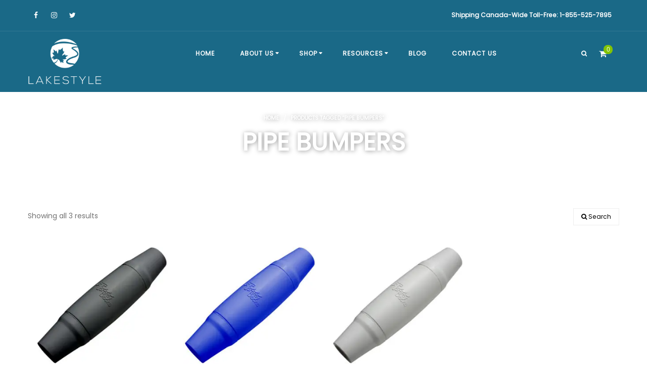

--- FILE ---
content_type: text/html; charset=UTF-8
request_url: https://lakestyle.ca/product-tag/pipe-bumpers/
body_size: 48111
content:
<!DOCTYPE html>

<html lang="en-CA" class="no-js">
<head><meta charset="UTF-8" /><script>if(navigator.userAgent.match(/MSIE|Internet Explorer/i)||navigator.userAgent.match(/Trident\/7\..*?rv:11/i)){var href=document.location.href;if(!href.match(/[?&]nowprocket/)){if(href.indexOf("?")==-1){if(href.indexOf("#")==-1){document.location.href=href+"?nowprocket=1"}else{document.location.href=href.replace("#","?nowprocket=1#")}}else{if(href.indexOf("#")==-1){document.location.href=href+"&nowprocket=1"}else{document.location.href=href.replace("#","&nowprocket=1#")}}}}</script><script>(()=>{class RocketLazyLoadScripts{constructor(){this.v="2.0.4",this.userEvents=["keydown","keyup","mousedown","mouseup","mousemove","mouseover","mouseout","touchmove","touchstart","touchend","touchcancel","wheel","click","dblclick","input"],this.attributeEvents=["onblur","onclick","oncontextmenu","ondblclick","onfocus","onmousedown","onmouseenter","onmouseleave","onmousemove","onmouseout","onmouseover","onmouseup","onmousewheel","onscroll","onsubmit"]}async t(){this.i(),this.o(),/iP(ad|hone)/.test(navigator.userAgent)&&this.h(),this.u(),this.l(this),this.m(),this.k(this),this.p(this),this._(),await Promise.all([this.R(),this.L()]),this.lastBreath=Date.now(),this.S(this),this.P(),this.D(),this.O(),this.M(),await this.C(this.delayedScripts.normal),await this.C(this.delayedScripts.defer),await this.C(this.delayedScripts.async),await this.T(),await this.F(),await this.j(),await this.A(),window.dispatchEvent(new Event("rocket-allScriptsLoaded")),this.everythingLoaded=!0,this.lastTouchEnd&&await new Promise(t=>setTimeout(t,500-Date.now()+this.lastTouchEnd)),this.I(),this.H(),this.U(),this.W()}i(){this.CSPIssue=sessionStorage.getItem("rocketCSPIssue"),document.addEventListener("securitypolicyviolation",t=>{this.CSPIssue||"script-src-elem"!==t.violatedDirective||"data"!==t.blockedURI||(this.CSPIssue=!0,sessionStorage.setItem("rocketCSPIssue",!0))},{isRocket:!0})}o(){window.addEventListener("pageshow",t=>{this.persisted=t.persisted,this.realWindowLoadedFired=!0},{isRocket:!0}),window.addEventListener("pagehide",()=>{this.onFirstUserAction=null},{isRocket:!0})}h(){let t;function e(e){t=e}window.addEventListener("touchstart",e,{isRocket:!0}),window.addEventListener("touchend",function i(o){o.changedTouches[0]&&t.changedTouches[0]&&Math.abs(o.changedTouches[0].pageX-t.changedTouches[0].pageX)<10&&Math.abs(o.changedTouches[0].pageY-t.changedTouches[0].pageY)<10&&o.timeStamp-t.timeStamp<200&&(window.removeEventListener("touchstart",e,{isRocket:!0}),window.removeEventListener("touchend",i,{isRocket:!0}),"INPUT"===o.target.tagName&&"text"===o.target.type||(o.target.dispatchEvent(new TouchEvent("touchend",{target:o.target,bubbles:!0})),o.target.dispatchEvent(new MouseEvent("mouseover",{target:o.target,bubbles:!0})),o.target.dispatchEvent(new PointerEvent("click",{target:o.target,bubbles:!0,cancelable:!0,detail:1,clientX:o.changedTouches[0].clientX,clientY:o.changedTouches[0].clientY})),event.preventDefault()))},{isRocket:!0})}q(t){this.userActionTriggered||("mousemove"!==t.type||this.firstMousemoveIgnored?"keyup"===t.type||"mouseover"===t.type||"mouseout"===t.type||(this.userActionTriggered=!0,this.onFirstUserAction&&this.onFirstUserAction()):this.firstMousemoveIgnored=!0),"click"===t.type&&t.preventDefault(),t.stopPropagation(),t.stopImmediatePropagation(),"touchstart"===this.lastEvent&&"touchend"===t.type&&(this.lastTouchEnd=Date.now()),"click"===t.type&&(this.lastTouchEnd=0),this.lastEvent=t.type,t.composedPath&&t.composedPath()[0].getRootNode()instanceof ShadowRoot&&(t.rocketTarget=t.composedPath()[0]),this.savedUserEvents.push(t)}u(){this.savedUserEvents=[],this.userEventHandler=this.q.bind(this),this.userEvents.forEach(t=>window.addEventListener(t,this.userEventHandler,{passive:!1,isRocket:!0})),document.addEventListener("visibilitychange",this.userEventHandler,{isRocket:!0})}U(){this.userEvents.forEach(t=>window.removeEventListener(t,this.userEventHandler,{passive:!1,isRocket:!0})),document.removeEventListener("visibilitychange",this.userEventHandler,{isRocket:!0}),this.savedUserEvents.forEach(t=>{(t.rocketTarget||t.target).dispatchEvent(new window[t.constructor.name](t.type,t))})}m(){const t="return false",e=Array.from(this.attributeEvents,t=>"data-rocket-"+t),i="["+this.attributeEvents.join("],[")+"]",o="[data-rocket-"+this.attributeEvents.join("],[data-rocket-")+"]",s=(e,i,o)=>{o&&o!==t&&(e.setAttribute("data-rocket-"+i,o),e["rocket"+i]=new Function("event",o),e.setAttribute(i,t))};new MutationObserver(t=>{for(const n of t)"attributes"===n.type&&(n.attributeName.startsWith("data-rocket-")||this.everythingLoaded?n.attributeName.startsWith("data-rocket-")&&this.everythingLoaded&&this.N(n.target,n.attributeName.substring(12)):s(n.target,n.attributeName,n.target.getAttribute(n.attributeName))),"childList"===n.type&&n.addedNodes.forEach(t=>{if(t.nodeType===Node.ELEMENT_NODE)if(this.everythingLoaded)for(const i of[t,...t.querySelectorAll(o)])for(const t of i.getAttributeNames())e.includes(t)&&this.N(i,t.substring(12));else for(const e of[t,...t.querySelectorAll(i)])for(const t of e.getAttributeNames())this.attributeEvents.includes(t)&&s(e,t,e.getAttribute(t))})}).observe(document,{subtree:!0,childList:!0,attributeFilter:[...this.attributeEvents,...e]})}I(){this.attributeEvents.forEach(t=>{document.querySelectorAll("[data-rocket-"+t+"]").forEach(e=>{this.N(e,t)})})}N(t,e){const i=t.getAttribute("data-rocket-"+e);i&&(t.setAttribute(e,i),t.removeAttribute("data-rocket-"+e))}k(t){Object.defineProperty(HTMLElement.prototype,"onclick",{get(){return this.rocketonclick||null},set(e){this.rocketonclick=e,this.setAttribute(t.everythingLoaded?"onclick":"data-rocket-onclick","this.rocketonclick(event)")}})}S(t){function e(e,i){let o=e[i];e[i]=null,Object.defineProperty(e,i,{get:()=>o,set(s){t.everythingLoaded?o=s:e["rocket"+i]=o=s}})}e(document,"onreadystatechange"),e(window,"onload"),e(window,"onpageshow");try{Object.defineProperty(document,"readyState",{get:()=>t.rocketReadyState,set(e){t.rocketReadyState=e},configurable:!0}),document.readyState="loading"}catch(t){console.log("WPRocket DJE readyState conflict, bypassing")}}l(t){this.originalAddEventListener=EventTarget.prototype.addEventListener,this.originalRemoveEventListener=EventTarget.prototype.removeEventListener,this.savedEventListeners=[],EventTarget.prototype.addEventListener=function(e,i,o){o&&o.isRocket||!t.B(e,this)&&!t.userEvents.includes(e)||t.B(e,this)&&!t.userActionTriggered||e.startsWith("rocket-")||t.everythingLoaded?t.originalAddEventListener.call(this,e,i,o):(t.savedEventListeners.push({target:this,remove:!1,type:e,func:i,options:o}),"mouseenter"!==e&&"mouseleave"!==e||t.originalAddEventListener.call(this,e,t.savedUserEvents.push,o))},EventTarget.prototype.removeEventListener=function(e,i,o){o&&o.isRocket||!t.B(e,this)&&!t.userEvents.includes(e)||t.B(e,this)&&!t.userActionTriggered||e.startsWith("rocket-")||t.everythingLoaded?t.originalRemoveEventListener.call(this,e,i,o):t.savedEventListeners.push({target:this,remove:!0,type:e,func:i,options:o})}}J(t,e){this.savedEventListeners=this.savedEventListeners.filter(i=>{let o=i.type,s=i.target||window;return e!==o||t!==s||(this.B(o,s)&&(i.type="rocket-"+o),this.$(i),!1)})}H(){EventTarget.prototype.addEventListener=this.originalAddEventListener,EventTarget.prototype.removeEventListener=this.originalRemoveEventListener,this.savedEventListeners.forEach(t=>this.$(t))}$(t){t.remove?this.originalRemoveEventListener.call(t.target,t.type,t.func,t.options):this.originalAddEventListener.call(t.target,t.type,t.func,t.options)}p(t){let e;function i(e){return t.everythingLoaded?e:e.split(" ").map(t=>"load"===t||t.startsWith("load.")?"rocket-jquery-load":t).join(" ")}function o(o){function s(e){const s=o.fn[e];o.fn[e]=o.fn.init.prototype[e]=function(){return this[0]===window&&t.userActionTriggered&&("string"==typeof arguments[0]||arguments[0]instanceof String?arguments[0]=i(arguments[0]):"object"==typeof arguments[0]&&Object.keys(arguments[0]).forEach(t=>{const e=arguments[0][t];delete arguments[0][t],arguments[0][i(t)]=e})),s.apply(this,arguments),this}}if(o&&o.fn&&!t.allJQueries.includes(o)){const e={DOMContentLoaded:[],"rocket-DOMContentLoaded":[]};for(const t in e)document.addEventListener(t,()=>{e[t].forEach(t=>t())},{isRocket:!0});o.fn.ready=o.fn.init.prototype.ready=function(i){function s(){parseInt(o.fn.jquery)>2?setTimeout(()=>i.bind(document)(o)):i.bind(document)(o)}return"function"==typeof i&&(t.realDomReadyFired?!t.userActionTriggered||t.fauxDomReadyFired?s():e["rocket-DOMContentLoaded"].push(s):e.DOMContentLoaded.push(s)),o([])},s("on"),s("one"),s("off"),t.allJQueries.push(o)}e=o}t.allJQueries=[],o(window.jQuery),Object.defineProperty(window,"jQuery",{get:()=>e,set(t){o(t)}})}P(){const t=new Map;document.write=document.writeln=function(e){const i=document.currentScript,o=document.createRange(),s=i.parentElement;let n=t.get(i);void 0===n&&(n=i.nextSibling,t.set(i,n));const c=document.createDocumentFragment();o.setStart(c,0),c.appendChild(o.createContextualFragment(e)),s.insertBefore(c,n)}}async R(){return new Promise(t=>{this.userActionTriggered?t():this.onFirstUserAction=t})}async L(){return new Promise(t=>{document.addEventListener("DOMContentLoaded",()=>{this.realDomReadyFired=!0,t()},{isRocket:!0})})}async j(){return this.realWindowLoadedFired?Promise.resolve():new Promise(t=>{window.addEventListener("load",t,{isRocket:!0})})}M(){this.pendingScripts=[];this.scriptsMutationObserver=new MutationObserver(t=>{for(const e of t)e.addedNodes.forEach(t=>{"SCRIPT"!==t.tagName||t.noModule||t.isWPRocket||this.pendingScripts.push({script:t,promise:new Promise(e=>{const i=()=>{const i=this.pendingScripts.findIndex(e=>e.script===t);i>=0&&this.pendingScripts.splice(i,1),e()};t.addEventListener("load",i,{isRocket:!0}),t.addEventListener("error",i,{isRocket:!0}),setTimeout(i,1e3)})})})}),this.scriptsMutationObserver.observe(document,{childList:!0,subtree:!0})}async F(){await this.X(),this.pendingScripts.length?(await this.pendingScripts[0].promise,await this.F()):this.scriptsMutationObserver.disconnect()}D(){this.delayedScripts={normal:[],async:[],defer:[]},document.querySelectorAll("script[type$=rocketlazyloadscript]").forEach(t=>{t.hasAttribute("data-rocket-src")?t.hasAttribute("async")&&!1!==t.async?this.delayedScripts.async.push(t):t.hasAttribute("defer")&&!1!==t.defer||"module"===t.getAttribute("data-rocket-type")?this.delayedScripts.defer.push(t):this.delayedScripts.normal.push(t):this.delayedScripts.normal.push(t)})}async _(){await this.L();let t=[];document.querySelectorAll("script[type$=rocketlazyloadscript][data-rocket-src]").forEach(e=>{let i=e.getAttribute("data-rocket-src");if(i&&!i.startsWith("data:")){i.startsWith("//")&&(i=location.protocol+i);try{const o=new URL(i).origin;o!==location.origin&&t.push({src:o,crossOrigin:e.crossOrigin||"module"===e.getAttribute("data-rocket-type")})}catch(t){}}}),t=[...new Map(t.map(t=>[JSON.stringify(t),t])).values()],this.Y(t,"preconnect")}async G(t){if(await this.K(),!0!==t.noModule||!("noModule"in HTMLScriptElement.prototype))return new Promise(e=>{let i;function o(){(i||t).setAttribute("data-rocket-status","executed"),e()}try{if(navigator.userAgent.includes("Firefox/")||""===navigator.vendor||this.CSPIssue)i=document.createElement("script"),[...t.attributes].forEach(t=>{let e=t.nodeName;"type"!==e&&("data-rocket-type"===e&&(e="type"),"data-rocket-src"===e&&(e="src"),i.setAttribute(e,t.nodeValue))}),t.text&&(i.text=t.text),t.nonce&&(i.nonce=t.nonce),i.hasAttribute("src")?(i.addEventListener("load",o,{isRocket:!0}),i.addEventListener("error",()=>{i.setAttribute("data-rocket-status","failed-network"),e()},{isRocket:!0}),setTimeout(()=>{i.isConnected||e()},1)):(i.text=t.text,o()),i.isWPRocket=!0,t.parentNode.replaceChild(i,t);else{const i=t.getAttribute("data-rocket-type"),s=t.getAttribute("data-rocket-src");i?(t.type=i,t.removeAttribute("data-rocket-type")):t.removeAttribute("type"),t.addEventListener("load",o,{isRocket:!0}),t.addEventListener("error",i=>{this.CSPIssue&&i.target.src.startsWith("data:")?(console.log("WPRocket: CSP fallback activated"),t.removeAttribute("src"),this.G(t).then(e)):(t.setAttribute("data-rocket-status","failed-network"),e())},{isRocket:!0}),s?(t.fetchPriority="high",t.removeAttribute("data-rocket-src"),t.src=s):t.src="data:text/javascript;base64,"+window.btoa(unescape(encodeURIComponent(t.text)))}}catch(i){t.setAttribute("data-rocket-status","failed-transform"),e()}});t.setAttribute("data-rocket-status","skipped")}async C(t){const e=t.shift();return e?(e.isConnected&&await this.G(e),this.C(t)):Promise.resolve()}O(){this.Y([...this.delayedScripts.normal,...this.delayedScripts.defer,...this.delayedScripts.async],"preload")}Y(t,e){this.trash=this.trash||[];let i=!0;var o=document.createDocumentFragment();t.forEach(t=>{const s=t.getAttribute&&t.getAttribute("data-rocket-src")||t.src;if(s&&!s.startsWith("data:")){const n=document.createElement("link");n.href=s,n.rel=e,"preconnect"!==e&&(n.as="script",n.fetchPriority=i?"high":"low"),t.getAttribute&&"module"===t.getAttribute("data-rocket-type")&&(n.crossOrigin=!0),t.crossOrigin&&(n.crossOrigin=t.crossOrigin),t.integrity&&(n.integrity=t.integrity),t.nonce&&(n.nonce=t.nonce),o.appendChild(n),this.trash.push(n),i=!1}}),document.head.appendChild(o)}W(){this.trash.forEach(t=>t.remove())}async T(){try{document.readyState="interactive"}catch(t){}this.fauxDomReadyFired=!0;try{await this.K(),this.J(document,"readystatechange"),document.dispatchEvent(new Event("rocket-readystatechange")),await this.K(),document.rocketonreadystatechange&&document.rocketonreadystatechange(),await this.K(),this.J(document,"DOMContentLoaded"),document.dispatchEvent(new Event("rocket-DOMContentLoaded")),await this.K(),this.J(window,"DOMContentLoaded"),window.dispatchEvent(new Event("rocket-DOMContentLoaded"))}catch(t){console.error(t)}}async A(){try{document.readyState="complete"}catch(t){}try{await this.K(),this.J(document,"readystatechange"),document.dispatchEvent(new Event("rocket-readystatechange")),await this.K(),document.rocketonreadystatechange&&document.rocketonreadystatechange(),await this.K(),this.J(window,"load"),window.dispatchEvent(new Event("rocket-load")),await this.K(),window.rocketonload&&window.rocketonload(),await this.K(),this.allJQueries.forEach(t=>t(window).trigger("rocket-jquery-load")),await this.K(),this.J(window,"pageshow");const t=new Event("rocket-pageshow");t.persisted=this.persisted,window.dispatchEvent(t),await this.K(),window.rocketonpageshow&&window.rocketonpageshow({persisted:this.persisted})}catch(t){console.error(t)}}async K(){Date.now()-this.lastBreath>45&&(await this.X(),this.lastBreath=Date.now())}async X(){return document.hidden?new Promise(t=>setTimeout(t)):new Promise(t=>requestAnimationFrame(t))}B(t,e){return e===document&&"readystatechange"===t||(e===document&&"DOMContentLoaded"===t||(e===window&&"DOMContentLoaded"===t||(e===window&&"load"===t||e===window&&"pageshow"===t)))}static run(){(new RocketLazyLoadScripts).t()}}RocketLazyLoadScripts.run()})();</script>

<link rel="profile" href="https://gmpg.org/xfn/11" />
<link rel="pingback" href="https://lakestyle.ca/xmlrpc.php" />
<meta name='robots' content='index, follow, max-image-preview:large, max-snippet:-1, max-video-preview:-1' />

	<!-- This site is optimized with the Yoast SEO plugin v26.6 - https://yoast.com/wordpress/plugins/seo/ -->
	<title>pipe bumpers Archives - Lakestyle</title>
<style id="wpr-usedcss">img:is([sizes=auto i],[sizes^="auto," i]){contain-intrinsic-size:3000px 1500px}.flexslider a:active,.flexslider a:focus{outline:0}.flex-control-nav,.slides{margin:0;padding:0;list-style:none}.flexslider{margin:0;padding:0}.flexslider .slides>li{display:none;-webkit-backface-visibility:hidden;padding:0}#slideritems.flexslider .slides>li{padding:0;position:relative}#slideritems.flexslider .slides img{max-width:100%;display:block;margin:0 auto}.slides:after{content:".";display:block;clear:both;visibility:hidden;line-height:0;height:0}* html .slides{height:1%}.no-js .slides>li:first-child{display:block}.flexslider{margin:0;background:0 0;border:0 solid #fff;position:relative;zoom:1}.flex-viewport{max-height:2000px;-webkit-transition:1s;-moz-transition:1s;transition:all 1s ease}.loading .flex-viewport{max-height:300px}.flexslider .slides{zoom:1}.flex-direction-nav .disabled{opacity:.3!important;cursor:default}.flex-control-nav{width:100%;position:absolute;bottom:-40px;text-align:center}.flex-control-nav li{margin:0 6px;display:inline-block;zoom:1}div.pp_default .pp_bottom,div.pp_default .pp_bottom .pp_left,div.pp_default .pp_bottom .pp_middle,div.pp_default .pp_bottom .pp_right,div.pp_default .pp_top,div.pp_default .pp_top .pp_left,div.pp_default .pp_top .pp_middle,div.pp_default .pp_top .pp_right{height:13px}div.pp_default .pp_top .pp_left{background:var(--wpr-bg-f13b85d7-b073-4bfe-8fea-ca83efc6010c) -78px -93px no-repeat}div.pp_default .pp_top .pp_middle{background:var(--wpr-bg-09926f20-c951-4368-a0eb-3903b90d733f) top left repeat-x}div.pp_default .pp_top .pp_right{background:var(--wpr-bg-95f3e245-9605-4aee-9484-f9e14f86e37f) -112px -93px no-repeat}div.pp_default .pp_content .ppt{color:#f8f8f8}div.pp_default .pp_content_container .pp_left{background:var(--wpr-bg-9f5a51da-0e66-4fd4-b6b7-4ab487d0cd25) -7px 0 repeat-y;padding-left:13px}div.pp_default .pp_content_container .pp_right{background:var(--wpr-bg-9c5def45-334a-43f1-9776-b472004e448f) top right repeat-y;padding-right:13px}div.pp_default .pp_next:hover{background:var(--wpr-bg-e0032350-6793-40e2-9a41-281456a51405) center right no-repeat;cursor:pointer}div.pp_default .pp_previous:hover{background:var(--wpr-bg-7edb25e5-e6ee-48bf-9033-0a62804fdcc0) center left no-repeat;cursor:pointer}div.pp_default .pp_expand{background:var(--wpr-bg-776b7b16-56d2-4097-9276-69b16df6443c) 0 -29px no-repeat;cursor:pointer;width:28px;height:28px}div.pp_default .pp_expand:hover{background:var(--wpr-bg-48f6383e-c9ba-4d97-b9d3-00dbc8cf502d) 0 -56px no-repeat;cursor:pointer}div.pp_default .pp_contract{background:var(--wpr-bg-79ec1e50-177e-4a7f-a410-22c9b3cbcd96) 0 -84px no-repeat;cursor:pointer;width:28px;height:28px}div.pp_default .pp_contract:hover{background:var(--wpr-bg-c3a73178-4411-4060-bf04-5ce978c689c0) 0 -113px no-repeat;cursor:pointer}div.pp_default .pp_close{width:30px;height:30px;background:var(--wpr-bg-5febdb00-2bfb-468f-84d9-30aeda69ab9d) 2px 1px no-repeat;cursor:pointer}div.pp_default .pp_gallery ul li a{background:var(--wpr-bg-162a25cc-2a78-4eb9-95c5-b36d0209316f) center center #f8f8f8;border:1px solid #aaa}div.pp_default .pp_social{margin-top:7px}div.pp_default .pp_gallery a.pp_arrow_next,div.pp_default .pp_gallery a.pp_arrow_previous{position:static;left:auto}div.pp_default .pp_nav .pp_pause,div.pp_default .pp_nav .pp_play{background:var(--wpr-bg-a51056ae-d3aa-4656-8d18-9e6472917d08) -51px 1px no-repeat;height:30px;width:30px}div.pp_default .pp_nav .pp_pause{background-position:-51px -29px}div.pp_default a.pp_arrow_next,div.pp_default a.pp_arrow_previous{background:var(--wpr-bg-f6207c03-0703-42db-8911-2cb395867496) -31px -3px no-repeat;height:20px;width:20px;margin:4px 0 0}div.pp_default a.pp_arrow_next{left:52px;background-position:-82px -3px}div.pp_default .pp_content_container .pp_details{margin-top:5px}div.pp_default .pp_nav{clear:none;height:30px;width:110px;position:relative}div.pp_default .pp_nav .currentTextHolder{font-family:Georgia;font-style:italic;color:#999;font-size:11px;left:75px;line-height:25px;position:absolute;top:2px;margin:0;padding:0 0 0 10px}div.pp_default .pp_arrow_next:hover,div.pp_default .pp_arrow_previous:hover,div.pp_default .pp_close:hover,div.pp_default .pp_nav .pp_pause:hover,div.pp_default .pp_nav .pp_play:hover{opacity:.7}div.pp_default .pp_description{font-size:11px;font-weight:700;line-height:14px;margin:5px 50px 5px 0}div.pp_default .pp_bottom .pp_left{background:var(--wpr-bg-92ecd687-4bc2-4518-857a-15ea51d5261a) -78px -127px no-repeat}div.pp_default .pp_bottom .pp_middle{background:var(--wpr-bg-1b955e3d-8ce2-4055-92b1-cac2532a92c5) bottom left repeat-x}div.pp_default .pp_bottom .pp_right{background:var(--wpr-bg-3f85f7ac-9d15-440a-82a1-e0f88c7b2518) -112px -127px no-repeat}div.pp_default .pp_loaderIcon{background:var(--wpr-bg-731f63f6-a982-487f-bd32-337e27b220d9) center center no-repeat}div.facebook .pp_top .pp_left{background:var(--wpr-bg-3c399d9e-289c-4515-8e4f-bb78f649344b) -88px -53px no-repeat}div.facebook .pp_top .pp_middle{background:var(--wpr-bg-d4e90d97-b740-485f-a5d3-33ad72b2c199) top left repeat-x}div.facebook .pp_top .pp_right{background:var(--wpr-bg-3a3ecb64-521f-4673-aadf-28baa04882b5) -110px -53px no-repeat}div.facebook .pp_content_container .pp_left{background:var(--wpr-bg-682b8477-b8b3-4249-93b5-5560f5cfcd29) top left repeat-y}div.facebook .pp_content_container .pp_right{background:var(--wpr-bg-1213740c-c942-4195-befc-b55e2adda85f) top right repeat-y}div.facebook .pp_expand{background:var(--wpr-bg-40669509-6095-4ba3-907e-595e0cb7eadb) -31px -26px no-repeat;cursor:pointer}div.facebook .pp_expand:hover{background:var(--wpr-bg-c27bf3c6-7863-4ecc-83c4-a48df17abbde) -31px -47px no-repeat;cursor:pointer}div.facebook .pp_contract{background:var(--wpr-bg-45f3e076-638f-4507-90be-6513284d96d9) 0 -26px no-repeat;cursor:pointer}div.facebook .pp_contract:hover{background:var(--wpr-bg-e6e78a1f-b10e-4ad4-9745-957ae1fb6034) 0 -47px no-repeat;cursor:pointer}div.facebook .pp_close{width:22px;height:22px;background:var(--wpr-bg-afade7f4-3cdb-46ff-926e-f48e3485b120) -1px -1px no-repeat;cursor:pointer}div.facebook .pp_description{margin:0 37px 0 0}div.facebook .pp_loaderIcon{background:var(--wpr-bg-12a05bf8-c390-487f-9604-51e6802903a6) center center no-repeat}div.facebook .pp_arrow_previous{background:var(--wpr-bg-834edf58-529a-4b9b-a7d2-32bb5bfd6526) 0 -71px no-repeat;height:22px;margin-top:0;width:22px}div.facebook .pp_arrow_previous.disabled{background-position:0 -96px;cursor:default}div.facebook .pp_arrow_next{background:var(--wpr-bg-ccae2e93-08d1-4880-ba23-733b5da9aca7) -32px -71px no-repeat;height:22px;margin-top:0;width:22px}div.facebook .pp_arrow_next.disabled{background-position:-32px -96px;cursor:default}div.facebook .pp_nav{margin-top:0}div.facebook .pp_nav p{font-size:15px;padding:0 3px 0 4px}div.facebook .pp_nav .pp_play{background:var(--wpr-bg-848bb3d2-465d-4484-9c09-f3b3965b2050) -1px -123px no-repeat;height:22px;width:22px}div.facebook .pp_nav .pp_pause{background:var(--wpr-bg-b1aa247b-7ed6-44ac-b065-630f6ead8559) -32px -123px no-repeat;height:22px;width:22px}div.facebook .pp_next:hover{background:var(--wpr-bg-d980a26c-a90e-478d-88ad-ef9099220055) center right no-repeat;cursor:pointer}div.facebook .pp_previous:hover{background:var(--wpr-bg-778133b9-8a79-4a03-9523-479b475185be) center left no-repeat;cursor:pointer}div.facebook .pp_bottom .pp_left{background:var(--wpr-bg-e396fb32-fdc8-409f-9852-1668c03875d8) -88px -80px no-repeat}div.facebook .pp_bottom .pp_middle{background:var(--wpr-bg-739a0d1a-770c-438d-ab6b-eb85ab64d0bb) top left repeat-x}div.facebook .pp_bottom .pp_right{background:var(--wpr-bg-f008eb7c-3870-45d9-a75b-1d4b4b51e95d) -110px -80px no-repeat}div.pp_pic_holder a:focus{outline:0}div.pp_overlay{background:#000;display:none;left:0;position:absolute;top:0;width:100%;z-index:9500}div.pp_pic_holder{display:none;position:absolute;width:100px;z-index:10000}.pp_content{height:40px;min-width:40px}* html .pp_content{width:40px}.pp_content_container{position:relative;text-align:left;width:100%}.pp_content_container .pp_left{padding-left:20px}.pp_content_container .pp_right{padding-right:20px}.pp_content_container .pp_details{float:left;margin:10px 0 2px}.pp_description{display:none;margin:0}.pp_social{float:left;margin:0}.pp_social .facebook{float:left;margin-left:5px;width:55px;overflow:hidden}.pp_nav{clear:right;float:left;margin:3px 10px 0 0}.pp_nav p{float:left;white-space:nowrap;margin:2px 4px}.pp_nav .pp_pause,.pp_nav .pp_play{float:left;margin-right:4px;text-indent:-10000px}a.pp_arrow_next,a.pp_arrow_previous{display:block;float:left;height:15px;margin-top:3px;overflow:hidden;text-indent:-10000px;width:14px}.pp_hoverContainer{position:absolute;top:0;width:100%;z-index:2000}.pp_gallery{display:none;left:50%;margin-top:-50px;position:absolute;z-index:10000}.pp_gallery div{float:left;overflow:hidden;position:relative}.pp_gallery ul{float:left;height:35px;position:relative;white-space:nowrap;margin:0 0 0 5px;padding:0}.pp_gallery ul a{border:1px solid rgba(0,0,0,.5);display:block;float:left;height:33px;overflow:hidden}.pp_gallery ul a img{border:0}.pp_gallery li{display:block;float:left;margin:0 5px 0 0;padding:0}.pp_gallery li.default a{background:var(--wpr-bg-f8520db6-6907-421b-95bc-d8e985c28213) no-repeat;display:block;height:33px;width:50px}.pp_gallery .pp_arrow_next,.pp_gallery .pp_arrow_previous{margin-top:7px!important}a.pp_next{background:var(--wpr-bg-7757fe19-5b09-4095-bb41-294b62fb0959) 10000px 10000px no-repeat;display:block;float:right;height:100%;text-indent:-10000px;width:49%}a.pp_previous{background:var(--wpr-bg-8366135a-0b79-4073-8d09-1d8901b9450c) 10000px 10000px no-repeat;display:block;float:left;height:100%;text-indent:-10000px;width:49%}a.pp_contract,a.pp_expand{cursor:pointer;display:none;height:20px;position:absolute;right:30px;text-indent:-10000px;top:10px;width:20px;z-index:20000}a.pp_close{position:absolute;right:0;top:0;display:block;line-height:22px;text-indent:-10000px}.pp_loaderIcon{display:block;height:24px;left:50%;position:absolute;top:50%;width:24px;margin:-12px 0 0 -12px}#pp_full_res{line-height:1!important}#pp_full_res .pp_inline{text-align:left}#pp_full_res .pp_inline p{margin:0 0 15px}div.ppt{color:#fff;display:none;font-size:17px;z-index:9999;margin:0 0 5px 15px}div.pp_default .pp_content{background-color:#fff}div.facebook #pp_full_res .pp_inline,div.facebook .pp_content .ppt,div.pp_default #pp_full_res .pp_inline{color:#000}.pp_gallery li.selected a,.pp_gallery ul a:hover,div.pp_default .pp_gallery ul li a:hover,div.pp_default .pp_gallery ul li.selected a{border-color:#fff}div.facebook .pp_details,div.pp_default .pp_details{position:relative}div.facebook .pp_content{background:#fff}div.dark_rounded .pp_arrow_previous.disabled,div.dark_square .pp_arrow_previous.disabled,div.light_rounded .pp_arrow_previous.disabled,div.light_square .pp_arrow_previous.disabled{background-position:0 -87px;cursor:default}div.dark_rounded .pp_arrow_next.disabled,div.dark_square .pp_arrow_next.disabled,div.light_rounded .pp_arrow_next.disabled,div.light_square .pp_arrow_next.disabled{background-position:-22px -87px;cursor:default}.pp_bottom,.pp_top{height:20px;position:relative}* html .pp_bottom,* html .pp_top{padding:0 20px}.pp_bottom .pp_left,.pp_top .pp_left{height:20px;left:0;position:absolute;width:20px}.pp_bottom .pp_middle,.pp_top .pp_middle{height:20px;left:20px;position:absolute;right:20px}* html .pp_bottom .pp_middle,* html .pp_top .pp_middle{left:0;position:static}.pp_bottom .pp_right,.pp_top .pp_right{height:20px;left:auto;position:absolute;right:0;top:0;width:20px}.pp_fade,.pp_gallery li.default a img{display:none}.ps-container .ps-scrollbar-x-rail{position:absolute;bottom:3px;height:8px;-webkit-border-radius:4px;-moz-border-radius:4px;border-radius:4px;opacity:0;-o-transition:background-color .2s linear,opacity .2s linear;-webkit-transition:background-color .2s linear,opacity .2s linear;-moz-transition:background-color .2s linear,opacity .2s linear;transition:background-color .2s linear,opacity .2s linear}.ps-container.hover .ps-scrollbar-x-rail,.ps-container:hover .ps-scrollbar-x-rail{opacity:.6}.ps-container .ps-scrollbar-x-rail.hover,.ps-container .ps-scrollbar-x-rail:hover{background-color:#eee;opacity:.9}.ps-container .ps-scrollbar-x-rail.in-scrolling{opacity:.9}.ps-container .ps-scrollbar-y-rail{position:absolute;right:3px;width:8px;-webkit-border-radius:4px;-moz-border-radius:4px;border-radius:4px;opacity:0;-o-transition:background-color .2s linear,opacity .2s linear;-webkit-transition:background-color .2s linear,opacity .2s linear;-moz-transition:background-color .2s linear,opacity .2s linear;transition:background-color .2s linear,opacity .2s linear}.ps-container.hover .ps-scrollbar-y-rail,.ps-container:hover .ps-scrollbar-y-rail{opacity:.6}.ps-container .ps-scrollbar-y-rail.hover,.ps-container .ps-scrollbar-y-rail:hover{background-color:#eee;opacity:.9}.ps-container .ps-scrollbar-y-rail.in-scrolling{opacity:.9}.ps-container .ps-scrollbar-x{position:absolute;bottom:0;height:8px;background-color:#aaa;-webkit-border-radius:4px;-moz-border-radius:4px;border-radius:4px;-o-transition:background-color .2s linear;-moz-transition:background-color .2s linear;transition:background-color .2s linear}.ps-container .ps-scrollbar-x-rail.hover .ps-scrollbar-x,.ps-container .ps-scrollbar-x-rail:hover .ps-scrollbar-x{background-color:#999}.ps-container .ps-scrollbar-y{position:absolute;right:0;width:8px;background-color:#aaa;-webkit-border-radius:4px;-moz-border-radius:4px;border-radius:4px;-o-transition:background-color .2s linear;-moz-transition:background-color .2s linear;transition:background-color .2s linear}.ps-container .ps-scrollbar-y-rail.hover .ps-scrollbar-y,.ps-container .ps-scrollbar-y-rail:hover .ps-scrollbar-y{background-color:#999}.ps-container.ie .ps-scrollbar-x,.ps-container.ie .ps-scrollbar-y{visibility:hidden}.ps-container.ie.hover .ps-scrollbar-x,.ps-container.ie.hover .ps-scrollbar-y,.ps-container.ie:hover .ps-scrollbar-x,.ps-container.ie:hover .ps-scrollbar-y{visibility:visible}.tabcontainer{margin:0}#tab-body{clear:both}.tab-content{padding:20px 0;margin-top:0}h2.active span{background-image:var(--wpr-bg-e352f43e-91bf-4722-9806-2ee24b85ee79)}.toggle_container{margin:0 0 1px;padding:20px 0;overflow:hidden;clear:both}.toggle_container .block{padding:0}.toggle_container .block p{padding:5px 0;margin:5px 0}.counters{font-size:48px;font-weight:700;letter-spacing:-1px;line-height:110%}.flexslider-carousel ul.slides li{margin-right:0;display:none}.flexslider-carousel h3{font-weight:500;margin:12px 0 4px;text-align:left;font-size:14px;letter-spacing:0}div.meter{max-width:100%;margin:0;clear:both}div.meter div{box-sizing:border-box;-moz-box-sizing:border-box;-webkit-box-sizing:border-box;padding:0 10px 0 0;height:5px;text-align:right}div.meter div{background-color:#ec5a41;color:#fff}.filterlist>ul{padding:0;margin:0}img.emoji{display:inline!important;border:none!important;box-shadow:none!important;height:1em!important;width:1em!important;margin:0 .07em!important;vertical-align:-.1em!important;background:0 0!important;padding:0!important}:where(.wp-block-button__link){border-radius:9999px;box-shadow:none;padding:calc(.667em + 2px) calc(1.333em + 2px);text-decoration:none}:root :where(.wp-block-button .wp-block-button__link.is-style-outline),:root :where(.wp-block-button.is-style-outline>.wp-block-button__link){border:2px solid;padding:.667em 1.333em}:root :where(.wp-block-button .wp-block-button__link.is-style-outline:not(.has-text-color)),:root :where(.wp-block-button.is-style-outline>.wp-block-button__link:not(.has-text-color)){color:currentColor}:root :where(.wp-block-button .wp-block-button__link.is-style-outline:not(.has-background)),:root :where(.wp-block-button.is-style-outline>.wp-block-button__link:not(.has-background)){background-color:initial;background-image:none}:where(.wp-block-calendar table:not(.has-background) th){background:#ddd}:where(.wp-block-columns){margin-bottom:1.75em}:where(.wp-block-columns.has-background){padding:1.25em 2.375em}:where(.wp-block-post-comments input[type=submit]){border:none}:where(.wp-block-cover-image:not(.has-text-color)),:where(.wp-block-cover:not(.has-text-color)){color:#fff}:where(.wp-block-cover-image.is-light:not(.has-text-color)),:where(.wp-block-cover.is-light:not(.has-text-color)){color:#000}:root :where(.wp-block-cover h1:not(.has-text-color)),:root :where(.wp-block-cover h2:not(.has-text-color)),:root :where(.wp-block-cover h3:not(.has-text-color)),:root :where(.wp-block-cover h4:not(.has-text-color)),:root :where(.wp-block-cover h5:not(.has-text-color)),:root :where(.wp-block-cover h6:not(.has-text-color)),:root :where(.wp-block-cover p:not(.has-text-color)){color:inherit}:where(.wp-block-file){margin-bottom:1.5em}:where(.wp-block-file__button){border-radius:2em;display:inline-block;padding:.5em 1em}:where(.wp-block-file__button):where(a):active,:where(.wp-block-file__button):where(a):focus,:where(.wp-block-file__button):where(a):hover,:where(.wp-block-file__button):where(a):visited{box-shadow:none;color:#fff;opacity:.85;text-decoration:none}:where(.wp-block-form-input__input){font-size:1em;margin-bottom:.5em;padding:0 .5em}:where(.wp-block-form-input__input)[type=date],:where(.wp-block-form-input__input)[type=datetime-local],:where(.wp-block-form-input__input)[type=datetime],:where(.wp-block-form-input__input)[type=email],:where(.wp-block-form-input__input)[type=month],:where(.wp-block-form-input__input)[type=number],:where(.wp-block-form-input__input)[type=password],:where(.wp-block-form-input__input)[type=search],:where(.wp-block-form-input__input)[type=tel],:where(.wp-block-form-input__input)[type=text],:where(.wp-block-form-input__input)[type=time],:where(.wp-block-form-input__input)[type=url],:where(.wp-block-form-input__input)[type=week]{border-style:solid;border-width:1px;line-height:2;min-height:2em}:where(.wp-block-group.wp-block-group-is-layout-constrained){position:relative}:root :where(.wp-block-image.is-style-rounded img,.wp-block-image .is-style-rounded img){border-radius:9999px}:where(.wp-block-latest-comments:not([style*=line-height] .wp-block-latest-comments__comment)){line-height:1.1}:where(.wp-block-latest-comments:not([style*=line-height] .wp-block-latest-comments__comment-excerpt p)){line-height:1.8}:root :where(.wp-block-latest-posts.is-grid){padding:0}:root :where(.wp-block-latest-posts.wp-block-latest-posts__list){padding-left:0}ul{box-sizing:border-box}:root :where(.wp-block-list.has-background){padding:1.25em 2.375em}:where(.wp-block-navigation.has-background .wp-block-navigation-item a:not(.wp-element-button)),:where(.wp-block-navigation.has-background .wp-block-navigation-submenu a:not(.wp-element-button)){padding:.5em 1em}:where(.wp-block-navigation .wp-block-navigation__submenu-container .wp-block-navigation-item a:not(.wp-element-button)),:where(.wp-block-navigation .wp-block-navigation__submenu-container .wp-block-navigation-submenu a:not(.wp-element-button)),:where(.wp-block-navigation .wp-block-navigation__submenu-container .wp-block-navigation-submenu button.wp-block-navigation-item__content),:where(.wp-block-navigation .wp-block-navigation__submenu-container .wp-block-pages-list__item button.wp-block-navigation-item__content){padding:.5em 1em}:root :where(p.has-background){padding:1.25em 2.375em}:where(p.has-text-color:not(.has-link-color)) a{color:inherit}:where(.wp-block-post-comments-form input:not([type=submit])),:where(.wp-block-post-comments-form textarea){border:1px solid #949494;font-family:inherit;font-size:1em}:where(.wp-block-post-comments-form input:where(:not([type=submit]):not([type=checkbox]))),:where(.wp-block-post-comments-form textarea){padding:calc(.667em + 2px)}:where(.wp-block-post-excerpt){box-sizing:border-box;margin-bottom:var(--wp--style--block-gap);margin-top:var(--wp--style--block-gap)}.wp-block-post-title{box-sizing:border-box}.wp-block-post-title{word-break:break-word}.wp-block-post-title :where(a){display:inline-block;font-family:inherit;font-size:inherit;font-style:inherit;font-weight:inherit;letter-spacing:inherit;line-height:inherit;text-decoration:inherit}:where(.wp-block-preformatted.has-background){padding:1.25em 2.375em}:where(.wp-block-search__button){border:1px solid #ccc;padding:6px 10px}:where(.wp-block-search__input){appearance:none;border:1px solid #949494;flex-grow:1;font-family:inherit;font-size:inherit;font-style:inherit;font-weight:inherit;letter-spacing:inherit;line-height:inherit;margin-left:0;margin-right:0;min-width:3rem;padding:8px;text-decoration:unset!important;text-transform:inherit}:where(.wp-block-search__button-inside .wp-block-search__inside-wrapper){background-color:#fff;border:1px solid #949494;box-sizing:border-box;padding:4px}:where(.wp-block-search__button-inside .wp-block-search__inside-wrapper) .wp-block-search__input{border:none;border-radius:0;padding:0 4px}:where(.wp-block-search__button-inside .wp-block-search__inside-wrapper) .wp-block-search__input:focus{outline:0}:where(.wp-block-search__button-inside .wp-block-search__inside-wrapper) :where(.wp-block-search__button){padding:4px 8px}:root :where(.wp-block-separator.is-style-dots){height:auto;line-height:1;text-align:center}:root :where(.wp-block-separator.is-style-dots):before{color:currentColor;content:"···";font-family:serif;font-size:1.5em;letter-spacing:2em;padding-left:2em}:root :where(.wp-block-site-logo.is-style-rounded){border-radius:9999px}:where(.wp-block-social-links:not(.is-style-logos-only)) .wp-social-link{background-color:#f0f0f0;color:#444}:where(.wp-block-social-links:not(.is-style-logos-only)) .wp-social-link-amazon{background-color:#f90;color:#fff}:where(.wp-block-social-links:not(.is-style-logos-only)) .wp-social-link-bandcamp{background-color:#1ea0c3;color:#fff}:where(.wp-block-social-links:not(.is-style-logos-only)) .wp-social-link-behance{background-color:#0757fe;color:#fff}:where(.wp-block-social-links:not(.is-style-logos-only)) .wp-social-link-bluesky{background-color:#0a7aff;color:#fff}:where(.wp-block-social-links:not(.is-style-logos-only)) .wp-social-link-codepen{background-color:#1e1f26;color:#fff}:where(.wp-block-social-links:not(.is-style-logos-only)) .wp-social-link-deviantart{background-color:#02e49b;color:#fff}:where(.wp-block-social-links:not(.is-style-logos-only)) .wp-social-link-discord{background-color:#5865f2;color:#fff}:where(.wp-block-social-links:not(.is-style-logos-only)) .wp-social-link-dribbble{background-color:#e94c89;color:#fff}:where(.wp-block-social-links:not(.is-style-logos-only)) .wp-social-link-dropbox{background-color:#4280ff;color:#fff}:where(.wp-block-social-links:not(.is-style-logos-only)) .wp-social-link-etsy{background-color:#f45800;color:#fff}:where(.wp-block-social-links:not(.is-style-logos-only)) .wp-social-link-facebook{background-color:#0866ff;color:#fff}:where(.wp-block-social-links:not(.is-style-logos-only)) .wp-social-link-fivehundredpx{background-color:#000;color:#fff}:where(.wp-block-social-links:not(.is-style-logos-only)) .wp-social-link-flickr{background-color:#0461dd;color:#fff}:where(.wp-block-social-links:not(.is-style-logos-only)) .wp-social-link-foursquare{background-color:#e65678;color:#fff}:where(.wp-block-social-links:not(.is-style-logos-only)) .wp-social-link-github{background-color:#24292d;color:#fff}:where(.wp-block-social-links:not(.is-style-logos-only)) .wp-social-link-goodreads{background-color:#eceadd;color:#382110}:where(.wp-block-social-links:not(.is-style-logos-only)) .wp-social-link-google{background-color:#ea4434;color:#fff}:where(.wp-block-social-links:not(.is-style-logos-only)) .wp-social-link-gravatar{background-color:#1d4fc4;color:#fff}:where(.wp-block-social-links:not(.is-style-logos-only)) .wp-social-link-instagram{background-color:#f00075;color:#fff}:where(.wp-block-social-links:not(.is-style-logos-only)) .wp-social-link-lastfm{background-color:#e21b24;color:#fff}:where(.wp-block-social-links:not(.is-style-logos-only)) .wp-social-link-linkedin{background-color:#0d66c2;color:#fff}:where(.wp-block-social-links:not(.is-style-logos-only)) .wp-social-link-mastodon{background-color:#3288d4;color:#fff}:where(.wp-block-social-links:not(.is-style-logos-only)) .wp-social-link-medium{background-color:#000;color:#fff}:where(.wp-block-social-links:not(.is-style-logos-only)) .wp-social-link-meetup{background-color:#f6405f;color:#fff}:where(.wp-block-social-links:not(.is-style-logos-only)) .wp-social-link-patreon{background-color:#000;color:#fff}:where(.wp-block-social-links:not(.is-style-logos-only)) .wp-social-link-pinterest{background-color:#e60122;color:#fff}:where(.wp-block-social-links:not(.is-style-logos-only)) .wp-social-link-pocket{background-color:#ef4155;color:#fff}:where(.wp-block-social-links:not(.is-style-logos-only)) .wp-social-link-reddit{background-color:#ff4500;color:#fff}:where(.wp-block-social-links:not(.is-style-logos-only)) .wp-social-link-skype{background-color:#0478d7;color:#fff}:where(.wp-block-social-links:not(.is-style-logos-only)) .wp-social-link-snapchat{background-color:#fefc00;color:#fff;stroke:#000}:where(.wp-block-social-links:not(.is-style-logos-only)) .wp-social-link-soundcloud{background-color:#ff5600;color:#fff}:where(.wp-block-social-links:not(.is-style-logos-only)) .wp-social-link-spotify{background-color:#1bd760;color:#fff}:where(.wp-block-social-links:not(.is-style-logos-only)) .wp-social-link-telegram{background-color:#2aabee;color:#fff}:where(.wp-block-social-links:not(.is-style-logos-only)) .wp-social-link-threads{background-color:#000;color:#fff}:where(.wp-block-social-links:not(.is-style-logos-only)) .wp-social-link-tiktok{background-color:#000;color:#fff}:where(.wp-block-social-links:not(.is-style-logos-only)) .wp-social-link-tumblr{background-color:#011835;color:#fff}:where(.wp-block-social-links:not(.is-style-logos-only)) .wp-social-link-twitch{background-color:#6440a4;color:#fff}:where(.wp-block-social-links:not(.is-style-logos-only)) .wp-social-link-twitter{background-color:#1da1f2;color:#fff}:where(.wp-block-social-links:not(.is-style-logos-only)) .wp-social-link-vimeo{background-color:#1eb7ea;color:#fff}:where(.wp-block-social-links:not(.is-style-logos-only)) .wp-social-link-vk{background-color:#4680c2;color:#fff}:where(.wp-block-social-links:not(.is-style-logos-only)) .wp-social-link-wordpress{background-color:#3499cd;color:#fff}:where(.wp-block-social-links:not(.is-style-logos-only)) .wp-social-link-whatsapp{background-color:#25d366;color:#fff}:where(.wp-block-social-links:not(.is-style-logos-only)) .wp-social-link-x{background-color:#000;color:#fff}:where(.wp-block-social-links:not(.is-style-logos-only)) .wp-social-link-yelp{background-color:#d32422;color:#fff}:where(.wp-block-social-links:not(.is-style-logos-only)) .wp-social-link-youtube{background-color:red;color:#fff}:where(.wp-block-social-links.is-style-logos-only) .wp-social-link{background:0 0}:where(.wp-block-social-links.is-style-logos-only) .wp-social-link svg{height:1.25em;width:1.25em}:where(.wp-block-social-links.is-style-logos-only) .wp-social-link-amazon{color:#f90}:where(.wp-block-social-links.is-style-logos-only) .wp-social-link-bandcamp{color:#1ea0c3}:where(.wp-block-social-links.is-style-logos-only) .wp-social-link-behance{color:#0757fe}:where(.wp-block-social-links.is-style-logos-only) .wp-social-link-bluesky{color:#0a7aff}:where(.wp-block-social-links.is-style-logos-only) .wp-social-link-codepen{color:#1e1f26}:where(.wp-block-social-links.is-style-logos-only) .wp-social-link-deviantart{color:#02e49b}:where(.wp-block-social-links.is-style-logos-only) .wp-social-link-discord{color:#5865f2}:where(.wp-block-social-links.is-style-logos-only) .wp-social-link-dribbble{color:#e94c89}:where(.wp-block-social-links.is-style-logos-only) .wp-social-link-dropbox{color:#4280ff}:where(.wp-block-social-links.is-style-logos-only) .wp-social-link-etsy{color:#f45800}:where(.wp-block-social-links.is-style-logos-only) .wp-social-link-facebook{color:#0866ff}:where(.wp-block-social-links.is-style-logos-only) .wp-social-link-fivehundredpx{color:#000}:where(.wp-block-social-links.is-style-logos-only) .wp-social-link-flickr{color:#0461dd}:where(.wp-block-social-links.is-style-logos-only) .wp-social-link-foursquare{color:#e65678}:where(.wp-block-social-links.is-style-logos-only) .wp-social-link-github{color:#24292d}:where(.wp-block-social-links.is-style-logos-only) .wp-social-link-goodreads{color:#382110}:where(.wp-block-social-links.is-style-logos-only) .wp-social-link-google{color:#ea4434}:where(.wp-block-social-links.is-style-logos-only) .wp-social-link-gravatar{color:#1d4fc4}:where(.wp-block-social-links.is-style-logos-only) .wp-social-link-instagram{color:#f00075}:where(.wp-block-social-links.is-style-logos-only) .wp-social-link-lastfm{color:#e21b24}:where(.wp-block-social-links.is-style-logos-only) .wp-social-link-linkedin{color:#0d66c2}:where(.wp-block-social-links.is-style-logos-only) .wp-social-link-mastodon{color:#3288d4}:where(.wp-block-social-links.is-style-logos-only) .wp-social-link-medium{color:#000}:where(.wp-block-social-links.is-style-logos-only) .wp-social-link-meetup{color:#f6405f}:where(.wp-block-social-links.is-style-logos-only) .wp-social-link-patreon{color:#000}:where(.wp-block-social-links.is-style-logos-only) .wp-social-link-pinterest{color:#e60122}:where(.wp-block-social-links.is-style-logos-only) .wp-social-link-pocket{color:#ef4155}:where(.wp-block-social-links.is-style-logos-only) .wp-social-link-reddit{color:#ff4500}:where(.wp-block-social-links.is-style-logos-only) .wp-social-link-skype{color:#0478d7}:where(.wp-block-social-links.is-style-logos-only) .wp-social-link-snapchat{color:#fff;stroke:#000}:where(.wp-block-social-links.is-style-logos-only) .wp-social-link-soundcloud{color:#ff5600}:where(.wp-block-social-links.is-style-logos-only) .wp-social-link-spotify{color:#1bd760}:where(.wp-block-social-links.is-style-logos-only) .wp-social-link-telegram{color:#2aabee}:where(.wp-block-social-links.is-style-logos-only) .wp-social-link-threads{color:#000}:where(.wp-block-social-links.is-style-logos-only) .wp-social-link-tiktok{color:#000}:where(.wp-block-social-links.is-style-logos-only) .wp-social-link-tumblr{color:#011835}:where(.wp-block-social-links.is-style-logos-only) .wp-social-link-twitch{color:#6440a4}:where(.wp-block-social-links.is-style-logos-only) .wp-social-link-twitter{color:#1da1f2}:where(.wp-block-social-links.is-style-logos-only) .wp-social-link-vimeo{color:#1eb7ea}:where(.wp-block-social-links.is-style-logos-only) .wp-social-link-vk{color:#4680c2}:where(.wp-block-social-links.is-style-logos-only) .wp-social-link-whatsapp{color:#25d366}:where(.wp-block-social-links.is-style-logos-only) .wp-social-link-wordpress{color:#3499cd}:where(.wp-block-social-links.is-style-logos-only) .wp-social-link-x{color:#000}:where(.wp-block-social-links.is-style-logos-only) .wp-social-link-yelp{color:#d32422}:where(.wp-block-social-links.is-style-logos-only) .wp-social-link-youtube{color:red}:root :where(.wp-block-social-links .wp-social-link a){padding:.25em}:root :where(.wp-block-social-links.is-style-logos-only .wp-social-link a){padding:0}:root :where(.wp-block-social-links.is-style-pill-shape .wp-social-link a){padding-left:.6666666667em;padding-right:.6666666667em}:root :where(.wp-block-tag-cloud.is-style-outline){display:flex;flex-wrap:wrap;gap:1ch}:root :where(.wp-block-tag-cloud.is-style-outline a){border:1px solid;font-size:unset!important;margin-right:0;padding:1ch 2ch;text-decoration:none!important}:root :where(.wp-block-table-of-contents){box-sizing:border-box}:where(.wp-block-term-description){box-sizing:border-box;margin-bottom:var(--wp--style--block-gap);margin-top:var(--wp--style--block-gap)}:where(pre.wp-block-verse){font-family:inherit}:root{--wp-block-synced-color:#7a00df;--wp-block-synced-color--rgb:122,0,223;--wp-bound-block-color:var(--wp-block-synced-color);--wp-editor-canvas-background:#ddd;--wp-admin-theme-color:#007cba;--wp-admin-theme-color--rgb:0,124,186;--wp-admin-theme-color-darker-10:#006ba1;--wp-admin-theme-color-darker-10--rgb:0,107,160.5;--wp-admin-theme-color-darker-20:#005a87;--wp-admin-theme-color-darker-20--rgb:0,90,135;--wp-admin-border-width-focus:2px}@media (min-resolution:192dpi){:root{--wp-admin-border-width-focus:1.5px}}:root{--wp--preset--font-size--normal:16px;--wp--preset--font-size--huge:42px}.screen-reader-text{border:0;clip-path:inset(50%);height:1px;margin:-1px;overflow:hidden;padding:0;position:absolute;width:1px;word-wrap:normal!important}.screen-reader-text:focus{background-color:#ddd;clip-path:none;color:#444;display:block;font-size:1em;height:auto;left:5px;line-height:normal;padding:15px 23px 14px;text-decoration:none;top:5px;width:auto;z-index:100000}html :where(.has-border-color){border-style:solid}html :where([style*=border-top-color]){border-top-style:solid}html :where([style*=border-right-color]){border-right-style:solid}html :where([style*=border-bottom-color]){border-bottom-style:solid}html :where([style*=border-left-color]){border-left-style:solid}html :where([style*=border-width]){border-style:solid}html :where([style*=border-top-width]){border-top-style:solid}html :where([style*=border-right-width]){border-right-style:solid}html :where([style*=border-bottom-width]){border-bottom-style:solid}html :where([style*=border-left-width]){border-left-style:solid}html :where(img[class*=wp-image-]){height:auto;max-width:100%}:where(figure){margin:0 0 1em}html :where(.is-position-sticky){--wp-admin--admin-bar--position-offset:var(--wp-admin--admin-bar--height,0px)}@media screen and (max-width:600px){html :where(.is-position-sticky){--wp-admin--admin-bar--position-offset:0px}}:root{--wp--preset--aspect-ratio--square:1;--wp--preset--aspect-ratio--4-3:4/3;--wp--preset--aspect-ratio--3-4:3/4;--wp--preset--aspect-ratio--3-2:3/2;--wp--preset--aspect-ratio--2-3:2/3;--wp--preset--aspect-ratio--16-9:16/9;--wp--preset--aspect-ratio--9-16:9/16;--wp--preset--color--black:#000000;--wp--preset--color--cyan-bluish-gray:#abb8c3;--wp--preset--color--white:#ffffff;--wp--preset--color--pale-pink:#f78da7;--wp--preset--color--vivid-red:#cf2e2e;--wp--preset--color--luminous-vivid-orange:#ff6900;--wp--preset--color--luminous-vivid-amber:#fcb900;--wp--preset--color--light-green-cyan:#7bdcb5;--wp--preset--color--vivid-green-cyan:#00d084;--wp--preset--color--pale-cyan-blue:#8ed1fc;--wp--preset--color--vivid-cyan-blue:#0693e3;--wp--preset--color--vivid-purple:#9b51e0;--wp--preset--gradient--vivid-cyan-blue-to-vivid-purple:linear-gradient(135deg,rgb(6, 147, 227) 0%,rgb(155, 81, 224) 100%);--wp--preset--gradient--light-green-cyan-to-vivid-green-cyan:linear-gradient(135deg,rgb(122, 220, 180) 0%,rgb(0, 208, 130) 100%);--wp--preset--gradient--luminous-vivid-amber-to-luminous-vivid-orange:linear-gradient(135deg,rgb(252, 185, 0) 0%,rgb(255, 105, 0) 100%);--wp--preset--gradient--luminous-vivid-orange-to-vivid-red:linear-gradient(135deg,rgb(255, 105, 0) 0%,rgb(207, 46, 46) 100%);--wp--preset--gradient--very-light-gray-to-cyan-bluish-gray:linear-gradient(135deg,rgb(238, 238, 238) 0%,rgb(169, 184, 195) 100%);--wp--preset--gradient--cool-to-warm-spectrum:linear-gradient(135deg,rgb(74, 234, 220) 0%,rgb(151, 120, 209) 20%,rgb(207, 42, 186) 40%,rgb(238, 44, 130) 60%,rgb(251, 105, 98) 80%,rgb(254, 248, 76) 100%);--wp--preset--gradient--blush-light-purple:linear-gradient(135deg,rgb(255, 206, 236) 0%,rgb(152, 150, 240) 100%);--wp--preset--gradient--blush-bordeaux:linear-gradient(135deg,rgb(254, 205, 165) 0%,rgb(254, 45, 45) 50%,rgb(107, 0, 62) 100%);--wp--preset--gradient--luminous-dusk:linear-gradient(135deg,rgb(255, 203, 112) 0%,rgb(199, 81, 192) 50%,rgb(65, 88, 208) 100%);--wp--preset--gradient--pale-ocean:linear-gradient(135deg,rgb(255, 245, 203) 0%,rgb(182, 227, 212) 50%,rgb(51, 167, 181) 100%);--wp--preset--gradient--electric-grass:linear-gradient(135deg,rgb(202, 248, 128) 0%,rgb(113, 206, 126) 100%);--wp--preset--gradient--midnight:linear-gradient(135deg,rgb(2, 3, 129) 0%,rgb(40, 116, 252) 100%);--wp--preset--font-size--small:13px;--wp--preset--font-size--medium:20px;--wp--preset--font-size--large:36px;--wp--preset--font-size--x-large:42px;--wp--preset--spacing--20:0.44rem;--wp--preset--spacing--30:0.67rem;--wp--preset--spacing--40:1rem;--wp--preset--spacing--50:1.5rem;--wp--preset--spacing--60:2.25rem;--wp--preset--spacing--70:3.38rem;--wp--preset--spacing--80:5.06rem;--wp--preset--shadow--natural:6px 6px 9px rgba(0, 0, 0, .2);--wp--preset--shadow--deep:12px 12px 50px rgba(0, 0, 0, .4);--wp--preset--shadow--sharp:6px 6px 0px rgba(0, 0, 0, .2);--wp--preset--shadow--outlined:6px 6px 0px -3px rgb(255, 255, 255),6px 6px rgb(0, 0, 0);--wp--preset--shadow--crisp:6px 6px 0px rgb(0, 0, 0)}:where(.is-layout-flex){gap:.5em}:where(.is-layout-grid){gap:.5em}:where(.wp-block-columns.is-layout-flex){gap:2em}:where(.wp-block-columns.is-layout-grid){gap:2em}:where(.wp-block-post-template.is-layout-flex){gap:1.25em}:where(.wp-block-post-template.is-layout-grid){gap:1.25em}.woocommerce .woocommerce-error .button,.woocommerce .woocommerce-message .button,.woocommerce-page .woocommerce-error .button,.woocommerce-page .woocommerce-message .button{float:right}.woocommerce img,.woocommerce-page img{height:auto;max-width:100%}.woocommerce #content div.product div.images,.woocommerce div.product div.images,.woocommerce-page #content div.product div.images,.woocommerce-page div.product div.images{float:left;width:48%}.woocommerce #content div.product div.thumbnails::after,.woocommerce #content div.product div.thumbnails::before,.woocommerce div.product div.thumbnails::after,.woocommerce div.product div.thumbnails::before,.woocommerce-page #content div.product div.thumbnails::after,.woocommerce-page #content div.product div.thumbnails::before,.woocommerce-page div.product div.thumbnails::after,.woocommerce-page div.product div.thumbnails::before{content:" ";display:table}.woocommerce #content div.product div.thumbnails::after,.woocommerce div.product div.thumbnails::after,.woocommerce-page #content div.product div.thumbnails::after,.woocommerce-page div.product div.thumbnails::after{clear:both}.woocommerce #content div.product div.thumbnails a,.woocommerce div.product div.thumbnails a,.woocommerce-page #content div.product div.thumbnails a,.woocommerce-page div.product div.thumbnails a{float:left;width:30.75%;margin-right:3.8%;margin-bottom:1em}.woocommerce #content div.product div.thumbnails a.last,.woocommerce div.product div.thumbnails a.last,.woocommerce-page #content div.product div.thumbnails a.last,.woocommerce-page div.product div.thumbnails a.last{margin-right:0}.woocommerce #content div.product div.thumbnails a.first,.woocommerce div.product div.thumbnails a.first,.woocommerce-page #content div.product div.thumbnails a.first,.woocommerce-page div.product div.thumbnails a.first{clear:both}.woocommerce div.product div.thumbnails.columns-1 a{width:100%;margin-right:0;float:none}.woocommerce div.product div.thumbnails.columns-2 a{width:48%}.woocommerce #content div.product div.thumbnails.columns-4 a,.woocommerce div.product div.thumbnails.columns-4 a,.woocommerce-page #content div.product div.thumbnails.columns-4 a,.woocommerce-page div.product div.thumbnails.columns-4 a{width:22.05%}.woocommerce div.product div.thumbnails.columns-5 a{width:16.9%}.woocommerce #content div.product div.summary,.woocommerce div.product div.summary,.woocommerce-page #content div.product div.summary,.woocommerce-page div.product div.summary{float:right;width:48%;clear:none}.woocommerce div.product .woocommerce-tabs{clear:both}.woocommerce div.product .woocommerce-tabs ul.tabs::after,.woocommerce div.product .woocommerce-tabs ul.tabs::before{content:" ";display:table}.woocommerce div.product .woocommerce-tabs ul.tabs::after{clear:both}.woocommerce div.product .woocommerce-tabs ul.tabs li{display:inline-block}.woocommerce div.product #reviews .comment::after,.woocommerce div.product #reviews .comment::before{content:" ";display:table}.woocommerce div.product #reviews .comment::after{clear:both}.woocommerce div.product #reviews .comment img{float:right;height:auto}.woocommerce ul.products,.woocommerce-page ul.products{clear:both}.woocommerce ul.products::after,.woocommerce ul.products::before,.woocommerce-page ul.products::after,.woocommerce-page ul.products::before{content:" ";display:table}.woocommerce ul.products::after,.woocommerce-page ul.products::after{clear:both}.woocommerce ul.products li.product,.woocommerce-page ul.products li.product{float:left;margin:0 3.8% 2.992em 0;padding:0;position:relative;width:22.05%;margin-left:0}.woocommerce ul.products li.first,.woocommerce-page ul.products li.first{clear:both}.woocommerce ul.products li.last,.woocommerce-page ul.products li.last{margin-right:0}.woocommerce .woocommerce-result-count,.woocommerce-page .woocommerce-result-count{float:left}.woocommerce .woocommerce-ordering,.woocommerce-page .woocommerce-ordering{float:right}.woocommerce #content table.cart img,.woocommerce table.cart img,.woocommerce-page #content table.cart img,.woocommerce-page table.cart img{height:auto}.woocommerce ul.product_list_widget li::after,.woocommerce ul.product_list_widget li::before,.woocommerce-page ul.product_list_widget li::after,.woocommerce-page ul.product_list_widget li::before{content:" ";display:table}.woocommerce ul.product_list_widget li::after,.woocommerce-page ul.product_list_widget li::after{clear:both}.woocommerce ul.product_list_widget li img,.woocommerce-page ul.product_list_widget li img{float:right;height:auto}.woocommerce form .password-input,.woocommerce-page form .password-input{display:flex;flex-direction:column;justify-content:center;position:relative}.woocommerce form .password-input input[type=password],.woocommerce-page form .password-input input[type=password]{padding-right:2.5rem}.woocommerce form .password-input input::-ms-reveal,.woocommerce-page form .password-input input::-ms-reveal{display:none}.woocommerce form .show-password-input,.woocommerce-page form .show-password-input{background-color:transparent;border-radius:0;border:0;color:var(--wc-form-color-text,#000);cursor:pointer;font-size:inherit;line-height:inherit;margin:0;padding:0;position:absolute;right:.7em;text-decoration:none;top:50%;transform:translateY(-50%);-moz-osx-font-smoothing:inherit;-webkit-appearance:none;-webkit-font-smoothing:inherit}.woocommerce form .show-password-input::before,.woocommerce-page form .show-password-input::before{background-repeat:no-repeat;background-size:cover;background-image:url('data:image/svg+xml,<svg width="20" height="20" viewBox="0 0 20 20" fill="none" xmlns="http://www.w3.org/2000/svg"><path d="M17.3 3.3C16.9 2.9 16.2 2.9 15.7 3.3L13.3 5.7C12.2437 5.3079 11.1267 5.1048 10 5.1C6.2 5.2 2.8 7.2 1 10.5C1.2 10.9 1.5 11.3 1.8 11.7C2.6 12.8 3.6 13.7 4.7 14.4L3 16.1C2.6 16.5 2.5 17.2 3 17.7C3.4 18.1 4.1 18.2 4.6 17.7L17.3 4.9C17.7 4.4 17.7 3.7 17.3 3.3ZM6.7 12.3L5.4 13.6C4.2 12.9 3.1 11.9 2.3 10.7C3.5 9 5.1 7.8 7 7.2C5.7 8.6 5.6 10.8 6.7 12.3ZM10.1 9C9.6 8.5 9.7 7.7 10.2 7.2C10.7 6.8 11.4 6.8 11.9 7.2L10.1 9ZM18.3 9.5C17.8 8.8 17.2 8.1 16.5 7.6L15.5 8.6C16.3 9.2 17 9.9 17.6 10.8C15.9 13.4 13 15 9.9 15H9.1L8.1 16C8.8 15.9 9.4 16 10 16C13.3 16 16.4 14.4 18.3 11.7C18.6 11.3 18.8 10.9 19.1 10.5C18.8 10.2 18.6 9.8 18.3 9.5ZM14 10L10 14C12.2 14 14 12.2 14 10Z" fill="%23111111"/></svg>');content:"";display:block;height:22px;width:22px}.woocommerce form .show-password-input.display-password::before,.woocommerce-page form .show-password-input.display-password::before{background-image:url('data:image/svg+xml,<svg width="20" height="20" viewBox="0 0 20 20" fill="none" xmlns="http://www.w3.org/2000/svg"><path d="M18.3 9.49999C15 4.89999 8.50002 3.79999 3.90002 7.19999C2.70002 8.09999 1.70002 9.29999 0.900024 10.6C1.10002 11 1.40002 11.4 1.70002 11.8C5.00002 16.4 11.3 17.4 15.9 14.2C16.8 13.5 17.6 12.8 18.3 11.8C18.6 11.4 18.8 11 19.1 10.6C18.8 10.2 18.6 9.79999 18.3 9.49999ZM10.1 7.19999C10.6 6.69999 11.4 6.69999 11.9 7.19999C12.4 7.69999 12.4 8.49999 11.9 8.99999C11.4 9.49999 10.6 9.49999 10.1 8.99999C9.60003 8.49999 9.60003 7.69999 10.1 7.19999ZM10 14.9C6.90002 14.9 4.00002 13.3 2.30002 10.7C3.50002 8.99999 5.10002 7.79999 7.00002 7.19999C6.30002 7.99999 6.00002 8.89999 6.00002 9.89999C6.00002 12.1 7.70002 14 10 14C12.2 14 14.1 12.3 14.1 9.99999V9.89999C14.1 8.89999 13.7 7.89999 13 7.19999C14.9 7.79999 16.5 8.99999 17.7 10.7C16 13.3 13.1 14.9 10 14.9Z" fill="%23111111"/></svg>')}:root{--woocommerce:#720eec;--wc-green:#7ad03a;--wc-red:#a00;--wc-orange:#ffba00;--wc-blue:#2ea2cc;--wc-primary:#720eec;--wc-primary-text:#fcfbfe;--wc-secondary:#e9e6ed;--wc-secondary-text:#515151;--wc-highlight:#958e09;--wc-highligh-text:white;--wc-content-bg:#fff;--wc-subtext:#767676;--wc-form-border-color:rgba(32, 7, 7, .8);--wc-form-border-radius:4px;--wc-form-border-width:1px}@keyframes spin{100%{transform:rotate(360deg)}}@font-face{font-display:swap;font-family:WooCommerce;src:url(https://lakestyle.ca/wp-content/plugins/woocommerce/assets/fonts/WooCommerce.woff2) format("woff2"),url(https://lakestyle.ca/wp-content/plugins/woocommerce/assets/fonts/WooCommerce.woff) format("woff"),url(https://lakestyle.ca/wp-content/plugins/woocommerce/assets/fonts/WooCommerce.ttf) format("truetype");font-weight:400;font-style:normal}.woocommerce-store-notice{position:absolute;top:0;left:0;right:0;margin:0;width:100%;font-size:1em;padding:1em 0;text-align:center;background-color:#720eec;color:#fcfbfe;z-index:99998;box-shadow:0 1px 1em rgba(0,0,0,.2);display:none}.woocommerce-store-notice a{color:#fcfbfe;text-decoration:underline}.screen-reader-text{clip:rect(1px,1px,1px,1px);height:1px;overflow:hidden;position:absolute!important;width:1px;word-wrap:normal!important}.clear{clear:both}.woocommerce .blockUI.blockOverlay{position:relative}.woocommerce .blockUI.blockOverlay::before{height:1em;width:1em;display:block;position:absolute;top:50%;left:50%;margin-left:-.5em;margin-top:-.5em;content:"";animation:1s ease-in-out infinite spin;background:var(--wpr-bg-abc513af-14c1-43f2-a83f-8d0f119b5c72) center center;background-size:cover;line-height:1;text-align:center;font-size:2em;color:rgba(0,0,0,.75)}.woocommerce a.remove{display:block;font-size:1.5em;height:1em;width:1em;text-align:center;line-height:1;border-radius:100%;color:var(--wc-red)!important;text-decoration:none;font-weight:700;border:0}.woocommerce a.remove:hover{color:#fff!important;background:var(--wc-red)}.woocommerce .quantity .qty{width:3.631em;text-align:center}.woocommerce div.product{margin-bottom:0;position:relative}.woocommerce div.product .product_title{clear:none;margin-top:0;padding:0}.woocommerce div.product p.price ins,.woocommerce div.product span.price ins{background:inherit;font-weight:700;display:inline-block}.woocommerce div.product p.price del,.woocommerce div.product span.price del{opacity:.7;display:inline-block}.woocommerce div.product p.stock{font-size:.92em}.woocommerce div.product .woocommerce-product-rating{margin-bottom:1.618em}.woocommerce div.product div.images{margin-bottom:2em}.woocommerce div.product div.images img{display:block;width:100%;height:auto;box-shadow:none}.woocommerce div.product div.images div.thumbnails{padding-top:1em}.woocommerce div.product div.images.woocommerce-product-gallery{position:relative}.woocommerce div.product div.images .woocommerce-product-gallery__wrapper{transition:all cubic-bezier(.795,-.035,0,1) .5s;margin:0;padding:0}.woocommerce div.product div.images .woocommerce-product-gallery__wrapper .zoomImg{background-color:#fff;opacity:0}.woocommerce div.product div.images .woocommerce-product-gallery__image--placeholder{border:1px solid #f2f2f2}.woocommerce div.product div.images .woocommerce-product-gallery__image:nth-child(n+2){width:25%;display:inline-block}.woocommerce div.product div.images .woocommerce-product-gallery__image a{display:block;outline-offset:-2px}.woocommerce div.product div.images .woocommerce-product-gallery__trigger{background:#fff;border:none;box-sizing:content-box;border-radius:100%;cursor:pointer;font-size:2em;height:36px;padding:0;position:absolute;right:.5em;text-indent:-9999px;top:.5em;width:36px;z-index:99}.woocommerce div.product div.images .woocommerce-product-gallery__trigger::before{border:2px solid #000;border-radius:100%;box-sizing:content-box;content:"";display:block;height:10px;left:9px;top:9px;position:absolute;width:10px}.woocommerce div.product div.images .woocommerce-product-gallery__trigger::after{background:#000;border-radius:6px;box-sizing:content-box;content:"";display:block;height:8px;left:22px;position:absolute;top:19px;transform:rotate(-45deg);width:2px}.woocommerce div.product div.images .woocommerce-product-gallery__trigger span[aria-hidden=true]{border:0;clip-path:inset(50%);height:1px;left:50%;margin:-1px;overflow:hidden;position:absolute;top:50%;width:1px}.woocommerce div.product div.images .flex-control-thumbs{overflow:hidden;zoom:1;margin:0;padding:0}.woocommerce div.product div.images .flex-control-thumbs li{width:25%;float:left;margin:0;list-style:none}.woocommerce div.product div.images .flex-control-thumbs li img{cursor:pointer;opacity:.5;margin:0}.woocommerce div.product div.images .flex-control-thumbs li img.flex-active,.woocommerce div.product div.images .flex-control-thumbs li img:hover{opacity:1}.woocommerce div.product .woocommerce-product-gallery--columns-3 .flex-control-thumbs li:nth-child(3n+1){clear:left}.woocommerce div.product .woocommerce-product-gallery--columns-4 .flex-control-thumbs li:nth-child(4n+1){clear:left}.woocommerce div.product .woocommerce-product-gallery--columns-5 .flex-control-thumbs li:nth-child(5n+1){clear:left}.woocommerce div.product div.summary{margin-bottom:2em}.woocommerce div.product div.social{text-align:right;margin:0 0 1em}.woocommerce div.product div.social span{margin:0 0 0 2px}.woocommerce div.product div.social span span{margin:0}.woocommerce div.product div.social span .stButton .chicklets{padding-left:16px;width:0}.woocommerce div.product div.social iframe{float:left;margin-top:3px}.woocommerce div.product .woocommerce-tabs ul.tabs{list-style:none;padding:0 0 0 1em;margin:0 0 1.618em;overflow:hidden;position:relative}.woocommerce div.product .woocommerce-tabs ul.tabs li{border:1px solid #cfc8d8;background-color:#e9e6ed;color:#515151;display:inline-block;position:relative;z-index:0;border-radius:4px 4px 0 0;margin:0 -5px;padding:0 1em}.woocommerce div.product .woocommerce-tabs ul.tabs li a{display:inline-block;padding:.5em 0;font-weight:700;color:#515151;text-decoration:none}.woocommerce div.product .woocommerce-tabs ul.tabs li a:hover{text-decoration:none;color:#6b6b6b}.woocommerce div.product .woocommerce-tabs ul.tabs li.active{background:#fff;color:#515151;z-index:2;border-bottom-color:#fff}.woocommerce div.product .woocommerce-tabs ul.tabs li.active a{color:inherit;text-shadow:inherit}.woocommerce div.product .woocommerce-tabs ul.tabs li.active::before{box-shadow:2px 2px 0 #fff}.woocommerce div.product .woocommerce-tabs ul.tabs li.active::after{box-shadow:-2px 2px 0 #fff}.woocommerce div.product .woocommerce-tabs ul.tabs li::after,.woocommerce div.product .woocommerce-tabs ul.tabs li::before{border:1px solid #cfc8d8;position:absolute;bottom:-1px;width:5px;height:5px;content:" ";box-sizing:border-box}.woocommerce div.product .woocommerce-tabs ul.tabs li::before{left:-5px;border-bottom-right-radius:4px;border-width:0 1px 1px 0;box-shadow:2px 2px 0 #e9e6ed}.woocommerce div.product .woocommerce-tabs ul.tabs li::after{right:-5px;border-bottom-left-radius:4px;border-width:0 0 1px 1px;box-shadow:-2px 2px 0 #e9e6ed}.woocommerce div.product .woocommerce-tabs ul.tabs::before{position:absolute;content:" ";width:100%;bottom:0;left:0;border-bottom:1px solid #cfc8d8;z-index:1}.woocommerce div.product .woocommerce-tabs .panel{margin:0 0 2em;padding:0}.woocommerce div.product p.cart{margin-bottom:2em}.woocommerce div.product p.cart::after,.woocommerce div.product p.cart::before{content:" ";display:table}.woocommerce div.product p.cart::after{clear:both}.woocommerce div.product form.cart{margin-bottom:2em}.woocommerce div.product form.cart::after,.woocommerce div.product form.cart::before{content:" ";display:table}.woocommerce div.product form.cart::after{clear:both}.woocommerce div.product form.cart div.quantity{float:left;margin:0 4px 0 0}.woocommerce div.product form.cart table{border-width:0 0 1px}.woocommerce div.product form.cart table td{padding-left:0}.woocommerce div.product form.cart table div.quantity{float:none;margin:0}.woocommerce div.product form.cart table small.stock{display:block;float:none}.woocommerce div.product form.cart .variations{margin-bottom:1em;border:0;width:100%}.woocommerce div.product form.cart .variations td,.woocommerce div.product form.cart .variations th{border:0;line-height:2em;vertical-align:top}.woocommerce div.product form.cart .variations label{font-weight:700;text-align:left}.woocommerce div.product form.cart .variations select{max-width:100%;min-width:75%;display:inline-block;margin-right:1em;appearance:none;-webkit-appearance:none;-moz-appearance:none;padding-right:3em;background:url([data-uri]) no-repeat;background-size:16px;-webkit-background-size:16px;background-position:calc(100% - 12px) 50%;-webkit-background-position:calc(100% - 12px) 50%}.woocommerce div.product form.cart .variations td.label{padding-right:1em}.woocommerce div.product form.cart .woocommerce-variation-description p{margin-bottom:1em}.woocommerce div.product form.cart .reset_variations{visibility:hidden;font-size:.83em}.woocommerce div.product form.cart .wc-no-matching-variations{display:none}.woocommerce div.product form.cart .button{vertical-align:middle;float:left}.woocommerce div.product form.cart .group_table td.woocommerce-grouped-product-list-item__label{padding-right:1em;padding-left:1em}.woocommerce div.product form.cart .group_table td{vertical-align:top;padding-bottom:.5em;border:0}.woocommerce div.product form.cart .group_table td:first-child{width:4em;text-align:center}.woocommerce div.product form.cart .group_table .wc-grouped-product-add-to-cart-checkbox{display:inline-block;width:auto;margin:0 auto;transform:scale(1.5,1.5)}.woocommerce .products ul,.woocommerce ul.products{margin:0 0 1em;padding:0;list-style:none;clear:both}.woocommerce .products ul::after,.woocommerce .products ul::before,.woocommerce ul.products::after,.woocommerce ul.products::before{content:" ";display:table}.woocommerce .products ul::after,.woocommerce ul.products::after{clear:both}.woocommerce .products ul li,.woocommerce ul.products li{list-style:none}.woocommerce ul.products li.product h3{padding:.5em 0;margin:0;font-size:1em}.woocommerce ul.products li.product a{text-decoration:none}.woocommerce ul.products li.product a.woocommerce-loop-product__link{display:block}.woocommerce ul.products li.product a img{width:100%;height:auto;display:block;margin:0 0 1em;box-shadow:none}.woocommerce ul.products li.product strong{display:block}.woocommerce ul.products li.product .button{display:inline-block;margin-top:1em}.woocommerce ul.products li.product .price{display:block;font-weight:400;margin-bottom:.5em;font-size:.857em}.woocommerce ul.products li.product .price .from{font-size:.67em;margin:-2px 0 0;text-transform:uppercase;color:rgba(90,89,68,.5)}.woocommerce .woocommerce-result-count{margin:0 0 1em}.woocommerce .woocommerce-ordering{margin:0 0 1em}.woocommerce .woocommerce-ordering>label{margin-right:.25rem}.woocommerce .woocommerce-ordering select{vertical-align:top}.woocommerce nav.woocommerce-pagination{text-align:center}.woocommerce nav.woocommerce-pagination ul{display:inline-block;white-space:nowrap;padding:0;clear:both;border:1px solid #cfc8d8;border-right:0;margin:1px}.woocommerce nav.woocommerce-pagination ul li{border-right:1px solid #cfc8d8;padding:0;margin:0;float:left;display:inline;overflow:hidden}.woocommerce nav.woocommerce-pagination ul li a,.woocommerce nav.woocommerce-pagination ul li span{margin:0;text-decoration:none;padding:0;line-height:1;font-size:1em;font-weight:400;padding:.5em;min-width:1em;display:block}.woocommerce nav.woocommerce-pagination ul li a:focus,.woocommerce nav.woocommerce-pagination ul li a:hover{background:#e9e6ed;color:#816f98}.woocommerce .cart .button,.woocommerce .cart input.button{float:none}.woocommerce a.added_to_cart{padding-top:.5em;display:inline-block}.woocommerce ul.product_list_widget{list-style:none;padding:0;margin:0}.woocommerce ul.product_list_widget li{padding:4px 0;margin:0;list-style:none}.woocommerce ul.product_list_widget li::after,.woocommerce ul.product_list_widget li::before{content:" ";display:table}.woocommerce ul.product_list_widget li::after{clear:both}.woocommerce ul.product_list_widget li a{display:block;font-weight:700}.woocommerce ul.product_list_widget li img{float:right;margin-left:4px;width:32px;height:auto;box-shadow:none}.woocommerce ul.product_list_widget li dl{margin:0;padding-left:1em;border-left:2px solid rgba(0,0,0,.1)}.woocommerce ul.product_list_widget li dl::after,.woocommerce ul.product_list_widget li dl::before{content:" ";display:table}.woocommerce ul.product_list_widget li dl::after{clear:both}.woocommerce ul.product_list_widget li dl dd,.woocommerce ul.product_list_widget li dl dt{display:inline-block;float:left;margin-bottom:1em}.woocommerce ul.product_list_widget li dl dt{font-weight:700;padding:0 0 .25em;margin:0 4px 0 0;clear:left}.woocommerce ul.product_list_widget li dl dd{padding:0 0 .25em}.woocommerce ul.product_list_widget li dl dd p:last-child{margin-bottom:0}.woocommerce ul.product_list_widget li .star-rating{float:none}.woocommerce .widget_shopping_cart .total,.woocommerce.widget_shopping_cart .total{border-top:3px double #e9e6ed;padding:4px 0 0}.woocommerce .widget_shopping_cart .total strong,.woocommerce.widget_shopping_cart .total strong{min-width:40px;display:inline-block}.woocommerce .widget_shopping_cart .cart_list li,.woocommerce.widget_shopping_cart .cart_list li{padding-left:2em;position:relative;padding-top:0}.woocommerce .widget_shopping_cart .cart_list li a.remove,.woocommerce.widget_shopping_cart .cart_list li a.remove{position:absolute;top:0;left:0}.woocommerce .widget_shopping_cart .buttons::after,.woocommerce .widget_shopping_cart .buttons::before,.woocommerce.widget_shopping_cart .buttons::after,.woocommerce.widget_shopping_cart .buttons::before{content:" ";display:table}.woocommerce .widget_shopping_cart .buttons::after,.woocommerce.widget_shopping_cart .buttons::after{clear:both}.woocommerce .widget_shopping_cart .buttons a,.woocommerce.widget_shopping_cart .buttons a{margin-right:5px;margin-bottom:5px}.woocommerce form.login{border:1px solid #cfc8d8;padding:20px;margin:2em 0;text-align:left;border-radius:5px}.woocommerce :where(.wc_bis_form__input,.wc_bis_form__button){padding:.9rem 1.1rem;line-height:1}.woocommerce:where(body:not(.woocommerce-block-theme-has-button-styles)) a.button,.woocommerce:where(body:not(.woocommerce-block-theme-has-button-styles)) button.button,.woocommerce:where(body:not(.woocommerce-block-theme-has-button-styles)) input.button,:where(body:not(.woocommerce-block-theme-has-button-styles)):where(:not(.edit-post-visual-editor)) .woocommerce #respond input#submit,:where(body:not(.woocommerce-block-theme-has-button-styles)):where(:not(.edit-post-visual-editor)) .woocommerce a.button,:where(body:not(.woocommerce-block-theme-has-button-styles)):where(:not(.edit-post-visual-editor)) .woocommerce button.button,:where(body:not(.woocommerce-block-theme-has-button-styles)):where(:not(.edit-post-visual-editor)) .woocommerce input.button{font-size:100%;margin:0;line-height:1;cursor:pointer;position:relative;text-decoration:none;overflow:visible;padding:.618em 1em;font-weight:700;border-radius:3px;left:auto;color:#515151;background-color:#e9e6ed;border:0;display:inline-block;background-image:none;box-shadow:none;text-shadow:none}.woocommerce:where(body:not(.woocommerce-block-theme-has-button-styles)) a.button.loading,.woocommerce:where(body:not(.woocommerce-block-theme-has-button-styles)) button.button.loading,.woocommerce:where(body:not(.woocommerce-block-theme-has-button-styles)) input.button.loading,:where(body:not(.woocommerce-block-theme-has-button-styles)):where(:not(.edit-post-visual-editor)) .woocommerce #respond input#submit.loading,:where(body:not(.woocommerce-block-theme-has-button-styles)):where(:not(.edit-post-visual-editor)) .woocommerce a.button.loading,:where(body:not(.woocommerce-block-theme-has-button-styles)):where(:not(.edit-post-visual-editor)) .woocommerce button.button.loading,:where(body:not(.woocommerce-block-theme-has-button-styles)):where(:not(.edit-post-visual-editor)) .woocommerce input.button.loading{opacity:.25;padding-right:2.618em}.woocommerce:where(body:not(.woocommerce-block-theme-has-button-styles)) a.button.loading::after,.woocommerce:where(body:not(.woocommerce-block-theme-has-button-styles)) button.button.loading::after,.woocommerce:where(body:not(.woocommerce-block-theme-has-button-styles)) input.button.loading::after,:where(body:not(.woocommerce-block-theme-has-button-styles)):where(:not(.edit-post-visual-editor)) .woocommerce #respond input#submit.loading::after,:where(body:not(.woocommerce-block-theme-has-button-styles)):where(:not(.edit-post-visual-editor)) .woocommerce a.button.loading::after,:where(body:not(.woocommerce-block-theme-has-button-styles)):where(:not(.edit-post-visual-editor)) .woocommerce button.button.loading::after,:where(body:not(.woocommerce-block-theme-has-button-styles)):where(:not(.edit-post-visual-editor)) .woocommerce input.button.loading::after{font-family:WooCommerce;content:"\e01c";vertical-align:top;font-weight:400;position:absolute;top:.618em;right:1em;animation:2s linear infinite spin}.woocommerce:where(body:not(.woocommerce-block-theme-has-button-styles)) a.button.added::after,.woocommerce:where(body:not(.woocommerce-block-theme-has-button-styles)) button.button.added::after,.woocommerce:where(body:not(.woocommerce-block-theme-has-button-styles)) input.button.added::after,:where(body:not(.woocommerce-block-theme-has-button-styles)):where(:not(.edit-post-visual-editor)) .woocommerce #respond input#submit.added::after,:where(body:not(.woocommerce-block-theme-has-button-styles)):where(:not(.edit-post-visual-editor)) .woocommerce a.button.added::after,:where(body:not(.woocommerce-block-theme-has-button-styles)):where(:not(.edit-post-visual-editor)) .woocommerce button.button.added::after,:where(body:not(.woocommerce-block-theme-has-button-styles)):where(:not(.edit-post-visual-editor)) .woocommerce input.button.added::after{font-family:WooCommerce;content:"\e017";margin-left:.53em;vertical-align:bottom}.woocommerce:where(body:not(.woocommerce-block-theme-has-button-styles)) a.button:hover,.woocommerce:where(body:not(.woocommerce-block-theme-has-button-styles)) button.button:hover,.woocommerce:where(body:not(.woocommerce-block-theme-has-button-styles)) input.button:hover,:where(body:not(.woocommerce-block-theme-has-button-styles)):where(:not(.edit-post-visual-editor)) .woocommerce #respond input#submit:hover,:where(body:not(.woocommerce-block-theme-has-button-styles)):where(:not(.edit-post-visual-editor)) .woocommerce a.button:hover,:where(body:not(.woocommerce-block-theme-has-button-styles)):where(:not(.edit-post-visual-editor)) .woocommerce button.button:hover,:where(body:not(.woocommerce-block-theme-has-button-styles)):where(:not(.edit-post-visual-editor)) .woocommerce input.button:hover{background-color:#dcd7e2;text-decoration:none;background-image:none;color:#515151}.woocommerce:where(body:not(.woocommerce-block-theme-has-button-styles)) a.button.alt,.woocommerce:where(body:not(.woocommerce-block-theme-has-button-styles)) button.button.alt,.woocommerce:where(body:not(.woocommerce-block-theme-has-button-styles)) input.button.alt,:where(body:not(.woocommerce-block-theme-has-button-styles)):where(:not(.edit-post-visual-editor)) .woocommerce #respond input#submit.alt,:where(body:not(.woocommerce-block-theme-has-button-styles)):where(:not(.edit-post-visual-editor)) .woocommerce a.button.alt,:where(body:not(.woocommerce-block-theme-has-button-styles)):where(:not(.edit-post-visual-editor)) .woocommerce button.button.alt,:where(body:not(.woocommerce-block-theme-has-button-styles)):where(:not(.edit-post-visual-editor)) .woocommerce input.button.alt{background-color:#7f54b3;color:#fff;-webkit-font-smoothing:antialiased}.woocommerce:where(body:not(.woocommerce-block-theme-has-button-styles)) a.button.alt:hover,.woocommerce:where(body:not(.woocommerce-block-theme-has-button-styles)) button.button.alt:hover,.woocommerce:where(body:not(.woocommerce-block-theme-has-button-styles)) input.button.alt:hover,:where(body:not(.woocommerce-block-theme-has-button-styles)):where(:not(.edit-post-visual-editor)) .woocommerce #respond input#submit.alt:hover,:where(body:not(.woocommerce-block-theme-has-button-styles)):where(:not(.edit-post-visual-editor)) .woocommerce a.button.alt:hover,:where(body:not(.woocommerce-block-theme-has-button-styles)):where(:not(.edit-post-visual-editor)) .woocommerce button.button.alt:hover,:where(body:not(.woocommerce-block-theme-has-button-styles)):where(:not(.edit-post-visual-editor)) .woocommerce input.button.alt:hover{background-color:#7249a4;color:#fff}.woocommerce:where(body:not(.woocommerce-block-theme-has-button-styles)) #respond input#submit.alt.disabled,.woocommerce:where(body:not(.woocommerce-block-theme-has-button-styles)) #respond input#submit.alt.disabled:hover,.woocommerce:where(body:not(.woocommerce-block-theme-has-button-styles)) a.button.alt.disabled,.woocommerce:where(body:not(.woocommerce-block-theme-has-button-styles)) a.button.alt.disabled:hover,.woocommerce:where(body:not(.woocommerce-block-theme-has-button-styles)) a.button.alt:disabled,.woocommerce:where(body:not(.woocommerce-block-theme-has-button-styles)) a.button.alt:disabled:hover,.woocommerce:where(body:not(.woocommerce-block-theme-has-button-styles)) a.button.alt:disabled[disabled],.woocommerce:where(body:not(.woocommerce-block-theme-has-button-styles)) a.button.alt:disabled[disabled]:hover,.woocommerce:where(body:not(.woocommerce-block-theme-has-button-styles)) button.button.alt.disabled,.woocommerce:where(body:not(.woocommerce-block-theme-has-button-styles)) button.button.alt.disabled:hover,.woocommerce:where(body:not(.woocommerce-block-theme-has-button-styles)) button.button.alt:disabled,.woocommerce:where(body:not(.woocommerce-block-theme-has-button-styles)) button.button.alt:disabled:hover,.woocommerce:where(body:not(.woocommerce-block-theme-has-button-styles)) button.button.alt:disabled[disabled],.woocommerce:where(body:not(.woocommerce-block-theme-has-button-styles)) button.button.alt:disabled[disabled]:hover,.woocommerce:where(body:not(.woocommerce-block-theme-has-button-styles)) input.button.alt.disabled,.woocommerce:where(body:not(.woocommerce-block-theme-has-button-styles)) input.button.alt.disabled:hover,.woocommerce:where(body:not(.woocommerce-block-theme-has-button-styles)) input.button.alt:disabled,.woocommerce:where(body:not(.woocommerce-block-theme-has-button-styles)) input.button.alt:disabled:hover,.woocommerce:where(body:not(.woocommerce-block-theme-has-button-styles)) input.button.alt:disabled[disabled],.woocommerce:where(body:not(.woocommerce-block-theme-has-button-styles)) input.button.alt:disabled[disabled]:hover,:where(body:not(.woocommerce-block-theme-has-button-styles)):where(:not(.edit-post-visual-editor)) .woocommerce #respond input#submit.alt.disabled,:where(body:not(.woocommerce-block-theme-has-button-styles)):where(:not(.edit-post-visual-editor)) .woocommerce #respond input#submit.alt.disabled:hover,:where(body:not(.woocommerce-block-theme-has-button-styles)):where(:not(.edit-post-visual-editor)) .woocommerce #respond input#submit.alt:disabled,:where(body:not(.woocommerce-block-theme-has-button-styles)):where(:not(.edit-post-visual-editor)) .woocommerce #respond input#submit.alt:disabled:hover,:where(body:not(.woocommerce-block-theme-has-button-styles)):where(:not(.edit-post-visual-editor)) .woocommerce #respond input#submit.alt:disabled[disabled],:where(body:not(.woocommerce-block-theme-has-button-styles)):where(:not(.edit-post-visual-editor)) .woocommerce #respond input#submit.alt:disabled[disabled]:hover,:where(body:not(.woocommerce-block-theme-has-button-styles)):where(:not(.edit-post-visual-editor)) .woocommerce a.button.alt.disabled,:where(body:not(.woocommerce-block-theme-has-button-styles)):where(:not(.edit-post-visual-editor)) .woocommerce a.button.alt.disabled:hover,:where(body:not(.woocommerce-block-theme-has-button-styles)):where(:not(.edit-post-visual-editor)) .woocommerce a.button.alt:disabled,:where(body:not(.woocommerce-block-theme-has-button-styles)):where(:not(.edit-post-visual-editor)) .woocommerce a.button.alt:disabled:hover,:where(body:not(.woocommerce-block-theme-has-button-styles)):where(:not(.edit-post-visual-editor)) .woocommerce a.button.alt:disabled[disabled],:where(body:not(.woocommerce-block-theme-has-button-styles)):where(:not(.edit-post-visual-editor)) .woocommerce a.button.alt:disabled[disabled]:hover,:where(body:not(.woocommerce-block-theme-has-button-styles)):where(:not(.edit-post-visual-editor)) .woocommerce button.button.alt.disabled,:where(body:not(.woocommerce-block-theme-has-button-styles)):where(:not(.edit-post-visual-editor)) .woocommerce button.button.alt.disabled:hover,:where(body:not(.woocommerce-block-theme-has-button-styles)):where(:not(.edit-post-visual-editor)) .woocommerce button.button.alt:disabled,:where(body:not(.woocommerce-block-theme-has-button-styles)):where(:not(.edit-post-visual-editor)) .woocommerce button.button.alt:disabled:hover,:where(body:not(.woocommerce-block-theme-has-button-styles)):where(:not(.edit-post-visual-editor)) .woocommerce button.button.alt:disabled[disabled],:where(body:not(.woocommerce-block-theme-has-button-styles)):where(:not(.edit-post-visual-editor)) .woocommerce button.button.alt:disabled[disabled]:hover,:where(body:not(.woocommerce-block-theme-has-button-styles)):where(:not(.edit-post-visual-editor)) .woocommerce input.button.alt.disabled,:where(body:not(.woocommerce-block-theme-has-button-styles)):where(:not(.edit-post-visual-editor)) .woocommerce input.button.alt.disabled:hover,:where(body:not(.woocommerce-block-theme-has-button-styles)):where(:not(.edit-post-visual-editor)) .woocommerce input.button.alt:disabled,:where(body:not(.woocommerce-block-theme-has-button-styles)):where(:not(.edit-post-visual-editor)) .woocommerce input.button.alt:disabled:hover,:where(body:not(.woocommerce-block-theme-has-button-styles)):where(:not(.edit-post-visual-editor)) .woocommerce input.button.alt:disabled[disabled],:where(body:not(.woocommerce-block-theme-has-button-styles)):where(:not(.edit-post-visual-editor)) .woocommerce input.button.alt:disabled[disabled]:hover{background-color:#7f54b3;color:#fff}.woocommerce:where(body:not(.woocommerce-block-theme-has-button-styles)) #respond input#submit.disabled,.woocommerce:where(body:not(.woocommerce-block-theme-has-button-styles)) a.button.disabled,.woocommerce:where(body:not(.woocommerce-block-theme-has-button-styles)) a.button:disabled,.woocommerce:where(body:not(.woocommerce-block-theme-has-button-styles)) a.button:disabled[disabled],.woocommerce:where(body:not(.woocommerce-block-theme-has-button-styles)) button.button.disabled,.woocommerce:where(body:not(.woocommerce-block-theme-has-button-styles)) button.button:disabled,.woocommerce:where(body:not(.woocommerce-block-theme-has-button-styles)) button.button:disabled[disabled],.woocommerce:where(body:not(.woocommerce-block-theme-has-button-styles)) input.button.disabled,.woocommerce:where(body:not(.woocommerce-block-theme-has-button-styles)) input.button:disabled,.woocommerce:where(body:not(.woocommerce-block-theme-has-button-styles)) input.button:disabled[disabled],:where(body:not(.woocommerce-block-theme-has-button-styles)):where(:not(.edit-post-visual-editor)) .woocommerce #respond input#submit.disabled,:where(body:not(.woocommerce-block-theme-has-button-styles)):where(:not(.edit-post-visual-editor)) .woocommerce #respond input#submit:disabled,:where(body:not(.woocommerce-block-theme-has-button-styles)):where(:not(.edit-post-visual-editor)) .woocommerce #respond input#submit:disabled[disabled],:where(body:not(.woocommerce-block-theme-has-button-styles)):where(:not(.edit-post-visual-editor)) .woocommerce a.button.disabled,:where(body:not(.woocommerce-block-theme-has-button-styles)):where(:not(.edit-post-visual-editor)) .woocommerce a.button:disabled,:where(body:not(.woocommerce-block-theme-has-button-styles)):where(:not(.edit-post-visual-editor)) .woocommerce a.button:disabled[disabled],:where(body:not(.woocommerce-block-theme-has-button-styles)):where(:not(.edit-post-visual-editor)) .woocommerce button.button.disabled,:where(body:not(.woocommerce-block-theme-has-button-styles)):where(:not(.edit-post-visual-editor)) .woocommerce button.button:disabled,:where(body:not(.woocommerce-block-theme-has-button-styles)):where(:not(.edit-post-visual-editor)) .woocommerce button.button:disabled[disabled],:where(body:not(.woocommerce-block-theme-has-button-styles)):where(:not(.edit-post-visual-editor)) .woocommerce input.button.disabled,:where(body:not(.woocommerce-block-theme-has-button-styles)):where(:not(.edit-post-visual-editor)) .woocommerce input.button:disabled,:where(body:not(.woocommerce-block-theme-has-button-styles)):where(:not(.edit-post-visual-editor)) .woocommerce input.button:disabled[disabled]{color:inherit;cursor:not-allowed;opacity:.5;padding:.618em 1em}.woocommerce:where(body:not(.woocommerce-block-theme-has-button-styles)) #respond input#submit.disabled:hover,.woocommerce:where(body:not(.woocommerce-block-theme-has-button-styles)) a.button.disabled:hover,.woocommerce:where(body:not(.woocommerce-block-theme-has-button-styles)) a.button:disabled:hover,.woocommerce:where(body:not(.woocommerce-block-theme-has-button-styles)) a.button:disabled[disabled]:hover,.woocommerce:where(body:not(.woocommerce-block-theme-has-button-styles)) button.button.disabled:hover,.woocommerce:where(body:not(.woocommerce-block-theme-has-button-styles)) button.button:disabled:hover,.woocommerce:where(body:not(.woocommerce-block-theme-has-button-styles)) button.button:disabled[disabled]:hover,.woocommerce:where(body:not(.woocommerce-block-theme-has-button-styles)) input.button.disabled:hover,.woocommerce:where(body:not(.woocommerce-block-theme-has-button-styles)) input.button:disabled:hover,.woocommerce:where(body:not(.woocommerce-block-theme-has-button-styles)) input.button:disabled[disabled]:hover,:where(body:not(.woocommerce-block-theme-has-button-styles)):where(:not(.edit-post-visual-editor)) .woocommerce #respond input#submit.disabled:hover,:where(body:not(.woocommerce-block-theme-has-button-styles)):where(:not(.edit-post-visual-editor)) .woocommerce #respond input#submit:disabled:hover,:where(body:not(.woocommerce-block-theme-has-button-styles)):where(:not(.edit-post-visual-editor)) .woocommerce #respond input#submit:disabled[disabled]:hover,:where(body:not(.woocommerce-block-theme-has-button-styles)):where(:not(.edit-post-visual-editor)) .woocommerce a.button.disabled:hover,:where(body:not(.woocommerce-block-theme-has-button-styles)):where(:not(.edit-post-visual-editor)) .woocommerce a.button:disabled:hover,:where(body:not(.woocommerce-block-theme-has-button-styles)):where(:not(.edit-post-visual-editor)) .woocommerce a.button:disabled[disabled]:hover,:where(body:not(.woocommerce-block-theme-has-button-styles)):where(:not(.edit-post-visual-editor)) .woocommerce button.button.disabled:hover,:where(body:not(.woocommerce-block-theme-has-button-styles)):where(:not(.edit-post-visual-editor)) .woocommerce button.button:disabled:hover,:where(body:not(.woocommerce-block-theme-has-button-styles)):where(:not(.edit-post-visual-editor)) .woocommerce button.button:disabled[disabled]:hover,:where(body:not(.woocommerce-block-theme-has-button-styles)):where(:not(.edit-post-visual-editor)) .woocommerce input.button.disabled:hover,:where(body:not(.woocommerce-block-theme-has-button-styles)):where(:not(.edit-post-visual-editor)) .woocommerce input.button:disabled:hover,:where(body:not(.woocommerce-block-theme-has-button-styles)):where(:not(.edit-post-visual-editor)) .woocommerce input.button:disabled[disabled]:hover{color:inherit;background-color:#e9e6ed}.woocommerce:where(body:not(.woocommerce-uses-block-theme)) div.product p.price,.woocommerce:where(body:not(.woocommerce-uses-block-theme)) div.product span.price{color:#958e09;font-size:1.25em}.woocommerce:where(body:not(.woocommerce-uses-block-theme)) ul.products li.product .price{color:#958e09}.woocommerce-error,.woocommerce-message{padding:1em 2em 1em 3.5em;margin:0 0 2em;position:relative;background-color:#f6f5f8;color:#515151;border-top:3px solid #720eec;list-style:none;width:auto;word-wrap:break-word}.woocommerce-error::after,.woocommerce-error::before,.woocommerce-message::after,.woocommerce-message::before{content:" ";display:table}.woocommerce-error::after,.woocommerce-message::after{clear:both}.woocommerce-error::before,.woocommerce-message::before{font-family:WooCommerce;content:"\e028";content:"\e028"/"";display:inline-block;position:absolute;top:1em;left:1.5em}.woocommerce-error .button,.woocommerce-message .button{float:right}.woocommerce-error li,.woocommerce-message li{list-style:none!important;padding-left:0!important;margin-left:0!important}.woocommerce-message{border-top-color:#8fae1b}.woocommerce-message::before{content:"\e015";color:#8fae1b}.woocommerce-error{border-top-color:#b81c23}.woocommerce-error::before{content:"\e016";color:#b81c23}article,aside,details,figcaption,figure,footer,header,hgroup,nav,section{display:block}audio,canvas,video{display:inline-block}audio:not([controls]){display:none}[hidden]{display:none}html{font-size:100%;-webkit-text-size-adjust:100%;-ms-text-size-adjust:100%}button,html,input,select,textarea{color:#222}body{margin:0;font-size:1em;line-height:1.4}a{color:#00e}a:visited{color:#551a8b}a:hover{color:#06e}a:focus{outline:dotted thin}a:active,a:hover{outline:0}abbr[title]{border-bottom:1px dotted}mark{background:#ff0;color:#000;font-style:italic;font-weight:700}code{font-family:monospace,serif;font-size:1em}ul{margin:1em 0;padding:0 0 0 40px}nav ul{list-style:none;list-style-image:none;margin:0;padding:0}img{border:0;-ms-interpolation-mode:bicubic;vertical-align:middle}svg:not(:root){overflow:hidden}figure{margin:0}form{margin:0}fieldset{border:0;margin:0;padding:0}label{cursor:pointer}legend{border:0;padding:0;white-space:normal}button,input,select,textarea{font-size:100%;margin:0;vertical-align:baseline}button,input{line-height:normal}button,input[type=button],input[type=submit]{cursor:pointer;-webkit-appearance:button}button[disabled],input[disabled]{cursor:default}input[type=checkbox],input[type=radio]{box-sizing:border-box;padding:0}input[type=search]{-webkit-appearance:textfield;-moz-box-sizing:content-box;-webkit-box-sizing:content-box;box-sizing:content-box}input[type=search]::-webkit-search-cancel-button,input[type=search]::-webkit-search-decoration{-webkit-appearance:none}button::-moz-focus-inner,input::-moz-focus-inner{border:0;padding:0}textarea{overflow:auto;vertical-align:top;resize:vertical}table{border-collapse:collapse;border-spacing:0}.hidden{display:none!important;visibility:hidden}.clearfix:after,.clearfix:before{content:"";display:table}.clearfix:after{clear:both}@media print{*{background:0 0!important;color:#000!important;box-shadow:none!important;text-shadow:none!important;filter:none!important;-ms-filter:none!important}a,a:visited{text-decoration:underline}a[href]:after{content:" (" attr(href) ")"}abbr[title]:after{content:" (" attr(title) ")"}a[href^="#"]:after,a[href^="javascript:"]:after{content:""}img,tr{page-break-inside:avoid}img{max-width:100%!important}@page{margin:.5cm}h2,h3,p{orphans:3;widows:3}h2,h3{page-break-after:avoid}}a,abbr,body,caption,code,div,dl,em,fieldset,form,h1,h2,h3,h4,html,iframe,img,label,legend,li,object,p,span,strong,table,tbody,tr,ul{border:0;margin:0;padding:0}article,aside,figcaption,figure,figure img,footer,header,hgroup,nav,object,section,video{display:block}a img{border:0}figure{position:relative}figure img{width:100%}.container{margin:0 auto;padding:0;max-width:1140px}.row{max-width:100%;margin:0 auto}.row .row{width:auto;max-width:none;min-width:0;margin:0 -10px}.row .column,.row .columns{-webkit-box-sizing:border-box;-moz-box-sizing:border-box;box-sizing:border-box}.column,.columns{float:left;min-height:1px;padding:0 10px;position:relative}.nvr1100more .row .row{margin:0 -15px}.nvr1100more .column,.nvr1100more .columns{padding:0 15px}.row .one{width:8.333%}.row .three{width:25%}.row .twelve{width:100%}.row .content{width:100%}img{max-width:100%;height:auto}img{-ms-interpolation-mode:bicubic}embed,object{max-width:100%}.container:after{content:"\0020";display:block;height:0;clear:both;visibility:hidden}.clearfix:after,.clearfix:before,.row:after,.row:before{content:'\0020';display:block;overflow:hidden;visibility:hidden;width:0;height:0}.clearfix:after,.row:after{clear:both}.clearfix,.row{zoom:1}.clear,.clr{clear:both;display:block;overflow:hidden;visibility:hidden;width:0;height:0}@media only screen and (max-width:767px){body{-webkit-text-size-adjust:none;-ms-text-size-adjust:none;width:100%;min-width:0;margin-left:0;margin-right:0;padding-left:0;padding-right:0}.container{margin:0 auto;max-width:420px}.row{width:auto;min-width:0;margin-left:0;margin-right:0}.row .column,.row .columns{width:100%;float:none}.column:last-child,.columns:last-child{float:none}[class*=column]+[class*=column]:last-child{float:none}.column:after,.column:before,.columns:after,.columns:before{content:""}.column:after,.columns:after{clear:both}#nvr-pf-filter{max-width:100%}#filters{text-align:center}}@font-face{font-display:swap;font-family:FontAwesome;src:url('https://cdn.rawgit.com/interfeisstudio/rewqpoi/master/fontawesome-webfont.eot?v=4.6.3');src:url('https://cdn.rawgit.com/interfeisstudio/rewqpoi/master/fontawesome-webfont.eot?#iefix&v=4.6.3') format('embedded-opentype'),url('https://cdn.rawgit.com/interfeisstudio/rewqpoi/master/fontawesome-webfont.woff2?v=4.6.3') format('woff2'),url('https://cdn.rawgit.com/interfeisstudio/rewqpoi/master/fontawesome-webfont.woff?v=4.6.3') format('woff'),url('https://cdn.rawgit.com/interfeisstudio/rewqpoi/master/fontawesome-webfont.ttf?v=4.6.3') format('truetype'),url('https://cdn.rawgit.com/interfeisstudio/rewqpoi/master/fontawesome-webfont.svg?v=4.6.3#fontawesomeregular') format('svg');font-weight:400;font-style:normal}.fa{display:inline-block;font:14px/1 FontAwesome;font-size:inherit;text-rendering:auto;-webkit-font-smoothing:antialiased;-moz-osx-font-smoothing:grayscale}.fa-search:before{content:"\f002"}.fa-times:before{content:"\f00d"}.fa-eye:before{content:"\f06e"}.fa-shopping-cart:before{content:"\f07a"}.fa-twitter:before{content:"\f099"}.fa-facebook:before{content:"\f09a"}.fa-instagram:before{content:"\f16d"}body.novaro [class*=" icon-"]:before{font-family:line-icons!important;font-style:normal!important;font-weight:400!important;font-variant:normal!important;text-transform:none!important;speak:none;line-height:1;-webkit-font-smoothing:antialiased;-moz-osx-font-smoothing:grayscale}#filters,.filterlist{margin:0 0 32px;padding:0;border-bottom:0 solid;text-align:center}#filters li,.filterlist li{display:inline-block;list-style-type:none;background-position:center;background-repeat:no-repeat;margin:0 3px 8px;padding:8px 12px;cursor:pointer;font-weight:500;font-size:12px;letter-spacing:1px;text-transform:uppercase;border-radius:20px;-moz-border-radius:20px;-webkit-border-radius:20px}.isotope-item{z-index:2}.isotope-hidden.isotope-item{pointer-events:none;z-index:1}.isotope,.isotope .isotope-item{-webkit-transition-duration:.8s;-moz-transition-duration:.8s;-ms-transition-duration:.8s;-o-transition-duration:.8s;transition-duration:.8s}.isotope{-webkit-transition-property:height,width;-moz-transition-property:height,width;-ms-transition-property:height,width;-o-transition-property:height,width;transition-property:height,width}.isotope .isotope-item{-webkit-transition-property:-webkit-transform,opacity;-moz-transition-property:-moz-transform,opacity;-ms-transition-property:-ms-transform,opacity;-o-transition-property:-o-transform,opacity;transition-property:transform,opacity}.isotope .isotope-item.no-transition,.isotope.no-transition,.isotope.no-transition .isotope-item{-webkit-transition-duration:0s;-moz-transition-duration:0s;-ms-transition-duration:0s;-o-transition-duration:0s;transition-duration:0s}.flexslider-carousel{position:relative;padding:0}.flexslider-carousel .flex-control-nav{bottom:0;text-align:center;font-size:0px;display:none}.flexslider-carousel .flex-control-nav li{margin:0 3px}#filters,.filterlist{border-color:#e4e4e4}#filters li.selected,#filters li:hover,.filterlist li.selected,.filterlist li:hover{background-color:#00afbc}#filters li a,.filterlist li a{color:#000}#filters li.selected a,#filters li:hover a,.filterlist li.selected a,.filterlist li:hover a{color:#fff}.flexslider-carousel h3,.flexslider-carousel h3 a,.flexslider-carousel h3 a:visited{color:#333}.flexslider-carousel h3 a:hover{color:#00afbc}.brand{border-width:1px 0;border-style:solid;padding:5px 0}.brand{border-color:#eee}.sod_select,.sod_select *{-webkit-box-sizing:border-box;-moz-box-sizing:border-box;box-sizing:border-box;-webkit-touch-callout:none;-webkit-user-select:none;-moz-user-select:none;-ms-user-select:none;user-select:none}.sod_select{display:inline-block;position:relative;line-height:1;width:200px;padding:15px 10px;border:3px solid #5e5e5e;background:#fff;color:#444;font-size:11px;font-weight:700;text-align:left;text-transform:uppercase;outline:0;outline-offset:-2px;cursor:default}.sod_select:after,.sod_select:before{content:"\25B2";position:absolute;right:10px;top:12px;font-size:7px}.sod_select:after{content:"\25BC";top:auto;bottom:12px}.sod_select.focus,.sod_select.open,.sod_select:hover{border-color:#000}.sod_select.open{color:#919191}.sod_select.focus{box-shadow:0 0 5px rgba(0,0,0,.2)}.sod_select.disabled{border-color:#828282;color:#b2b2b2;cursor:not-allowed}.sod_select .sod_label{display:block;overflow:hidden;white-space:nowrap;text-overflow:ellipsis;padding-right:15px}.sod_select .sod_list_wrapper{position:absolute;top:100%;left:0;display:none;height:auto;width:200px;margin:0 0 0 -3px;background:#fff;border:3px solid #000;border-top:none;color:#444;font-weight:300;z-index:1}.sod_select.open .sod_list_wrapper{display:block}.sod_select.disabled.open .sod_list_wrapper{display:none}.sod_select.above .sod_list_wrapper{top:auto;bottom:100%;border-top:3px solid #000;border-bottom:none}.sod_select .sod_list{display:block;overflow-y:auto;padding:0;margin:0}.sod_select .sod_option{display:block;overflow:hidden;white-space:nowrap;text-overflow:ellipsis;position:relative;padding:10px;list-style-type:none}.sod_select .sod_option.optgroup,.sod_select .sod_option.optgroup.disabled{background:inherit;color:#939393;font-size:10px;font-style:italic}.sod_select .sod_option.groupchild{padding-left:20px}.sod_select .sod_option.is-placeholder{display:none}.sod_select .sod_option.disabled{background:inherit;color:#ccc}.sod_select .sod_option.active{background:#f7f7f7;color:#333}.sod_select .sod_option.selected{font-weight:700;padding-right:25px}.sod_select .sod_option.selected:before{content:"";position:absolute;right:10px;top:50%;-webkit-transform:translateY(-50%);-ms-transform:translateY(-50%);transform:translateY(-50%);display:inline-block;color:grey;height:9px;width:10px;background:url([data-uri])}.sod_select select{display:none!important}.sod_select.touch select{-webkit-appearance:menulist-button;position:absolute;top:0;left:0;display:block!important;height:100%;width:100%;opacity:0;z-index:1}body{font-family:Arial,Helvetica,sans-serif;font-size:14px;-webkit-font-smoothing:antialiased;margin:0 auto;padding:0;line-height:1.45}a,a:visited{text-decoration:none;outline:0!important}a:hover{text-decoration:none}a:active{outline:0!important}a{transition:color .4s;-moz-transition:color .4s;-webkit-transition:color .4s;-o-transition:color .4s}h1,h2{margin-bottom:24px;font-weight:700;line-height:1.5}h3,h4{margin-bottom:20px;font-weight:700;line-height:1.5}h1{font-size:2em}h2{font-size:1.7411em}h3{font-size:1.5157em}h4{font-size:1.3195em}p{margin-bottom:20px}p:after{content:"";display:block}ul{list-style:disc;margin:0 0 18px 1.5em}ul ul{margin-bottom:0}dl{margin:0 0 24px}strong{font-weight:700}em,i{font-style:italic}code{font-family:"Courier New",Courier,monospace;letter-spacing:1px;margin:25px 0;display:block;font-size:.8706em;border-left:4px solid #ebebeb;padding:15px 10px}abbr{border-bottom:1px dotted #666;cursor:help}.screen-reader-text{position:absolute;left:-9000px}.hidden{display:none!important}.marginsmall{margin-bottom:10px!important}#subbody{width:100%;margin:0;padding-top:0;position:relative;overflow:hidden;right:0;transition:right .4s ease;-moz-transition:right .4s;-webkit-transition:right .4s}.nvrshowsidemenu #subbody{right:390px}#outercontainer{width:100%}#outerafterheader,#outerfooter,#outerfootersidebar,#outerheader,#outerheaderwrapper,#outermain,#outerslider{width:100%}#subbody .container{max-width:1140px;overflow:visible}#outerheaderwrapper{z-index:100}#outertop{background-image:var(--wpr-bg-35c57352-42ce-4f38-9043-ac48e6bfb84a)}.sn{margin:0;padding:0;display:inline-block}.sn li{list-style-type:none;margin:0 9px;padding:0;display:inline-block}.sn a{display:inline-block;width:1em;text-align:center;text-decoration:none;transition:color .5s;-moz-transition:color .5s;-webkit-transition:color .5s;-o-transition:color .5s}.sn a:hover{text-decoration:none!important}#headertext{border-width:0 0 1px;border-style:solid}#headertext .nvr_mega_menu{float:right}#headernav{position:static;float:right;margin:0;padding:0}#headernav li{margin-left:-1px;padding:20px 0 22px;float:right;list-style-type:none;font-size:.871em;line-height:1.5}#headernav li:before{position:static;display:inline-block;padding-right:10px}#headernav li a{padding:0 15px;text-transform:capitalize;line-height:1.6;font-weight:700;display:inline-block;border-width:0 1px 0 0;border-style:solid}#headernav li:first-child>a{border-width:0}#forgot-pass-div{display:none}.searchandcart{float:right}#slidermenucontainer{float:right;position:relative;z-index:40}#slidermenutitle{font-size:1em;line-height:137px;width:15px;height:137px;font-weight:700;text-transform:uppercase;margin:0;display:block;box-sizing:border-box;-moz-box-sizing:border-box;-webkit-box-sizing:border-box}#slidermenucontainer .nvr_mega_menu{border-width:0;position:relative;overflow:hidden;opacity:0;transition:opacity .4s ease;-moz-transition:opacity .4s;-webkit-transition:opacity .4s;transition-delay:0.1s;-webkit-transition-delay:0.1s}#slidermenucontainer.openmenu .nvr_mega_menu{overflow:visible;opacity:1;z-index:100}#slidermenucontainer .nvr_mega_menu .menu_holder{width:270px;position:absolute;top:1px;right:0;z-index:100}#slidermenucontainer .menu_inner .mobile_toggle{display:none}#togglesidemenu{font-size:1em;font-weight:500;line-height:20px;padding:15px;margin-left:15px;border-width:0 1px;border-style:solid;display:block;position:relative;float:right;text-transform:uppercase}#togglesidemenu>span{display:none}#topminicart{position:relative;z-index:40;float:right;padding:0 25px;margin-left:-1px}#topminicart .topcartbutton{display:block;text-transform:uppercase;position:relative;padding:0;font-size:1.1487em;font-weight:500;line-height:137px}#topminicart .topbtn_text{display:none}#topminicart .cart_totalqty{font-size:.758em;letter-spacing:0;line-height:18px;text-align:center;font-style:normal;display:block;float:right;position:absolute;min-width:8px;height:18px;top:27px;right:-12px;padding:0 5px;margin-left:4px;border-radius:8px;-moz-border-radius:8px;-webkit-border-radius:8px}#topminicart .cart_subtotal{display:none}.cartlistwrapper{position:absolute;right:-1px;z-index:-1;line-height:normal!important;width:250px;padding:15px;top:35px;opacity:0;transition:all .3s;-moz-transition:.3s;-webkit-transition:.3s;transition-delay:0.3s;-webkit-transition-delay:0.3s}#topminicart:hover .cartlistwrapper{z-index:400;opacity:1;top:88px}.cartlistwrapper .total{clear:both;padding:7px 0 15px;border-width:0 0 1px;margin-bottom:15px;border-style:solid}#topminicart ul.product_list_widget{list-style:none;padding:0;margin:0}#topminicart ul.product_list_widget li{padding:0;border-width:0;border-style:solid;margin:0 0 10px;list-style:none;clear:both;background:0 0!important;position:relative}#topminicart ul.product_list_widget li a{display:block;font-weight:400;font-size:1em}#topminicart ul.product_list_widget li a.remove{position:absolute;right:10px;top:50%;margin-top:-15px}#topminicart ul.product_list_widget li img{float:left;padding:3px;width:60px;margin:5px 15px 12px 0;height:auto;box-shadow:0 1px 2px 0 rgba(0,0,0,.3);-webkit-box-shadow:0 1px 2px 0 rgba(0,0,0,.3);-moz-box-shadow:0 1px 2px 0 rgba(0,0,0,.3)}#topminicart ul.product_list_widget li div.star-rating{text-indent:-8px;line-height:.6em;height:2em}#topminicart ul.product_list_widget li dl{margin:0;font-size:.8706em;padding-left:1em;border-left:2px solid rgba(0,0,0,.1)}#topminicart ul.product_list_widget li dl dt{float:left;clear:left;margin-right:.25em}#topminicart ul.product_list_widget li dl dd{margin-bottom:.5em}#topminicart ul.product_list_widget li .quantity{float:none;clear:both;display:inline-block;margin-top:13px}.searchandcart .searchbox{float:right;position:relative;z-index:40;overflow:hidden}.searchandcart .searchbox.shown{overflow:visible}.searchandcart .searchbox input.submit{display:none}.searchandcart .searchbox button.submittext{font-size:.871em;padding:0;border:0;outline:0;transition:padding .4s ease;-moz-transition:padding .4s;-webkit-transition:padding .4s}.searchandcart .searchbox button.submittext span{display:none}.searchandcart .searchbox .searcharea{position:absolute;padding:32px 25px;top:0;right:1px;opacity:0;z-index:-1;border-width:0 0 0 1px;border-style:solid;transition:all .6s;-moz-transition:.6s;-webkit-transition:.6s;-o-transition:.6s}.searchandcart .searchbox .searcharea.shown{right:20px;z-index:201;opacity:1}.searchandcart .searchbox .searcharea .nvrselector{display:none}.searchandcart .searchbox .searcharea .txtsearch{width:200px;height:20px;line-height:20px;padding:5px;background:0 0;box-shadow:none;-moz-box-shadow:none;-webkit-box-shadow:none;border-width:0;outline:0}#outerheader .searchandcart .searchbox .searcharea .txtsearch{width:500px;height:1.5em;line-height:1.5em;font-size:1.1489em}#outerheader{position:relative;border-width:0 0 1px;border-style:solid;transition:background-color .2s ease-in-out,border .2s ease-in-out;-moz-transition:background-color .2s ease-in-out,border .2s ease-in-out;-webkit-transition:background-color .2s ease-in-out,border .2s ease-in-out;-o-transition:background-color .2s ease-in-out,border .2s ease-in-out}#outerheader.sticky{position:fixed;right:0;width:100%;opacity:.9;z-index:1000;border-width:0 0 1px;border-style:solid;z-index:300;overflow:hidden;transition:right .4s ease;-moz-transition:right .4s;-webkit-transition:right .4s}#outerheader.sticky{top:0}.nvrshowsidemenu #outerheader.sticky{right:390px}#outerheader.sticky:hover{overflow:visible}div.logo{position:relative;z-index:40}div.logoimg{padding:32px 0}div.logoimg a{display:block}div.logoimg img{display:block}.topnav li:hover ul{top:65px}.searchbox .submittext{line-height:88px}#topminicart .topcartbutton{line-height:88px}#slidermenutitle{line-height:88px;height:88px}div.logo h1{margin-bottom:0;letter-spacing:-1px}a.nav-toggle{height:84px;line-height:84px}.navcontainer{float:none;oveflow:hidden}.topicon{float:left;padding:19px 6px 19px 0;line-height:1.5;font-size:1em}section.navigation{float:none;padding-top:33px;box-sizing:border-box;-moz-box-sizing:border-box;-webkit-box-sizing:border-box}a.nav-toggle{display:none}a.nav-toggle:before{content:"\f0c9"}.nvr_mega_menu a.mobile_toggle{display:none}ul.topnav{margin:0;padding:0;text-align:center;list-style-type:none;overflow:visible;position:relative}.topnav>li>a{text-decoration:none!important;display:block;position:relative;text-transform:uppercase;font-weight:700;letter-spacing:1px;font-size:.871em;padding-bottom:0}.topnav>li{display:inline-block;position:relative;margin:0;padding:0 25px;letter-spacing:0}.topnav>li.fa{padding-left:17px}.topnav>li:before{font-size:1em;bottom:auto;display:block;left:0;position:absolute;right:auto;top:0;z-index:-1}.topnav>li.menu-item-has-children>a:after{position:absolute;top:0;bottom:0;right:-10px;padding-left:6px;font-size:.8706em;font-family:FontAwesome;content:"\f0d7"}.topnav>li.default_dropdown>ul.mega_dropdown li.menu-item-has-children:after{font-size:.8706em;bottom:auto;width:.8706em;height:.8706em;display:block;position:absolute;left:auto;right:5px;top:11px;font-family:FontAwesome;content:"\f0da"}ul.topnav>li.default_dropdown li a{display:block;font-size:1em;line-height:normal;text-align:left;padding:11px 10px;text-transform:uppercase;font-weight:300}ul.topnav li.default_dropdown{position:relative}ul.topnav>li.default_dropdown ul.mega_dropdown{margin:0 0 0 2px;display:block;border-width:1px 1px 0;border-style:solid;width:200px;padding:0;position:absolute;top:80px;left:100%;opacity:0;z-index:-1;-webkit-box-shadow:0 1px 4px 0 rgba(0,0,0,.35);-moz-box-shadow:0 1px 4px 0 rgba(0,0,0,.35);box-shadow:0 1px 4px 0 rgba(0,0,0,.35);transition:all .3s;-moz-transition:.3s;-webkit-transition:.3s;transition-delay:0.3s;-moz-transition-delay:0.3s;-webkit-transition-delay:0.3s}ul.topnav li:hover>ul.mega_dropdown{z-index:1000;opacity:1;top:-1px;left:100%}ul.topnav>li.default_dropdown>ul.mega_dropdown{top:80px;left:0;margin:0}ul.topnav>li.default_dropdown:hover>ul.mega_dropdown{top:53px;left:0}ul.topnav>li.default_dropdown ul.mega_dropdown>li{padding:0 15px}#outerafterheader{padding:80px 0;border-bottom:0 solid;transition:padding 1s ease-in-out;-moz-transition:padding 1s ease-in-out;-webkit-transition:padding 1s ease-in-out;-o-transition:padding 1s ease-in-out}#afterheader .pagetitle{font-size:3.482em;line-height:1.2;letter-spacing:0;margin-top:0;margin-bottom:0;text-transform:uppercase;text-align:center;font-weight:700;text-shadow:1px 1px 10px rgba(0,0,0,.4)}#breadcrumbcontainer{text-align:center}.nvr-breadcrumb{position:relative;font-size:.758em;font-weight:700;letter-spacing:0;text-transform:uppercase;margin-bottom:1em;display:inline-block;text-shadow:1px 1px 10px rgba(0,0,0,.4)}#slider{width:100%;position:relative}#slideritems{padding:0}.flexslider.preloader{min-height:300px;background-image:var(--wpr-bg-35ed1852-22b7-44c6-a2b0-aa96c81a2b1d);background-repeat:no-repeat;background-position:center center}#slider .flex-control-nav{bottom:13px}#subbody .flex-control-nav{bottom:20px}#subbody .flex-control-nav li a{background:0 0;box-shadow:none;-moz-box-shadow:none;-webkit-box-shadow:none;width:8px;height:8px}#slideritems ul.slides>li{background-size:cover;background-repeat:no-repeat;background-position:center}div.breadcrumb{font-size:.871em;line-height:1.2;margin-bottom:27px;margin-top:-27px;-webkit-text-shadow:0px 1px 4px rgba(0,0,0,.55);-moz-text-shadow:0px 1px 4px rgba(0,0,0,.55);text-shadow:0 1px 4px rgba(0,0,0,.55)}div.breadcrumb a{font-weight:700;text-decoration:none}div.breadcrumb a:hover{text-decoration:underline}#maincontent>#content{float:left}.parallax-container{background-position:50% 0;background-attachment:fixed;background-repeat:no-repeat}#outermain{overflow:hidden;padding:60px 0}.main{padding:0}form{margin:0;padding:0}input[type=email],input[type=password],input[type=search],input[type=tel],input[type=text],textarea{font-size:1em;padding:15px 12px;max-width:100%;box-sizing:border-box;-moz-box-sizing:border-box;-webkit-box-sizing:border-box}select{font-size:1em;padding:10px 12px;max-width:100%;box-sizing:border-box;-moz-box-sizing:border-box;-webkit-box-sizing:border-box}#footersidebar input[type=submit],#maincontent input[type=submit],.button,.button:visited,button{padding:13px 16px;display:inline-block;font-size:.871em;letter-spacing:0;line-height:100%;font-weight:700;text-align:center;text-transform:uppercase;cursor:pointer;border-width:1px;border-style:solid;box-sizing:border-box;-moz-box-sizing:border-box;-webkit-box-sizing:border-box}#maincontent input[type=submit]:hover,.button:hover,button:hover{text-decoration:none;cursor:pointer}@-moz-document url-prefix(){#content button,#content input[type=submit],.button,.button:visited{padding:4px 15px 7px}}table{border-collapse:separate;border-spacing:0;width:100%;margin-bottom:18px}table{text-align:center}table{text-align:left;margin:0 -1px 24px 0;width:100%}article .gallerycontainer{margin-bottom:26px}#infscr-loading{width:200px;padding:10px;border-radius:3px;-moz-border-radius:3px;-webkit-border-radius:3px;background-color:#fff;border:1px solid #eaeaea;text-align:center;position:absolute;bottom:0;left:50%;margin-left:-100px;z-index:300}#infscr-loading img{display:block;margin:0 auto 10px}#loadmore-paging .loadmorebutton a{padding:20px;font-weight:700;margin-top:-1px;font-size:1em;letter-spacing:2px;display:block;text-align:center;text-transform:uppercase}.navigation{line-height:20px}.navigation a:link,.navigation a:visited{text-decoration:none}#comments{margin-top:0;clear:both}#comments .navigation{padding:0 0 18px}#today{font-weight:700}body.novaro .widget-title{font-size:1em;line-height:1.5;text-transform:uppercase;margin-bottom:29px;font-weight:700;position:relative}body.novaro .widget-title:after{content:"";display:block;position:absolute;height:2px;width:40px;bottom:-12px;left:0}#footersidebar{padding:40px 0 0;font-size:.8706em}#footersidebar ul{list-style-type:none;margin:0;padding:0}#footersidebar li.widget-container{list-style-type:none;margin:0 0 34px;padding:0;border:0}#footersidebar .widget-title{padding:0;line-height:1.2;margin-bottom:16px!important;font-size:1em;font-weight:700}#footersidebar li li{padding:0;margin:0 0 8px;list-style-type:none}#footersidebar li a{padding:0;margin:0}#footersidebar li a:hover{text-decoration:none}#footersidebar ul ul ul{margin:0 0 0 10px}#footersidebar ul ul ul li{margin-bottom:2px;padding-bottom:2px;background:0 0}#footersidebar .widget-container.widget_nav_menu li{text-align:left}#footersidebar .sn a{width:auto;padding:0 15px 0 0;font-size:1.149em}#footer{font-size:.871em}.copyrightcontainer{padding:15px 0 25px;text-align:center}#footer .copyright{padding-top:3px}#footer a,#footer a:visited{font-weight:700}#footer .footerright{padding-top:18px}#nvr_notificationtext{padding:15px;font-size:1.149em;line-height:22px;font-weight:700;position:absolute;top:0;left:0;right:0}#nvr_notificationtext .closebutton{float:right}.quickview-ajax-holder{display:none}.nvr_selector{text-align:left;position:relative;margin-right:0;width:250px;max-width:none;cursor:pointer;padding:12px 39px 12px 15px}.nvr_selector:after{content:"\f107";font-family:FontAwesome;font-size:1.149em;line-height:1;display:block;position:absolute;right:12px;top:17px}.nvr_selector:hover{cursor:pointer}.nvr_selector span{font-size:.871em;line-height:1;padding-left:15px;cursor:pointer}.nvr_selector select{font-size:1.149em;position:absolute!important;top:0;left:0;z-index:40;-moz-opacity:0;opacity:0!important;cursor:pointer}.stripecontainer{width:100%;margin-bottom:35px;overflow:hidden;position:relative;background-position:center center}.nosidebar .stripecontainer{padding:0 1000px;margin-left:-1000px}body.novaro .fa,body.novaro .fa:after,body.novaro .fa:before{box-sizing:content-box!important;-moz-box-sizing:content-box!important;-webkit-box-sizing:content-box!important}#filters li,.filterlist li{border-radius:0;-moz-border-radius:0;-webkit-border-radius:0px;letter-spacing:0;text-transform:uppercase;font-size:.8706em;line-height:normal;font-weight:700;margin:0 15px 13px;position:relative;padding:3px 15px;background:0 0}#filters li.selected,#filters li:hover,.filterlist li.selected,.filterlist li:hover{background:0 0}#filters li:after,.filterlist li:after{content:"";display:block;position:absolute;margin-left:-16px;left:50%;bottom:-6px;width:32px;height:2px;transition:background-color .4s ease;-moz-transition:background-color .4s;-webkit-transition:background-color .4s}#filters li a,.filterlist li a{display:inline-block;letter-spacing:1px;transition:color .4s ease;-moz-transition:color .4s;-webkit-transition:color .4s}#filters li.selected,#filters li:hover,.filterlist li.selected,.filterlist li:hover{text-decoration:none}.brand{border-width:0}@media only screen and (-Webkit-min-device-pixel-ratio:2),only screen and (-moz-min-device-pixel-ratio:2),only screen and (-o-min-device-pixel-ratio:4/2),only screen and (min-device-pixel-ratio:2),(min-resolution:144dpi){.flexslider.preloader{background-image:url(https://lakestyle.ca/wp-content/themes/javelin/images/ajax-loader@2x.gif);background-size:31px 31px}h2.active span{background-image:var(--wpr-bg-d2a7a914-9e1b-4493-a7c6-8939015b1078);background-size:17px 17px}.nvr_selector{background-image:url(https://lakestyle.ca/wp-content/themes/javelin/images/selector@2x.png);background-size:12px 8px}}@media only screen and (max-width:1250px){.topnav>li{padding:0 18px}}@media only screen and (max-width:1200px){.topnav>li{padding-left:12px;padding-right:12px}}@media only screen and (min-width:768px) and (max-width:1024px){body.novaro #outerheaderwrapper{height:auto!important}.topnav>li.menu-item-has-children:after{right:1px}.flexslider.twelve.columns{padding:0}}@media only screen and (min-width:768px) and (max-width:980px){.topnav,.topnav *{font-size:13px}.topnav li{padding:2px 14px}.topnav li:hover ul{top:2.3em}.flex-control-nav{display:none}div.pcarousel .flex-control-nav{display:block}}@media only screen and (max-width:950px){.topnav>li{padding:0 10px}.topnav a{font-size:13px!important}#topminicart .cart_subqty{display:none}}@media only screen and (min-width:768px) and (max-width:880px){.topnav>li{padding:0 14px 0 4px}}@media only screen and (min-width:768px) and (max-width:810px){.topnav,.topnav *{font-size:13px}.nvrlayout4 .searchandcart{margin-right:15px}}@media only screen and (min-width:768px){.topnav.sf-menu{display:block!important}}@media only screen and (max-width:767px){#outerheaderwrapper{height:auto!important}#outerheader{position:relative!important;opacity:1!important}#outerheader.sticky{overflow:visible}div.logo.columns{text-align:center;width:57%;float:left}div.logoimg img{text-align:center}#subbody div.logo img.darklogo{display:block!important}section.navigation{float:right;padding-top:0}a.nav-toggle{display:block;font-size:1.32em;text-align:center;cursor:pointer;color:#fff;height:88px;line-height:88px}#outerheader .searchbox{margin-left:1em}#outerheader .searchandcart .searchbox .searcharea .txtsearch{width:250px}#outerheader #topminicart{padding:0 1em}nav{margin:0;float:none}.js .topnav{display:none;position:absolute;left:0;width:100%;padding:0;top:100%;z-index:300}.js .topnav li,.js .topnav ul{padding:0!important;margin:0!important;border:0!important;background:0 0!important;display:block!important;width:100%}.js .topnav>li{float:none;position:static}.js .topnav ul.mega_dropdown{visibility:visible!important;position:static!important;width:100%!important;opacity:1!important}.js .topnav a{width:100%!important;position:static;box-sizing:border-box;-moz-box-sizing:border-box;-webkit-box-sizing:border-box;padding:16px 22px!important;background-color:#fff;color:#8b8b8b;border-bottom:1px solid #f0f0f0;background-image:none;text-align:left;font-size:13px;line-height:13px!important;height:auto;font-weight:700;text-transform:uppercase}.js .topnav a:hover{background-color:#fcd141!important;background-image:none!important;color:#fff!important}#slidermenucontainer .nvr_mega_menu .menu_holder{width:380px;right:-16px}.breadcrumb{display:none;margin-bottom:30px;margin-top:-2px}#outerafterheader,#outerafterheader.sticky{padding-top:51px;padding-bottom:51px}#afterheader h1.pagetitle{font-size:32px;line-height:32px}#outerslider,#outerslider.sticky{padding-top:0}.flexslider.preloader{min-height:150px}.flex-control-nav{display:none}div.pcarousel .flex-control-nav{display:block}.stripecontainer.fullwidth{max-width:100%!important;margin-left:0!important}#maincontent{max-width:480px;margin-left:auto;margin-right:auto}#outermain{padding:25px 0 15px}#outermain .row .column,#outermain .row .columns{margin-bottom:20px!important}.main{padding:0}.nvr-fullwidthwrap{width:auto!important}.post{padding-bottom:0;margin-bottom:30px}#widget-filter-container{width:50%}.topproductfiltercontainer .searchbox{width:50%;padding:0}body.novaro #outermain #widget-filter-container,body.novaro #outermain .searchbox{margin-bottom:0!important}#footersidebar li.widget-container{margin-bottom:20px}.sn{float:none;text-align:center}#footer .copyright{float:none;clear:both;text-align:center;padding:0}#footer .copyright{font-size:10px!important}.sn li{display:inline-block;float:none}}@media only screen and (max-width:480px){#headertext{max-width:100%;text-align:center}.topicon{float:left}#outerheader .navcontainer{float:none;width:auto;position:initial}}body{color:#727272;background-color:#fff}a,a:visited{color:#000}a:hover{color:#ff1744}h1,h2,h3,h4{color:#000}input[type=email],input[type=password],input[type=search],input[type=tel],input[type=text],select,textarea{color:#777;border:1px solid #d0d0d0}#maincontent input[type=submit],.button,.button:visited,button{color:#fff;background:#ff1744;border-color:#ff1744}#footersidebar input[type=submit]{color:#fff;background:#ff1744;border-color:#ff1744}#maincontent input[type=submit]:hover,.button:hover,button:hover{color:#fff;background:#333;border-color:#333}#headertext{background-color:#000;border-color:#202020;border-color:rgba(255,255,255,.1)}.topicon{color:#fff}.sn a{color:#fff}.sn a:hover{color:#ff1744}#headernav li{color:#fff}#headernav li a{color:#fff;border-color:#202020;border-color:rgba(255,255,255,.1)}#headernav li a:hover,#headernav li:hover{color:#ff1744}.gn-menu li{color:#fff}.gn-menu li a{color:#fff}.gn-menu li a:hover{color:#ff1744}#topminicart .topcartbutton{color:#fff}#topminicart .topcartbutton:hover{color:#ff1744}.cartlistwrapper{border:1px solid #e6e5e5;background-color:#fff}.cartlistwrapper .total{border-color:#e6e5e5}#topminicart .cart_totalqty{background-color:#ff1744;color:#fff}.searchandcart .searchbox .submittext{background-color:transparent;color:#fff}.searchbox .searcharea{background-color:#111;border-color:#333}#outerheader .searchandcart .searchbox .searcharea .txtsearch{color:#fff}#outerheaderwrapper{background-color:#000}#outerheader{border-color:#0d0d0d;border-color:rgba(255,255,255,.05)}#outerheader.sticky{background-color:#000;border-color:#0d0d0d;border-color:rgba(255,255,255,.05)}.breadcrumb,.breadcrumb a,.breadcrumb a:visited{color:#fff}#togglesidemenu{color:#fff;background-color:transparent;border-color:#444;border-color:rgba(255,255,255,.05)}#togglesidemenu:before{background-color:#fff;background-color:rgba(255,255,255,.5)}#togglesidemenu:hover{color:#fff;background-color:#444;background-color:rgba(255,255,255,.2)}#slidermenutitle{color:#000}#slidermenucontainer .nvr_mega_menu{background-color:#e94427}#slidermenucontainer .nvr_mega_menu .menu_holder{background-color:#fff}.topnav a{color:#fff}.topnav li a:hover{color:#fff}.topnav>li>a{color:#fff}.topnav>li>a:hover{color:#ff1744}#outerheader.sticky ul.topnav>li.default_dropdown ul.mega_dropdown,ul.topnav>li.default_dropdown ul.mega_dropdown{background-color:#000;border-color:#0d0d0d;border-color:rgba(255,255,255,.05)}#outerheader.sticky ul.topnav>li.default_dropdown li,ul.topnav>li.default_dropdown li{background-color:#000;border-bottom:1px solid #0d0d0d;border-color:rgba(255,255,255,.05)}.topnav li li a:hover{color:#ff1744!important}body.novaro #outerheader ul.topnav>li.default_dropdown>ul.mega_dropdown li:hover{background-color:#0d0d0d}.flex-control-nav li a{background:#e1e1e1}.flex-control-nav li a:hover{background:#929191}.flex-control-nav li a.active{background:#929191}#subbody .flex-control-nav li a{border:2px solid #fff}#subbody .flex-control-nav li a:hover{background-color:#fff}#afterheader .pagetitle,#afterheader .pagetitle a,#afterheader .pagetitle a:visited{color:#fff}.nvr-breadcrumb{color:#fff!important}.nvr-breadcrumb a,.nvr-breadcrumb a:visited{color:#fff}.nvr-breadcrumb a:hover{color:#f0f0f0}#widget-filter-container .widget-area{background-color:#fff}.topproductfiltercontainer .searchbox .searcharea{border-color:#eee;background-color:#fff}.topproductfiltercontainer .searchbox #topsearchform .submittext{color:#000}.topproductfiltercontainer .searchbox .searcharea .txtsearch{color:#c8c8c8}.topproductfiltercontainer .searchbox .searchclose{color:#c8c8c8}.topproductfiltercontainer .searchbox .searchclose:hover{color:#000}table{border:1px solid #eaeaea}.nvr_selector{background-color:#fcfcfc}div.meter{background-color:#d5d5d5}div.meter div{background-color:#ff1744;color:#fff}body.novaro #outermain li.widget-container.woocommerce li .amount{color:#ff1744}#loadmore-paging .loadmorebutton a{background-color:#fff;border:1px solid #ebebeb}#footerwrapper{color:#fff;background-color:#000}#outerfootersidebar{background-color:transparent}#footersidebar li a,#footersidebar li a:visited{color:#fff}#footersidebar li a:hover{color:#ff1744}#footersidebar .widget-title{color:#fff}#footersidebar h1,#footersidebar h2,#footersidebar h3,#footersidebar h4{color:#fff}#footer a,#footer a:visited{color:#fff}.copyrightcontainer{border-top:1px solid #111;border-top:1px solid rgba(255,255,255,.1)}#footer a:hover{text-decoration:underline}#nvr_notificationtext{background-color:#b2e16c;color:#fff}#nvr_notificationtext .closebutton{color:#fff}#nvr_notificationtext .closebutton:hover{color:red}#filters li:after,.filterlist li:after{background-color:transparent}#filters li.selected:after,#filters li:hover:after,.filterlist li.selected:after,.filterlist li:hover:after{background-color:#ff1744}#filterlist li,#filters li,.filterlist li{border-color:transparent;background-color:transparent}#filterlist li a,#filters li a,.filterlist li a{color:#b4b4b4}#filterlist li.selected a,#filterlist li:hover a,#filters li.selected a,#filters li:hover a,.filterlist li.selected a,.filterlist li:hover a{color:#000}.woocommerce #content h1,.woocommerce-page #content h1{font-size:2em;line-height:1.5}.woocommerce #content h2,.woocommerce-page #content h2{font-size:1.7411em;line-height:1.5}.woocommerce #content h3,.woocommerce-page #content h3{font-size:1.5157em;line-height:1.5}.woocommerce #content h4,.woocommerce-page #content h4{font-size:1.3195em;line-height:1.5}body.novaro .button.alt:disabled{background-color:red!important;border:1px solid red!important;text-decoration:line-through}#nvrajaxshop{opacity:1;position:relative;transtion:opacity 0.4s ease;-moz-transtion:opacity 0.4s ease;-webkit-transtion:opacity 0.4s ease}#nvrajaxshop.nvrajaxloading{opacity:.5}#nvrajaxshop.nvrajaxloading:after{content:"";display:block;position:absolute;width:31px;height:31px;background-image:var(--wpr-bg-b176a715-5301-4aa9-aec3-0bdfaa0528b2);background-repeat:no-repeat;z-index:900;top:50%;left:50%;transform:translate(-50%,-50%);-moz-transform:translate(-50%,-50%);-webkit-transform:translate(-50%,-50%)}#nvrajaxshop .nvr-productmasonry{min-height:700px}.topproductfiltercontainer{position:relative;margin:0 0 30px}body.novaro .woocommerce-result-count{margin:5px 0 0 10px}body.novaro.nvr1100more .woocommerce-result-count{margin-left:15px}#widget-filter-container{position:static;float:right;margin-left:-1px;padding:0}#widget-filter-container>a{font-size:.8706em;line-height:12px;font-weight:500;padding:10px 15px;white-space:nowrap;display:block;text-align:center;border-width:1px;border-style:solid;border-color:#eee;position:relative;z-index:31}#widget-filter-container.shown>a{border-bottom:1px solid #fff}#widget-filter-container .widget-area{display:none;position:absolute;top:130px;right:0;left:0;z-index:30;transition:top .4s ease;-moz-transition:top .4s;-webkit-transition:top .4s}#widget-filter-container.shown .widget-area{top:100%;margin-top:-1px;padding:0 10px}body.nvr1100more #widget-filter-container.shown .widget-area{padding:0 15px}.topproductfiltercontainer .searchbox{position:static;float:right}.topproductfiltercontainer .searchbox #topsearchform .submit{display:none}.topproductfiltercontainer .searchbox #topsearchform .submittext{display:block;padding:10px 15px;margin:0;text-align:center;text-transform:capitalize;font-size:.8706em;font-weight:300;background-color:transparent;white-space:nowrap;outline:0;line-height:12px;border-width:1px;border-style:solid;border-color:#eee;position:relative;z-index:301}.topproductfiltercontainer .searchbox.shown #topsearchform .submittext{border-bottom:1px solid #fff}.topproductfiltercontainer .searchbox .searcharea{display:none;padding:30px;position:absolute;top:130px;right:10px;left:10px;z-index:300;border-width:1px;border-style:solid;transition:top .4s ease;-moz-transition:top .4s;-webkit-transition:top .4s}body.nvr1100more .topproductfiltercontainer .searchbox .searcharea{right:15px;left:15px}.topproductfiltercontainer .searchbox.shown .searcharea{top:100%;margin-top:-1px}.topproductfiltercontainer .searchbox.shown .searcharea .selector-product_cat{display:none}.topproductfiltercontainer .searchbox .searcharea .txtsearch{width:100%;padding:0;outline:0!important;font-size:1.7411em;line-height:1.2;border:0}.topproductfiltercontainer .searchbox .searchclose{font-family:FontAwesome;font-size:22px;line-height:22px;height:22px;position:absolute;bottom:50%;right:30px;z-index:20;margin-bottom:-11px}.topproductfiltercontainer .searchbox .searchclose:before{content:"\f00d"}body.novaro ul.products{width:auto;max-width:none;min-height:100px;min-width:0;margin-top:-1px}body.novaro ul.products li.product{box-sizing:border-box;-moz-box-sizing:border-box;-webkit-box-sizing:border-box;width:24.99%;margin:0}body.novaro .prodcarousel ul.products li.product{margin:0}body.novaro ul.products li.product div.nvr-productitem{margin:0 10px 40px;box-sizing:border-box;-moz-box-sizing:border-box;-webkit-box-sizing:border-box}body.novaro.nvr1100more ul.products{margin-left:0;margin-right:0;margin-bottom:0}body.novaro.nvr1100more ul.products li.product div.nvr-productitem{margin:0 15px 40px}body.novaro ul.products li.product .nvr-productloop-img{position:relative;overflow:hidden}body.novaro ul.products li.product div.nvr-productitem .nvr-productloop-img img{width:100%;height:auto}body.novaro ul.products li.product .btnloop a.add_to_wishlist{color:#fff}body.novaro ul.products li.product .btnloop a.add_to_wishlist:hover{color:#fff}body.novaro ul.products li.product .btnloop a.add_to_wishlist i.fa:before{content:"\f08a"}body.novaro ul.products li.product .btnloop a.add_to_wishlist:hover i.fa:before{content:"\f004"}body.novaro ul.products li.product .btnloop .clear{display:none}body.novaro ul.products li.product .btnloop .add_to_wishlist{text-align:center;display:block}body.novaro ul.products li.product .nvr-pl-textcell{position:relative;overflow:hidden;padding-top:15px}body.novaro ul.slides.products{margin:0!important}body.novaro ul.slides.products li.product{clear:none!important}body.novaro .product_filter ul.products p,body.novaro ul.slides.products p{margin:0}body.novaro .woocommerce-pagination{margin-top:30px}body.novaro .quickview-container{color:#333}body.novaro ul.products li.product .nvr-featuredbadge{display:none;text-transforom:uppercase;position:absolute;left:-70px;top:-40px;padding:70px 50px 10px;z-index:101;font-size:.758em;font-weight:700;text-transform:uppercase;letter-spacing:2px;transform:rotate(-45deg);-webkit-transform:rotate(-45deg);-ms-transform:rotate(-45deg);background-color:#fff;color:#000}body.novaro ul.products li.product a img,body.novaro ul.products li.product a:hover img{box-shadow:none;-moz-box-shadow:none;-webkit-box-shadow:none;margin:0}body.novaro ul.products li.product div.nvr-productloop-text{position:relative;text-align:center}body.novaro ul.products li.product h3{padding:0;line-height:100%;font-size:1em!important;font-weight:500;clear:both;letter-spacing:1px;text-align:center;text-transform:uppercase;margin:0 0 10px;transition:color .2s;-moz-transition:color .2s;-webkit-transition:color .2s;-o-transition:color .2s}body.novaro ul.products li.product h3:hover{color:#ff1744}body.novaro ul.products li.product .nvr-productloop-price{position:relative;margin-top:13px}body.novaro #content ul.products li.product .price,body.novaro ul.products li.product .price{font-size:.8706em;font-weight:500;line-height:1;margin-bottom:15px;color:#000}body.novaro #content input.button,body.novaro a.button,body.novaro button.button,body.novaro input.button{background:#222;color:#fff;font-size:.758em;font-weight:700;text-transform:uppercase;border:1px solid #222;border-radius:0;-moz-border-radius:0;-webkit-border-radius:0px;box-shadow:none;letter-spacing:2px;-moz-box-shadow:none;-webkit-box-shadow:none;padding:14px 16px;text-align:center;margin:0 auto;text-shadow:none;-moz-text-shadow:none;-webkit-text-shadow:none}body.novaro #content input.button:hover,body.novaro a.button:hover,body.novaro button.button:hover,body.novaro input.button:hover{color:#fff;background:#ff1744;border-color:#ff1744}body.novaro ul.products li.product .nvr-productloop-img-btn{position:absolute;left:0;bottom:0;right:0;text-align:center;opacity:0;transition:opacity .4s ease;-moz-transition:opacity .4s;-webkit-transition:opacity .4s}body.novaro ul.products li.product:hover .nvr-productloop-img-btn{opacity:1}body.novaro ul.products li.product .button{border:0;margin:0 5px;padding:13px 20px;font-weight:400;font-size:.758em;letter-spacing:1px;line-height:1;text-align:center;display:inline-block;border-width:1px;border-style:solid;border-color:#000;background-color:#fff;color:#000}body.novaro ul.products li.product .button:hover{border-color:#ff1744;background-color:#ff1744;color:#fff}body.novaro ul.products li.product .button:before{font-family:FontAwesome;display:none;content:"\f064"}body.novaro ul.products li.product .button.add_to_cart_button:before{content:"\f07a"}body.novaro ul.products li.product .button.add_to_cart_button.product_type_variable:before{content:"\f0c9"}body.novaro ul.products li.product .button:after{margin:0;padding:0;font-style:normal}body.novaro ul.products li.product .button.loading:after{position:static;font-style:normal}body.novaro ul.products li.product .button.added:before,body.novaro ul.products li.product .button.loading:before{content:"";font-style:normal}body.novaro ul.products li.product .added_to_cart{display:none}body.novaro ul.products li.product .nvr_quickview{font-size:.758em;font-weight:700;margin:0;padding:0 46px 0 20px;text-align:left;letter-spacing:1px;text-transform:uppercase;display:block;line-height:46px;color:#fff;background-color:#000}body.novaro ul.products li.product .nvr_quickview:hover{background-color:#ff1744;color:#fff}body.novaro ul.products li.product .nvr_quickview i{margin-right:12px}body.novaro .woocommerce-message a.wc-forward{background:#ff1744;color:#fff;border:1px solid #ff1744}body.novaro #maincontent div.product div.summary{width:43%;padding-left:5%;padding-top:40px}body.novaro #content div.product div.images img,body.novaro div.product div.images img{box-shadow:none;-moz-box-shadow:none;-webkit-box-shadow:none;border:1px solid #e6e6e6}body.novaro div.product div.images div.thumbnails.flexslider{margin-right:-15px}body.novaro div.product div.images div.thumbnails.flexslider li{margin-right:15px;width:130px}body.novaro #content div.product .summary p.price,body.novaro #content div.product .summary span.price,body.novaro div.product .summary p.price,body.novaro div.product .summary span.price{color:#000;font-size:1.5157em;line-height:1;font-style:normal;font-weight:500;padding-bottom:23px;margin-bottom:27px;border-bottom:1px solid #e9e9e9;width:545px;max-width:100%}body.novaro #content div.product .summary span.price,body.novaro div.product .summary span.price{margin-bottom:0}body.novaro div.product div[itemprop=description]{color:#777;margin-bottom:20px;border-bottom:1px solid #e6e6e6;line-height:21px;width:545px;max-width:100%}body.novaro div.product form.cart{padding-bottom:20px;margin-bottom:20px;border-bottom:1px solid #e6e6e6;width:545px;max-width:100%}body.novaro div.product form.cart table.variations{margin-bottom:20px;padding-bottom:13px;width:auto}body.novaro div.product .variations a.reset_variations{display:inline-block;margin-top:10px}body.novaro div.product .single_variation span.price{display:block;border-bottom:0!important}body.novaro div.product .single_add_to_cart_button{padding:12px 20px;margin-left:10px}body.novaro #content input.button.alt,body.novaro a.button.alt,body.novaro button.button.alt,body.novaro input.button.alt{background:#000;color:#fff;border:1px solid #000}body.novaro #content input.button.alt:hover,body.novaro a.button.alt:hover,body.novaro button.button.alt:hover,body.novaro input.button.alt:hover{text-shadow:none;-moz-text-shadow:none;-webkit-text-shadow:none;color:#fff;background:#333;border:1px solid #333}body.novaro #content .quantity,body.novaro .quantity{width:auto}body.novaro #content .quantity .minus,body.novaro #content .quantity .plus,body.novaro .quantity .minus,body.novaro .quantity .plus{background:#fcfcfc;border-radius:0;-moz-border-radius:0;-webkit-border-radius:0px;box-shadow:none;-moz-box-shadow:none;-webkit-box-shadow:none;color:#555;position:static;font-size:1.3195em;display:block;height:37px;width:28px;float:left;border:1px solid #ebebeb;outline:0}body.novaro #content .quantity .minus:hover,body.novaro #content .quantity .plus:hover,body.novaro .quantity .minus:hover,body.novaro .quantity .plus:hover{background-color:#f0f0f0;border:1px solid #ebebeb}body.novaro #content .quantity input.qty,body.novaro .quantity input.qty{box-sizing:border-box;-moz-box-sizing:border-box;-webkit-box-sizing:border-box;border-color:#ebebeb;border-width:1px;border-style:solid;height:37px;float:left}body.novaro #content .quantity.buttons_added input.qty,body.novaro .quantity.buttons_added input.qty{border-width:1px 0}body.novaro div.summary .product_meta{font-size:.8706em;line-height:1;margin-top:0;margin-top:0;padding-bottom:20px;margin-bottom:20px;border-width:0 0 1px;border-style:solid;border-color:#e6e6e6}body.novaro .quickview-ajax-holder input::-webkit-inner-spin-button,body.novaro .quickview-ajax-holder input::-webkit-outer-spin-button{-webkit-appearance:none;margin:0}body.novaro .quickview-ajax-holder .quantity input.qty{border-width:1px;float:none}body.novaro .quickview-ajax-holder .quantity .minus,body.novaro .quickview-ajax-holder .quantity .plus{display:none}body.novaro #content nav.woocommerce-pagination ul,body.novaro nav.woocommerce-pagination ul{border:0}body.novaro #content nav.woocommerce-pagination ul li,body.novaro nav.woocommerce-pagination ul li{border-right:0px;margin:0 5px 0 0}body.novaro #content nav.woocommerce-pagination ul li a:focus,body.novaro nav.woocommerce-pagination ul li a:focus{border:1px solid #e4e4e4!important;background-color:#fff;color:#777}body.novaro #content nav.woocommerce-pagination ul li a,body.novaro #content nav.woocommerce-pagination ul li span,body.novaro nav.woocommerce-pagination ul li a,body.novaro nav.woocommerce-pagination ul li span{border:1px solid #e4e4e4!important;background-color:#fff;color:#777}body.novaro #content nav.woocommerce-pagination ul li a:focus,body.novaro #content nav.woocommerce-pagination ul li a:hover,body.novaro nav.woocommerce-pagination ul li a:focus,body.novaro nav.woocommerce-pagination ul li a:hover{border:1px solid #ff1744!important;background-color:#ff1744;color:#fff}.woocommerce h2{font-size:1.5157em;line-height:normal}.woocommerce h3{font-size:1.3195em;line-height:normal}body.novaro .woocommerce-message{border-top:3px solid #ff1744}body.novaro .woocommerce-message:before{color:#ff1744}.widget-container.woocommerce ul.product_list_widget li img,.widget_shopping_cart_content ul.cart_list li img,.widget_shopping_cart_content ul.product_list_widget li img{float:left;padding:0;width:63px;margin:3px 15px 12px 0;height:auto;box-shadow:0 1px 2px 0 rgba(0,0,0,.3);-webkit-box-shadow:0 1px 2px 0 rgba(0,0,0,.3);-moz-box-shadow:0 1px 2px 0 rgba(0,0,0,.3)}.widget-container.woocommerce ul.product_list_widget .product-title{color:#000}.widget-container.woocommerce ul.product_list_widget li img{width:87px;box-shadow:none;-moz-box-shadow:none;-webkit-box-shadow:none}.widget_shopping_cart_content ul.product_list_widget li dl{margin:6px 0 0;font-size:.8706em;padding-left:1em;border-left:2px solid rgba(0,0,0,.1);overflow:hidden}.widget_shopping_cart_content ul.product_list_widget li dl dt{float:left;clear:left;margin-right:.25em}.widget_shopping_cart_content ul.product_list_widget li dl dd{margin-bottom:.5em}body.novaro #subbody .widget_shopping_cart_content p.buttons a{display:inline-block;padding:10px 0;width:98%;margin:0 1% 8px;box-sizing:border-box;-moz-box-sizing:border-box;-webkit-box-sizing:border-box;box-shadow:none;-moz-box-shadow:none;-webkit-box-shadow:none;text-shadow:none}.widget_shopping_cart_content p.buttons a{border-color:#ff1744;background-color:#ff1744;color:#fff}.widget_shopping_cart_content p.buttons a:hover{border-color:#9c0;background-color:#9c0}.widget_shopping_cart_content p.buttons a.checkout{border-color:#000;background-color:#000}.widget_shopping_cart_content p.buttons a.checkout:hover{border-color:#101010;background-color:#101010}body.novaro #outermain li.widget-container.woocommerce li .amount{margin-top:8px;display:inline-block;font-size:1em;font-weight:700}body.novaro #outermain li.widget-container.woocommerce ul.product_list_widget li a{font-size:1em}.quickview-ajax-holder{display:none;position:fixed;width:100%;top:0;bottom:0;left:0;z-index:1010;overflow:hidden}.quickview-ajax-holder.preloader{background-image:var(--wpr-bg-10ef3c21-d0a4-4dca-9513-4dbd8a7d9f73);background-repeat:no-repeat;background-position:center center}.quickview-ajax-holder .quickview-container{max-width:870px;margin:0 auto;width:100%}.quickview-ajax-data{padding-top:20px}body.novaro .btnajax{width:30px;height:30px;line-height:30px;text-align:center;font-size:1.5157em;display:block;margin:20px auto 0;border-radius:50%;-moz-border-radius:50%;-webkit-border-radius:50%;border:1px solid #000;color:#000!important;margin-top:38px}.btnajax:hover{border:1px solid #ce0000;color:#ce0000!important}.quickview-ajax-holder{background-color:#fff;background-color:rgba(255,255,255,.96)}@media only screen and (max-width:767px){body.novaro div.prodlist-col ul.products li.product,body.novaro ul.products li.product{margin-right:0;margin-bottom:0;width:100%}body.novaro ul.slides.products li.product .button{width:92%;margin:0 4% 5px}body.novaro #maincontent div.product div.summary{width:100%;padding-left:0}}@media only screen and (min-width:480px) and (max-width:767px){body.novaro div.prodlist-col ul.products li.product,body.novaro ul.products li.product{width:49.95%}}ul.topnav>li.default_dropdown ul.mega_dropdown{z-index:-1}ul.topnav>li.default_dropdown:hover>ul.mega_dropdown{z-index:2}div.logoimg.imagelogo{height:144px}a:hover{color:#82c305}#maincontent input[type=submit],.button,.button:visited,button{background:#82c305;border-color:#82c305}#footersidebar input[type=submit]{background:#82c305;border-color:#82c305}.sn a:hover{color:#82c305}#headernav li a:hover,#headernav li:hover{color:#82c305}.gn-menu li a:hover{color:#82c305}#topminicart .topcartbutton:hover{color:#82c305}#topminicart .cart_totalqty{background-color:#82c305}.topnav>li>a:hover{color:#82c305}.topnav li li a:hover{color:#82c305!important}div.meter div{background-color:#82c305}body.novaro #outermain li.widget-container.woocommerce li .amount{color:#82c305}#footersidebar li a:hover{color:#82c305}#filters li.selected:after,#filters li:hover:after,.filterlist li.selected:after,.filterlist li:hover:after{background-color:#82c305}body.novaro ul.products li.product h3:hover{color:#82c305}body.novaro #content input.button:hover,body.novaro a.button:hover,body.novaro button.button:hover,body.novaro input.button:hover{background:#82c305;border-color:#82c305}body.novaro ul.products li.product .button:hover{border-color:#82c305;background-color:#82c305}body.novaro ul.products li.product .nvr_quickview:hover{background-color:#82c305}body.novaro .woocommerce-message a.wc-forward{background:#82c305;border:1px solid #82c305}body.novaro #content nav.woocommerce-pagination ul li a:focus,body.novaro #content nav.woocommerce-pagination ul li a:hover,body.novaro nav.woocommerce-pagination ul li a:focus,body.novaro nav.woocommerce-pagination ul li a:hover{border:1px solid #82c305!important;background-color:#82c305}body.novaro .woocommerce-message{border-top:3px solid #82c305}body.novaro .woocommerce-message:before{color:#82c305}.widget_shopping_cart_content p.buttons a{border-color:#82c305;background-color:#82c305}body{font-family:'Open Sans'}#outerafterheader{background-repeat:no-repeat;background-position:center}#widget-filter-button,.gn-menu li a,.gn-menu li a:visited,.searchbox .submittext,.topnav li a span.link_content,.topproductfiltercontainer,body.novaro #topminicart .topcartbutton .topbtn_text{font-family:Poppins,sans-serif!important}body.novaro div.product .summary .price{font-family:'Droid Serif';font-weight:400;font-style:italic}#footersidebar input[type=submit],#maincontent input[type=submit],.button,.button:visited,button{font-family:Poppins!important}.nvr-breadcrumb,.nvr_selector,h1,h2,h3,h4{font-family:Poppins}#subbody .container{max-width:1200px}#outermain{background-repeat:repeat;background-position:center;background-color:transparent}@font-face{font-family:'Open Sans';font-style:normal;font-weight:400;font-stretch:100%;font-display:swap;src:url(https://lakestyle.ca/wp-content/cache/fonts/1/google-fonts/fonts/s/opensans/v44/memSYaGs126MiZpBA-UvWbX2vVnXBbObj2OVZyOOSr4dVJWUgsjZ0B4gaVI.woff2) format('woff2');unicode-range:U+0000-00FF,U+0131,U+0152-0153,U+02BB-02BC,U+02C6,U+02DA,U+02DC,U+0304,U+0308,U+0329,U+2000-206F,U+20AC,U+2122,U+2191,U+2193,U+2212,U+2215,U+FEFF,U+FFFD}@font-face{font-family:Poppins;font-style:normal;font-weight:400;font-display:swap;src:url(https://lakestyle.ca/wp-content/cache/fonts/1/google-fonts/fonts/s/poppins/v24/pxiEyp8kv8JHgFVrJJfecg.woff2) format('woff2');unicode-range:U+0000-00FF,U+0131,U+0152-0153,U+02BB-02BC,U+02C6,U+02DA,U+02DC,U+0304,U+0308,U+0329,U+2000-206F,U+20AC,U+2122,U+2191,U+2193,U+2212,U+2215,U+FEFF,U+FFFD}img#wpstats{display:none}#footerwrapper,#headertext,#outerheader.sticky,#outerheaderwrapper{background-color:#1a6987}.cartlistwrapper{display:none}div.logoimg.imagelogo{width:150px;height:70px}div.logoimg{padding:15px 0 0}#outerheaderwrapper{height:120px!important}#outerheader{border-color:transparent;border-top-color:rgba(255,255,255,.05)}#outerafterheader{height:50px;padding:40px 0 80px}#outertop{background-image:var(--wpr-bg-6f0f683d-048f-4730-b6f5-735cec174fb3);background-repeat:no-repeat;background-size:cover}#maincontent input[type=submit]{width:80%}div.coupon{width:240px}.woocommerce div.product form.cart .variations th{vertical-align:middle}.screen-reader-text{clip:rect(1px,1px,1px,1px);word-wrap:normal!important;border:0;clip-path:inset(50%);height:1px;margin:-1px;overflow:hidden;overflow-wrap:normal!important;padding:0;position:absolute!important;width:1px}.screen-reader-text:focus{clip:auto!important;background-color:#fff;border-radius:3px;box-shadow:0 0 2px 2px rgba(0,0,0,.6);clip-path:none;color:#2b2d2f;display:block;font-size:.875rem;font-weight:700;height:auto;left:5px;line-height:normal;padding:15px 23px 14px;text-decoration:none;top:5px;width:auto;z-index:100000}.wc-block-components-notice-banner{align-content:flex-start;align-items:stretch;background-color:#fff;border:1px solid #2f2f2f;border-radius:4px;box-sizing:border-box;color:#2f2f2f;display:flex;font-size:.875em;font-weight:400;gap:12px;line-height:1.5;margin:16px 0;padding:16px!important}.wc-block-components-notice-banner>svg{fill:#fff;background-color:#2f2f2f;border-radius:50%;flex-grow:0;flex-shrink:0;height:100%;padding:2px}.wc-block-components-notice-banner:focus{outline-width:0}.wc-block-components-notice-banner:focus-visible{outline-style:solid;outline-width:2px}</style>
	<link rel="canonical" href="https://lakestyle.ca/product-tag/pipe-bumpers/" />
	<meta property="og:locale" content="en_US" />
	<meta property="og:type" content="article" />
	<meta property="og:title" content="pipe bumpers Archives - Lakestyle" />
	<meta property="og:url" content="https://lakestyle.ca/product-tag/pipe-bumpers/" />
	<meta property="og:site_name" content="Lakestyle" />
	<meta name="twitter:card" content="summary_large_image" />
	<script type="application/ld+json" class="yoast-schema-graph">{"@context":"https://schema.org","@graph":[{"@type":"CollectionPage","@id":"https://lakestyle.ca/product-tag/pipe-bumpers/","url":"https://lakestyle.ca/product-tag/pipe-bumpers/","name":"pipe bumpers Archives - Lakestyle","isPartOf":{"@id":"https://lakestyle.ca/#website"},"primaryImageOfPage":{"@id":"https://lakestyle.ca/product-tag/pipe-bumpers/#primaryimage"},"image":{"@id":"https://lakestyle.ca/product-tag/pipe-bumpers/#primaryimage"},"thumbnailUrl":"https://lakestyle.ca/wp-content/uploads/2017/01/TD-20137.jpg","breadcrumb":{"@id":"https://lakestyle.ca/product-tag/pipe-bumpers/#breadcrumb"},"inLanguage":"en-CA"},{"@type":"ImageObject","inLanguage":"en-CA","@id":"https://lakestyle.ca/product-tag/pipe-bumpers/#primaryimage","url":"https://lakestyle.ca/wp-content/uploads/2017/01/TD-20137.jpg","contentUrl":"https://lakestyle.ca/wp-content/uploads/2017/01/TD-20137.jpg","width":2560,"height":1707,"caption":"TD-20137 - Black Pipe Bumper"},{"@type":"BreadcrumbList","@id":"https://lakestyle.ca/product-tag/pipe-bumpers/#breadcrumb","itemListElement":[{"@type":"ListItem","position":1,"name":"Home","item":"https://lakestyle.ca/"},{"@type":"ListItem","position":2,"name":"pipe bumpers"}]},{"@type":"WebSite","@id":"https://lakestyle.ca/#website","url":"https://lakestyle.ca/","name":"Lakestyle","description":"More Enjoyment Less Work","potentialAction":[{"@type":"SearchAction","target":{"@type":"EntryPoint","urlTemplate":"https://lakestyle.ca/?s={search_term_string}"},"query-input":{"@type":"PropertyValueSpecification","valueRequired":true,"valueName":"search_term_string"}}],"inLanguage":"en-CA"}]}</script>
	<!-- / Yoast SEO plugin. -->


<link rel='dns-prefetch' href='//www.googletagmanager.com' />
<link rel='dns-prefetch' href='//secure.myhelcim.com' />
<link rel='dns-prefetch' href='//www.google.com' />
<link rel='dns-prefetch' href='//stats.wp.com' />

<link rel='dns-prefetch' href='//v0.wordpress.com' />
<link href='https://fonts.gstatic.com' crossorigin rel='preconnect' />
<link rel="alternate" type="application/rss+xml" title="Lakestyle &raquo; Feed" href="https://lakestyle.ca/feed/" />
<link rel="alternate" type="application/rss+xml" title="Lakestyle &raquo; Comments Feed" href="https://lakestyle.ca/comments/feed/" />
<link rel="alternate" type="text/calendar" title="Lakestyle &raquo; iCal Feed" href="https://lakestyle.ca/events/?ical=1" />
<link rel="alternate" type="application/rss+xml" title="Lakestyle &raquo; pipe bumpers Tag Feed" href="https://lakestyle.ca/product-tag/pipe-bumpers/feed/" />
		<!-- This site uses the Google Analytics by MonsterInsights plugin v9.10.1 - Using Analytics tracking - https://www.monsterinsights.com/ -->
		<!-- Note: MonsterInsights is not currently configured on this site. The site owner needs to authenticate with Google Analytics in the MonsterInsights settings panel. -->
					<!-- No tracking code set -->
				<!-- / Google Analytics by MonsterInsights -->
		<style id='wp-img-auto-sizes-contain-inline-css' type='text/css'></style>





<style id='wp-emoji-styles-inline-css' type='text/css'></style>

<style id='global-styles-inline-css' type='text/css'></style>

<style id='classic-theme-styles-inline-css' type='text/css'></style>

<style id='woocommerce-layout-inline-css' type='text/css'></style>


<style id='woocommerce-inline-inline-css' type='text/css'></style>















<style id='javelin_stylecustom-inline-css' type='text/css'></style>

<noscript></noscript><style id='rocket-lazyload-inline-css' type='text/css'>
.rll-youtube-player{position:relative;padding-bottom:56.23%;height:0;overflow:hidden;max-width:100%;}.rll-youtube-player:focus-within{outline: 2px solid currentColor;outline-offset: 5px;}.rll-youtube-player iframe{position:absolute;top:0;left:0;width:100%;height:100%;z-index:100;background:0 0}.rll-youtube-player img{bottom:0;display:block;left:0;margin:auto;max-width:100%;width:100%;position:absolute;right:0;top:0;border:none;height:auto;-webkit-transition:.4s all;-moz-transition:.4s all;transition:.4s all}.rll-youtube-player img:hover{-webkit-filter:brightness(75%)}.rll-youtube-player .play{height:100%;width:100%;left:0;top:0;position:absolute;background:var(--wpr-bg-162209f8-287d-408f-8056-466bc1a17b34) no-repeat center;background-color: transparent !important;cursor:pointer;border:none;}
/*# sourceURL=rocket-lazyload-inline-css */
</style>
<script type="text/template" id="tmpl-variation-template">
	<div class="woocommerce-variation-description">{{{ data.variation.variation_description }}}</div>
	<div class="woocommerce-variation-price">{{{ data.variation.price_html }}}</div>
	<div class="woocommerce-variation-availability">{{{ data.variation.availability_html }}}</div>
</script>
<script type="text/template" id="tmpl-unavailable-variation-template">
	<p role="alert">Sorry, this product is unavailable. Please choose a different combination.</p>
</script>
<!--n2css--><!--n2js--><script type="rocketlazyloadscript" data-rocket-type="text/javascript" id="woocommerce-google-analytics-integration-gtag-js-after">
/* <![CDATA[ */
/* Google Analytics for WooCommerce (gtag.js) */
					window.dataLayer = window.dataLayer || [];
					function gtag(){dataLayer.push(arguments);}
					// Set up default consent state.
					for ( const mode of [{"analytics_storage":"denied","ad_storage":"denied","ad_user_data":"denied","ad_personalization":"denied","region":["AT","BE","BG","HR","CY","CZ","DK","EE","FI","FR","DE","GR","HU","IS","IE","IT","LV","LI","LT","LU","MT","NL","NO","PL","PT","RO","SK","SI","ES","SE","GB","CH"]}] || [] ) {
						gtag( "consent", "default", { "wait_for_update": 500, ...mode } );
					}
					gtag("js", new Date());
					gtag("set", "developer_id.dOGY3NW", true);
					gtag("config", "UA-96201913-1", {"track_404":true,"allow_google_signals":false,"logged_in":false,"linker":{"domains":[],"allow_incoming":false},"custom_map":{"dimension1":"logged_in"}});
//# sourceURL=woocommerce-google-analytics-integration-gtag-js-after
/* ]]> */
</script>
<script type="rocketlazyloadscript" data-rocket-type="text/javascript" data-rocket-src="https://lakestyle.ca/wp-content/plugins/helcim-commerce-for-woocommerce/assets/js/helcim-scripts.js?ver=4.0.9" id="helcim_scripts-js" data-rocket-defer defer></script>
<script type="rocketlazyloadscript" data-rocket-type="text/javascript" data-rocket-src="https://lakestyle.ca/wp-includes/js/jquery/jquery.min.js?ver=3.7.1" id="jquery-core-js"></script>
<script type="rocketlazyloadscript" data-rocket-type="text/javascript" data-rocket-src="https://lakestyle.ca/wp-includes/js/jquery/jquery-migrate.min.js?ver=3.4.1" id="jquery-migrate-js" data-rocket-defer defer></script>
<script type="rocketlazyloadscript" data-rocket-type="text/javascript" data-rocket-src="https://lakestyle.ca/wp-content/plugins/woocommerce/assets/js/jquery-blockui/jquery.blockUI.min.js?ver=2.7.0-wc.10.4.3" id="wc-jquery-blockui-js" data-wp-strategy="defer" data-rocket-defer defer></script>
<script type="text/javascript" id="wc-add-to-cart-js-extra">
/* <![CDATA[ */
var wc_add_to_cart_params = {"ajax_url":"/wp-admin/admin-ajax.php","wc_ajax_url":"/?wc-ajax=%%endpoint%%","i18n_view_cart":"View cart","cart_url":"https://lakestyle.ca/cart/","is_cart":"","cart_redirect_after_add":"no"};
//# sourceURL=wc-add-to-cart-js-extra
/* ]]> */
</script>
<script type="rocketlazyloadscript" data-rocket-type="text/javascript" data-rocket-src="https://lakestyle.ca/wp-content/plugins/woocommerce/assets/js/frontend/add-to-cart.min.js?ver=10.4.3" id="wc-add-to-cart-js" data-wp-strategy="defer" data-rocket-defer defer></script>
<script type="rocketlazyloadscript" data-rocket-type="text/javascript" data-rocket-src="https://lakestyle.ca/wp-content/plugins/woocommerce/assets/js/js-cookie/js.cookie.min.js?ver=2.1.4-wc.10.4.3" id="wc-js-cookie-js" defer="defer" data-wp-strategy="defer"></script>
<script type="text/javascript" id="woocommerce-js-extra">
/* <![CDATA[ */
var woocommerce_params = {"ajax_url":"/wp-admin/admin-ajax.php","wc_ajax_url":"/?wc-ajax=%%endpoint%%","i18n_password_show":"Show password","i18n_password_hide":"Hide password"};
//# sourceURL=woocommerce-js-extra
/* ]]> */
</script>
<script type="rocketlazyloadscript" data-rocket-type="text/javascript" data-rocket-src="https://lakestyle.ca/wp-content/plugins/woocommerce/assets/js/frontend/woocommerce.min.js?ver=10.4.3" id="woocommerce-js" defer="defer" data-wp-strategy="defer"></script>
<script type="rocketlazyloadscript" data-rocket-type="text/javascript" data-rocket-src="https://lakestyle.ca/wp-content/plugins/js_composer/assets/js/vendors/woocommerce-add-to-cart.js?ver=7.6" id="vc_woocommerce-add-to-cart-js-js" data-rocket-defer defer></script>
<script type="rocketlazyloadscript" data-rocket-type="text/javascript" data-rocket-src="https://lakestyle.ca/wp-content/themes/javelin/js/modernizr.js?ver=2.5.3" id="modernizr-js" data-rocket-defer defer></script>
<script type="rocketlazyloadscript" data-rocket-src='https://lakestyle.ca/wp-content/plugins/the-events-calendar/common/build/js/underscore-before.js' data-rocket-defer defer></script>
<script type="rocketlazyloadscript" data-rocket-type="text/javascript" data-rocket-src="https://lakestyle.ca/wp-includes/js/underscore.min.js?ver=1.13.7" id="underscore-js" data-rocket-defer defer></script>
<script type="rocketlazyloadscript" data-rocket-src='https://lakestyle.ca/wp-content/plugins/the-events-calendar/common/build/js/underscore-after.js' data-rocket-defer defer></script>
<script type="text/javascript" id="wp-util-js-extra">
/* <![CDATA[ */
var _wpUtilSettings = {"ajax":{"url":"/wp-admin/admin-ajax.php"}};
//# sourceURL=wp-util-js-extra
/* ]]> */
</script>
<script type="rocketlazyloadscript" data-rocket-type="text/javascript" data-rocket-src="https://lakestyle.ca/wp-includes/js/wp-util.min.js?ver=ba559a39b1e9ab63275f0e3e7d4d5ef1" id="wp-util-js" data-rocket-defer defer></script>
<script type="text/javascript" id="wc-add-to-cart-variation-js-extra">
/* <![CDATA[ */
var wc_add_to_cart_variation_params = {"wc_ajax_url":"/?wc-ajax=%%endpoint%%","i18n_no_matching_variations_text":"Sorry, no products matched your selection. Please choose a different combination.","i18n_make_a_selection_text":"Please select some product options before adding this product to your cart.","i18n_unavailable_text":"Sorry, this product is unavailable. Please choose a different combination.","i18n_reset_alert_text":"Your selection has been reset. Please select some product options before adding this product to your cart."};
//# sourceURL=wc-add-to-cart-variation-js-extra
/* ]]> */
</script>
<script type="rocketlazyloadscript" data-rocket-type="text/javascript" data-rocket-src="https://lakestyle.ca/wp-content/plugins/woocommerce/assets/js/frontend/add-to-cart-variation.min.js?ver=10.4.3" id="wc-add-to-cart-variation-js" defer="defer" data-wp-strategy="defer"></script>
<script type="rocketlazyloadscript"></script><link rel="https://api.w.org/" href="https://lakestyle.ca/wp-json/" /><link rel="alternate" title="JSON" type="application/json" href="https://lakestyle.ca/wp-json/wp/v2/product_tag/352" /><link rel="EditURI" type="application/rsd+xml" title="RSD" href="https://lakestyle.ca/xmlrpc.php?rsd" />

<meta name="generator" content="Redux 4.5.9" /><meta name="tec-api-version" content="v1"><meta name="tec-api-origin" content="https://lakestyle.ca"><link rel="alternate" href="https://lakestyle.ca/wp-json/tribe/events/v1/" />	<style>img#wpstats{display:none}</style>
		<style></style>	<noscript><style>.woocommerce-product-gallery{ opacity: 1 !important; }</style></noscript>
	<style type="text/css"></style><meta name="generator" content="Powered by WPBakery Page Builder - drag and drop page builder for WordPress."/>
<meta name="viewport" content="width=device-width, initial-scale=1, maximum-scale=1" /><!--[if lt IE 9]>
<script src='https://lakestyle.ca/wp-content/themes/javelin/js/html5shiv.js' type='text/javascript'></script>
<![endif]-->
<link rel="icon" href="https://lakestyle.ca/wp-content/uploads/2017/01/Logo-browser-100x100.png" sizes="32x32" />
<link rel="icon" href="https://lakestyle.ca/wp-content/uploads/2017/01/Logo-browser-300x300.png" sizes="192x192" />
<link rel="apple-touch-icon" href="https://lakestyle.ca/wp-content/uploads/2017/01/Logo-browser-300x300.png" />
<meta name="msapplication-TileImage" content="https://lakestyle.ca/wp-content/uploads/2017/01/Logo-browser-300x300.png" />
		<style type="text/css" id="wp-custom-css"></style>
		<noscript><style> .wpb_animate_when_almost_visible { opacity: 1; }</style></noscript><noscript><style id="rocket-lazyload-nojs-css">.rll-youtube-player, [data-lazy-src]{display:none !important;}</style></noscript>
<!-- Google Tag Manager --> <script type="rocketlazyloadscript">(function(w,d,s,l,i){w[l]=w[l]||[];w[l].push({'gtm.start': new Date().getTime(),event:'gtm.js'});var f=d.getElementsByTagName(s)[0], j=d.createElement(s),dl=l!='dataLayer'?'&l='+l:'';j.async=true;j.src= 'https://www.googletagmanager.com/gtm.js?id='+i+dl;f.parentNode.insertBefore(j,f); })(window,document,'script','dataLayer','GTM-NBGXC7W');</script> <!-- End Google Tag Manager -->

<style id="wpr-lazyload-bg-container"></style><style id="wpr-lazyload-bg-exclusion"></style>
<noscript>
<style id="wpr-lazyload-bg-nostyle">div.pp_default .pp_top .pp_left{--wpr-bg-f13b85d7-b073-4bfe-8fea-ca83efc6010c: url('https://lakestyle.ca/wp-content/plugins/holo-shortcodes/images/prettyPhoto/default/sprite.png');}div.pp_default .pp_top .pp_middle{--wpr-bg-09926f20-c951-4368-a0eb-3903b90d733f: url('https://lakestyle.ca/wp-content/plugins/holo-shortcodes/images/prettyPhoto/default/sprite_x.png');}div.pp_default .pp_top .pp_right{--wpr-bg-95f3e245-9605-4aee-9484-f9e14f86e37f: url('https://lakestyle.ca/wp-content/plugins/holo-shortcodes/images/prettyPhoto/default/sprite.png');}div.pp_default .pp_content_container .pp_left{--wpr-bg-9f5a51da-0e66-4fd4-b6b7-4ab487d0cd25: url('https://lakestyle.ca/wp-content/plugins/holo-shortcodes/images/prettyPhoto/default/sprite_y.png');}div.pp_default .pp_content_container .pp_right{--wpr-bg-9c5def45-334a-43f1-9776-b472004e448f: url('https://lakestyle.ca/wp-content/plugins/holo-shortcodes/images/prettyPhoto/default/sprite_y.png');}div.pp_default .pp_next:hover{--wpr-bg-e0032350-6793-40e2-9a41-281456a51405: url('https://lakestyle.ca/wp-content/plugins/holo-shortcodes/images/prettyPhoto/default/sprite_next.png');}div.pp_default .pp_previous:hover{--wpr-bg-7edb25e5-e6ee-48bf-9033-0a62804fdcc0: url('https://lakestyle.ca/wp-content/plugins/holo-shortcodes/images/prettyPhoto/default/sprite_prev.png');}div.pp_default .pp_expand{--wpr-bg-776b7b16-56d2-4097-9276-69b16df6443c: url('https://lakestyle.ca/wp-content/plugins/holo-shortcodes/images/prettyPhoto/default/sprite.png');}div.pp_default .pp_expand:hover{--wpr-bg-48f6383e-c9ba-4d97-b9d3-00dbc8cf502d: url('https://lakestyle.ca/wp-content/plugins/holo-shortcodes/images/prettyPhoto/default/sprite.png');}div.pp_default .pp_contract{--wpr-bg-79ec1e50-177e-4a7f-a410-22c9b3cbcd96: url('https://lakestyle.ca/wp-content/plugins/holo-shortcodes/images/prettyPhoto/default/sprite.png');}div.pp_default .pp_contract:hover{--wpr-bg-c3a73178-4411-4060-bf04-5ce978c689c0: url('https://lakestyle.ca/wp-content/plugins/holo-shortcodes/images/prettyPhoto/default/sprite.png');}div.pp_default .pp_close{--wpr-bg-5febdb00-2bfb-468f-84d9-30aeda69ab9d: url('https://lakestyle.ca/wp-content/plugins/holo-shortcodes/images/prettyPhoto/default/sprite.png');}div.pp_default .pp_gallery ul li a{--wpr-bg-162a25cc-2a78-4eb9-95c5-b36d0209316f: url('https://lakestyle.ca/wp-content/plugins/holo-shortcodes/images/prettyPhoto/default/default_thumb.png');}div.pp_default .pp_nav .pp_pause,div.pp_default .pp_nav .pp_play{--wpr-bg-a51056ae-d3aa-4656-8d18-9e6472917d08: url('https://lakestyle.ca/wp-content/plugins/holo-shortcodes/images/prettyPhoto/default/sprite.png');}div.pp_default a.pp_arrow_next,div.pp_default a.pp_arrow_previous{--wpr-bg-f6207c03-0703-42db-8911-2cb395867496: url('https://lakestyle.ca/wp-content/plugins/holo-shortcodes/images/prettyPhoto/default/sprite.png');}div.pp_default .pp_bottom .pp_left{--wpr-bg-92ecd687-4bc2-4518-857a-15ea51d5261a: url('https://lakestyle.ca/wp-content/plugins/holo-shortcodes/images/prettyPhoto/default/sprite.png');}div.pp_default .pp_bottom .pp_middle{--wpr-bg-1b955e3d-8ce2-4055-92b1-cac2532a92c5: url('https://lakestyle.ca/wp-content/plugins/holo-shortcodes/images/prettyPhoto/default/sprite_x.png');}div.pp_default .pp_bottom .pp_right{--wpr-bg-3f85f7ac-9d15-440a-82a1-e0f88c7b2518: url('https://lakestyle.ca/wp-content/plugins/holo-shortcodes/images/prettyPhoto/default/sprite.png');}div.pp_default .pp_loaderIcon{--wpr-bg-731f63f6-a982-487f-bd32-337e27b220d9: url('https://lakestyle.ca/wp-content/plugins/holo-shortcodes/images/prettyPhoto/default/loader.gif');}div.facebook .pp_top .pp_left{--wpr-bg-3c399d9e-289c-4515-8e4f-bb78f649344b: url('https://lakestyle.ca/wp-content/plugins/holo-shortcodes/images/prettyPhoto/facebook/sprite.png');}div.facebook .pp_top .pp_middle{--wpr-bg-d4e90d97-b740-485f-a5d3-33ad72b2c199: url('https://lakestyle.ca/wp-content/plugins/holo-shortcodes/images/prettyPhoto/facebook/contentPatternTop.png');}div.facebook .pp_top .pp_right{--wpr-bg-3a3ecb64-521f-4673-aadf-28baa04882b5: url('https://lakestyle.ca/wp-content/plugins/holo-shortcodes/images/prettyPhoto/facebook/sprite.png');}div.facebook .pp_content_container .pp_left{--wpr-bg-682b8477-b8b3-4249-93b5-5560f5cfcd29: url('https://lakestyle.ca/wp-content/plugins/holo-shortcodes/images/prettyPhoto/facebook/contentPatternLeft.png');}div.facebook .pp_content_container .pp_right{--wpr-bg-1213740c-c942-4195-befc-b55e2adda85f: url('https://lakestyle.ca/wp-content/plugins/holo-shortcodes/images/prettyPhoto/facebook/contentPatternRight.png');}div.facebook .pp_expand{--wpr-bg-40669509-6095-4ba3-907e-595e0cb7eadb: url('https://lakestyle.ca/wp-content/plugins/holo-shortcodes/images/prettyPhoto/facebook/sprite.png');}div.facebook .pp_expand:hover{--wpr-bg-c27bf3c6-7863-4ecc-83c4-a48df17abbde: url('https://lakestyle.ca/wp-content/plugins/holo-shortcodes/images/prettyPhoto/facebook/sprite.png');}div.facebook .pp_contract{--wpr-bg-45f3e076-638f-4507-90be-6513284d96d9: url('https://lakestyle.ca/wp-content/plugins/holo-shortcodes/images/prettyPhoto/facebook/sprite.png');}div.facebook .pp_contract:hover{--wpr-bg-e6e78a1f-b10e-4ad4-9745-957ae1fb6034: url('https://lakestyle.ca/wp-content/plugins/holo-shortcodes/images/prettyPhoto/facebook/sprite.png');}div.facebook .pp_close{--wpr-bg-afade7f4-3cdb-46ff-926e-f48e3485b120: url('https://lakestyle.ca/wp-content/plugins/holo-shortcodes/images/prettyPhoto/facebook/sprite.png');}div.facebook .pp_loaderIcon{--wpr-bg-12a05bf8-c390-487f-9604-51e6802903a6: url('https://lakestyle.ca/wp-content/plugins/holo-shortcodes/images/prettyPhoto/facebook/loader.gif');}div.facebook .pp_arrow_previous{--wpr-bg-834edf58-529a-4b9b-a7d2-32bb5bfd6526: url('https://lakestyle.ca/wp-content/plugins/holo-shortcodes/images/prettyPhoto/facebook/sprite.png');}div.facebook .pp_arrow_next{--wpr-bg-ccae2e93-08d1-4880-ba23-733b5da9aca7: url('https://lakestyle.ca/wp-content/plugins/holo-shortcodes/images/prettyPhoto/facebook/sprite.png');}div.facebook .pp_nav .pp_play{--wpr-bg-848bb3d2-465d-4484-9c09-f3b3965b2050: url('https://lakestyle.ca/wp-content/plugins/holo-shortcodes/images/prettyPhoto/facebook/sprite.png');}div.facebook .pp_nav .pp_pause{--wpr-bg-b1aa247b-7ed6-44ac-b065-630f6ead8559: url('https://lakestyle.ca/wp-content/plugins/holo-shortcodes/images/prettyPhoto/facebook/sprite.png');}div.facebook .pp_next:hover{--wpr-bg-d980a26c-a90e-478d-88ad-ef9099220055: url('https://lakestyle.ca/wp-content/plugins/holo-shortcodes/images/prettyPhoto/facebook/btnNext.png');}div.facebook .pp_previous:hover{--wpr-bg-778133b9-8a79-4a03-9523-479b475185be: url('https://lakestyle.ca/wp-content/plugins/holo-shortcodes/images/prettyPhoto/facebook/btnPrevious.png');}div.facebook .pp_bottom .pp_left{--wpr-bg-e396fb32-fdc8-409f-9852-1668c03875d8: url('https://lakestyle.ca/wp-content/plugins/holo-shortcodes/images/prettyPhoto/facebook/sprite.png');}div.facebook .pp_bottom .pp_middle{--wpr-bg-739a0d1a-770c-438d-ab6b-eb85ab64d0bb: url('https://lakestyle.ca/wp-content/plugins/holo-shortcodes/images/prettyPhoto/facebook/contentPatternBottom.png');}div.facebook .pp_bottom .pp_right{--wpr-bg-f008eb7c-3870-45d9-a75b-1d4b4b51e95d: url('https://lakestyle.ca/wp-content/plugins/holo-shortcodes/images/prettyPhoto/facebook/sprite.png');}.pp_gallery li.default a{--wpr-bg-f8520db6-6907-421b-95bc-d8e985c28213: url('https://lakestyle.ca/wp-content/plugins/holo-shortcodes/images/prettyPhoto/facebook/default_thumbnail.gif');}a.pp_next{--wpr-bg-7757fe19-5b09-4095-bb41-294b62fb0959: url('https://lakestyle.ca/wp-content/plugins/holo-shortcodes/images/prettyPhoto/light_rounded/btnNext.png');}a.pp_previous{--wpr-bg-8366135a-0b79-4073-8d09-1d8901b9450c: url('https://lakestyle.ca/wp-content/plugins/holo-shortcodes/images/prettyPhoto/light_rounded/btnNext.png');}.woocommerce .blockUI.blockOverlay::before{--wpr-bg-abc513af-14c1-43f2-a83f-8d0f119b5c72: url('https://lakestyle.ca/wp-content/plugins/woocommerce/assets/images/icons/loader.svg');}h2.active span{--wpr-bg-e352f43e-91bf-4722-9806-2ee24b85ee79: url('https://lakestyle.ca/wp-content/plugins/holo-shortcodes/images/toggle_open.png');}h2.active span{--wpr-bg-d2a7a914-9e1b-4493-a7c6-8939015b1078: url('https://lakestyle.ca/wp-content/themes/javelin/images/toggle_open@2x.png');}#outertop{--wpr-bg-35c57352-42ce-4f38-9043-ac48e6bfb84a: url('https://lakestyle.ca/wp-content/themes/javelin/images/bg-header.jpg');}#outertop{--wpr-bg-6f0f683d-048f-4730-b6f5-735cec174fb3: url('https://lakestyle.ca/wp-content/uploads/2017/01/dockbanner.jpg');}.flexslider.preloader{--wpr-bg-35ed1852-22b7-44c6-a2b0-aa96c81a2b1d: url('https://lakestyle.ca/wp-content/themes/javelin/images/ajax-loader.gif');}.flexslider.preloader{--wpr-bg-c8d8003c-0207-4997-9bb2-19227a915d0f: url('https://lakestyle.ca/wp-content/themes/javelin/images/ajax-loader@2x.gif');}.nvr_selector{--wpr-bg-bca78ab0-4ec2-4586-a947-dc4fc71038e0: url('https://lakestyle.ca/wp-content/themes/javelin/images/selector@2x.png');}#nvrajaxshop.nvrajaxloading:after{--wpr-bg-b176a715-5301-4aa9-aec3-0bdfaa0528b2: url('https://lakestyle.ca/wp-content/themes/javelin/images/ajax-loader.gif');}.quickview-ajax-holder.preloader{--wpr-bg-10ef3c21-d0a4-4dca-9513-4dbd8a7d9f73: url('https://lakestyle.ca/wp-content/themes/javelin/images/pf-loader.gif');}.rll-youtube-player .play{--wpr-bg-162209f8-287d-408f-8056-466bc1a17b34: url('https://lakestyle.ca/wp-content/plugins/wp-rocket/assets/img/youtube.png');}</style>
</noscript>
<script type="application/javascript">const rocket_pairs = [{"selector":"div.pp_default .pp_top .pp_left","style":"div.pp_default .pp_top .pp_left{--wpr-bg-f13b85d7-b073-4bfe-8fea-ca83efc6010c: url('https:\/\/lakestyle.ca\/wp-content\/plugins\/holo-shortcodes\/images\/prettyPhoto\/default\/sprite.png');}","hash":"f13b85d7-b073-4bfe-8fea-ca83efc6010c","url":"https:\/\/lakestyle.ca\/wp-content\/plugins\/holo-shortcodes\/images\/prettyPhoto\/default\/sprite.png"},{"selector":"div.pp_default .pp_top .pp_middle","style":"div.pp_default .pp_top .pp_middle{--wpr-bg-09926f20-c951-4368-a0eb-3903b90d733f: url('https:\/\/lakestyle.ca\/wp-content\/plugins\/holo-shortcodes\/images\/prettyPhoto\/default\/sprite_x.png');}","hash":"09926f20-c951-4368-a0eb-3903b90d733f","url":"https:\/\/lakestyle.ca\/wp-content\/plugins\/holo-shortcodes\/images\/prettyPhoto\/default\/sprite_x.png"},{"selector":"div.pp_default .pp_top .pp_right","style":"div.pp_default .pp_top .pp_right{--wpr-bg-95f3e245-9605-4aee-9484-f9e14f86e37f: url('https:\/\/lakestyle.ca\/wp-content\/plugins\/holo-shortcodes\/images\/prettyPhoto\/default\/sprite.png');}","hash":"95f3e245-9605-4aee-9484-f9e14f86e37f","url":"https:\/\/lakestyle.ca\/wp-content\/plugins\/holo-shortcodes\/images\/prettyPhoto\/default\/sprite.png"},{"selector":"div.pp_default .pp_content_container .pp_left","style":"div.pp_default .pp_content_container .pp_left{--wpr-bg-9f5a51da-0e66-4fd4-b6b7-4ab487d0cd25: url('https:\/\/lakestyle.ca\/wp-content\/plugins\/holo-shortcodes\/images\/prettyPhoto\/default\/sprite_y.png');}","hash":"9f5a51da-0e66-4fd4-b6b7-4ab487d0cd25","url":"https:\/\/lakestyle.ca\/wp-content\/plugins\/holo-shortcodes\/images\/prettyPhoto\/default\/sprite_y.png"},{"selector":"div.pp_default .pp_content_container .pp_right","style":"div.pp_default .pp_content_container .pp_right{--wpr-bg-9c5def45-334a-43f1-9776-b472004e448f: url('https:\/\/lakestyle.ca\/wp-content\/plugins\/holo-shortcodes\/images\/prettyPhoto\/default\/sprite_y.png');}","hash":"9c5def45-334a-43f1-9776-b472004e448f","url":"https:\/\/lakestyle.ca\/wp-content\/plugins\/holo-shortcodes\/images\/prettyPhoto\/default\/sprite_y.png"},{"selector":"div.pp_default .pp_next","style":"div.pp_default .pp_next:hover{--wpr-bg-e0032350-6793-40e2-9a41-281456a51405: url('https:\/\/lakestyle.ca\/wp-content\/plugins\/holo-shortcodes\/images\/prettyPhoto\/default\/sprite_next.png');}","hash":"e0032350-6793-40e2-9a41-281456a51405","url":"https:\/\/lakestyle.ca\/wp-content\/plugins\/holo-shortcodes\/images\/prettyPhoto\/default\/sprite_next.png"},{"selector":"div.pp_default .pp_previous","style":"div.pp_default .pp_previous:hover{--wpr-bg-7edb25e5-e6ee-48bf-9033-0a62804fdcc0: url('https:\/\/lakestyle.ca\/wp-content\/plugins\/holo-shortcodes\/images\/prettyPhoto\/default\/sprite_prev.png');}","hash":"7edb25e5-e6ee-48bf-9033-0a62804fdcc0","url":"https:\/\/lakestyle.ca\/wp-content\/plugins\/holo-shortcodes\/images\/prettyPhoto\/default\/sprite_prev.png"},{"selector":"div.pp_default .pp_expand","style":"div.pp_default .pp_expand{--wpr-bg-776b7b16-56d2-4097-9276-69b16df6443c: url('https:\/\/lakestyle.ca\/wp-content\/plugins\/holo-shortcodes\/images\/prettyPhoto\/default\/sprite.png');}","hash":"776b7b16-56d2-4097-9276-69b16df6443c","url":"https:\/\/lakestyle.ca\/wp-content\/plugins\/holo-shortcodes\/images\/prettyPhoto\/default\/sprite.png"},{"selector":"div.pp_default .pp_expand","style":"div.pp_default .pp_expand:hover{--wpr-bg-48f6383e-c9ba-4d97-b9d3-00dbc8cf502d: url('https:\/\/lakestyle.ca\/wp-content\/plugins\/holo-shortcodes\/images\/prettyPhoto\/default\/sprite.png');}","hash":"48f6383e-c9ba-4d97-b9d3-00dbc8cf502d","url":"https:\/\/lakestyle.ca\/wp-content\/plugins\/holo-shortcodes\/images\/prettyPhoto\/default\/sprite.png"},{"selector":"div.pp_default .pp_contract","style":"div.pp_default .pp_contract{--wpr-bg-79ec1e50-177e-4a7f-a410-22c9b3cbcd96: url('https:\/\/lakestyle.ca\/wp-content\/plugins\/holo-shortcodes\/images\/prettyPhoto\/default\/sprite.png');}","hash":"79ec1e50-177e-4a7f-a410-22c9b3cbcd96","url":"https:\/\/lakestyle.ca\/wp-content\/plugins\/holo-shortcodes\/images\/prettyPhoto\/default\/sprite.png"},{"selector":"div.pp_default .pp_contract","style":"div.pp_default .pp_contract:hover{--wpr-bg-c3a73178-4411-4060-bf04-5ce978c689c0: url('https:\/\/lakestyle.ca\/wp-content\/plugins\/holo-shortcodes\/images\/prettyPhoto\/default\/sprite.png');}","hash":"c3a73178-4411-4060-bf04-5ce978c689c0","url":"https:\/\/lakestyle.ca\/wp-content\/plugins\/holo-shortcodes\/images\/prettyPhoto\/default\/sprite.png"},{"selector":"div.pp_default .pp_close","style":"div.pp_default .pp_close{--wpr-bg-5febdb00-2bfb-468f-84d9-30aeda69ab9d: url('https:\/\/lakestyle.ca\/wp-content\/plugins\/holo-shortcodes\/images\/prettyPhoto\/default\/sprite.png');}","hash":"5febdb00-2bfb-468f-84d9-30aeda69ab9d","url":"https:\/\/lakestyle.ca\/wp-content\/plugins\/holo-shortcodes\/images\/prettyPhoto\/default\/sprite.png"},{"selector":"div.pp_default .pp_gallery ul li a","style":"div.pp_default .pp_gallery ul li a{--wpr-bg-162a25cc-2a78-4eb9-95c5-b36d0209316f: url('https:\/\/lakestyle.ca\/wp-content\/plugins\/holo-shortcodes\/images\/prettyPhoto\/default\/default_thumb.png');}","hash":"162a25cc-2a78-4eb9-95c5-b36d0209316f","url":"https:\/\/lakestyle.ca\/wp-content\/plugins\/holo-shortcodes\/images\/prettyPhoto\/default\/default_thumb.png"},{"selector":"div.pp_default .pp_nav .pp_pause,div.pp_default .pp_nav .pp_play","style":"div.pp_default .pp_nav .pp_pause,div.pp_default .pp_nav .pp_play{--wpr-bg-a51056ae-d3aa-4656-8d18-9e6472917d08: url('https:\/\/lakestyle.ca\/wp-content\/plugins\/holo-shortcodes\/images\/prettyPhoto\/default\/sprite.png');}","hash":"a51056ae-d3aa-4656-8d18-9e6472917d08","url":"https:\/\/lakestyle.ca\/wp-content\/plugins\/holo-shortcodes\/images\/prettyPhoto\/default\/sprite.png"},{"selector":"div.pp_default a.pp_arrow_next,div.pp_default a.pp_arrow_previous","style":"div.pp_default a.pp_arrow_next,div.pp_default a.pp_arrow_previous{--wpr-bg-f6207c03-0703-42db-8911-2cb395867496: url('https:\/\/lakestyle.ca\/wp-content\/plugins\/holo-shortcodes\/images\/prettyPhoto\/default\/sprite.png');}","hash":"f6207c03-0703-42db-8911-2cb395867496","url":"https:\/\/lakestyle.ca\/wp-content\/plugins\/holo-shortcodes\/images\/prettyPhoto\/default\/sprite.png"},{"selector":"div.pp_default .pp_bottom .pp_left","style":"div.pp_default .pp_bottom .pp_left{--wpr-bg-92ecd687-4bc2-4518-857a-15ea51d5261a: url('https:\/\/lakestyle.ca\/wp-content\/plugins\/holo-shortcodes\/images\/prettyPhoto\/default\/sprite.png');}","hash":"92ecd687-4bc2-4518-857a-15ea51d5261a","url":"https:\/\/lakestyle.ca\/wp-content\/plugins\/holo-shortcodes\/images\/prettyPhoto\/default\/sprite.png"},{"selector":"div.pp_default .pp_bottom .pp_middle","style":"div.pp_default .pp_bottom .pp_middle{--wpr-bg-1b955e3d-8ce2-4055-92b1-cac2532a92c5: url('https:\/\/lakestyle.ca\/wp-content\/plugins\/holo-shortcodes\/images\/prettyPhoto\/default\/sprite_x.png');}","hash":"1b955e3d-8ce2-4055-92b1-cac2532a92c5","url":"https:\/\/lakestyle.ca\/wp-content\/plugins\/holo-shortcodes\/images\/prettyPhoto\/default\/sprite_x.png"},{"selector":"div.pp_default .pp_bottom .pp_right","style":"div.pp_default .pp_bottom .pp_right{--wpr-bg-3f85f7ac-9d15-440a-82a1-e0f88c7b2518: url('https:\/\/lakestyle.ca\/wp-content\/plugins\/holo-shortcodes\/images\/prettyPhoto\/default\/sprite.png');}","hash":"3f85f7ac-9d15-440a-82a1-e0f88c7b2518","url":"https:\/\/lakestyle.ca\/wp-content\/plugins\/holo-shortcodes\/images\/prettyPhoto\/default\/sprite.png"},{"selector":"div.pp_default .pp_loaderIcon","style":"div.pp_default .pp_loaderIcon{--wpr-bg-731f63f6-a982-487f-bd32-337e27b220d9: url('https:\/\/lakestyle.ca\/wp-content\/plugins\/holo-shortcodes\/images\/prettyPhoto\/default\/loader.gif');}","hash":"731f63f6-a982-487f-bd32-337e27b220d9","url":"https:\/\/lakestyle.ca\/wp-content\/plugins\/holo-shortcodes\/images\/prettyPhoto\/default\/loader.gif"},{"selector":"div.facebook .pp_top .pp_left","style":"div.facebook .pp_top .pp_left{--wpr-bg-3c399d9e-289c-4515-8e4f-bb78f649344b: url('https:\/\/lakestyle.ca\/wp-content\/plugins\/holo-shortcodes\/images\/prettyPhoto\/facebook\/sprite.png');}","hash":"3c399d9e-289c-4515-8e4f-bb78f649344b","url":"https:\/\/lakestyle.ca\/wp-content\/plugins\/holo-shortcodes\/images\/prettyPhoto\/facebook\/sprite.png"},{"selector":"div.facebook .pp_top .pp_middle","style":"div.facebook .pp_top .pp_middle{--wpr-bg-d4e90d97-b740-485f-a5d3-33ad72b2c199: url('https:\/\/lakestyle.ca\/wp-content\/plugins\/holo-shortcodes\/images\/prettyPhoto\/facebook\/contentPatternTop.png');}","hash":"d4e90d97-b740-485f-a5d3-33ad72b2c199","url":"https:\/\/lakestyle.ca\/wp-content\/plugins\/holo-shortcodes\/images\/prettyPhoto\/facebook\/contentPatternTop.png"},{"selector":"div.facebook .pp_top .pp_right","style":"div.facebook .pp_top .pp_right{--wpr-bg-3a3ecb64-521f-4673-aadf-28baa04882b5: url('https:\/\/lakestyle.ca\/wp-content\/plugins\/holo-shortcodes\/images\/prettyPhoto\/facebook\/sprite.png');}","hash":"3a3ecb64-521f-4673-aadf-28baa04882b5","url":"https:\/\/lakestyle.ca\/wp-content\/plugins\/holo-shortcodes\/images\/prettyPhoto\/facebook\/sprite.png"},{"selector":"div.facebook .pp_content_container .pp_left","style":"div.facebook .pp_content_container .pp_left{--wpr-bg-682b8477-b8b3-4249-93b5-5560f5cfcd29: url('https:\/\/lakestyle.ca\/wp-content\/plugins\/holo-shortcodes\/images\/prettyPhoto\/facebook\/contentPatternLeft.png');}","hash":"682b8477-b8b3-4249-93b5-5560f5cfcd29","url":"https:\/\/lakestyle.ca\/wp-content\/plugins\/holo-shortcodes\/images\/prettyPhoto\/facebook\/contentPatternLeft.png"},{"selector":"div.facebook .pp_content_container .pp_right","style":"div.facebook .pp_content_container .pp_right{--wpr-bg-1213740c-c942-4195-befc-b55e2adda85f: url('https:\/\/lakestyle.ca\/wp-content\/plugins\/holo-shortcodes\/images\/prettyPhoto\/facebook\/contentPatternRight.png');}","hash":"1213740c-c942-4195-befc-b55e2adda85f","url":"https:\/\/lakestyle.ca\/wp-content\/plugins\/holo-shortcodes\/images\/prettyPhoto\/facebook\/contentPatternRight.png"},{"selector":"div.facebook .pp_expand","style":"div.facebook .pp_expand{--wpr-bg-40669509-6095-4ba3-907e-595e0cb7eadb: url('https:\/\/lakestyle.ca\/wp-content\/plugins\/holo-shortcodes\/images\/prettyPhoto\/facebook\/sprite.png');}","hash":"40669509-6095-4ba3-907e-595e0cb7eadb","url":"https:\/\/lakestyle.ca\/wp-content\/plugins\/holo-shortcodes\/images\/prettyPhoto\/facebook\/sprite.png"},{"selector":"div.facebook .pp_expand","style":"div.facebook .pp_expand:hover{--wpr-bg-c27bf3c6-7863-4ecc-83c4-a48df17abbde: url('https:\/\/lakestyle.ca\/wp-content\/plugins\/holo-shortcodes\/images\/prettyPhoto\/facebook\/sprite.png');}","hash":"c27bf3c6-7863-4ecc-83c4-a48df17abbde","url":"https:\/\/lakestyle.ca\/wp-content\/plugins\/holo-shortcodes\/images\/prettyPhoto\/facebook\/sprite.png"},{"selector":"div.facebook .pp_contract","style":"div.facebook .pp_contract{--wpr-bg-45f3e076-638f-4507-90be-6513284d96d9: url('https:\/\/lakestyle.ca\/wp-content\/plugins\/holo-shortcodes\/images\/prettyPhoto\/facebook\/sprite.png');}","hash":"45f3e076-638f-4507-90be-6513284d96d9","url":"https:\/\/lakestyle.ca\/wp-content\/plugins\/holo-shortcodes\/images\/prettyPhoto\/facebook\/sprite.png"},{"selector":"div.facebook .pp_contract","style":"div.facebook .pp_contract:hover{--wpr-bg-e6e78a1f-b10e-4ad4-9745-957ae1fb6034: url('https:\/\/lakestyle.ca\/wp-content\/plugins\/holo-shortcodes\/images\/prettyPhoto\/facebook\/sprite.png');}","hash":"e6e78a1f-b10e-4ad4-9745-957ae1fb6034","url":"https:\/\/lakestyle.ca\/wp-content\/plugins\/holo-shortcodes\/images\/prettyPhoto\/facebook\/sprite.png"},{"selector":"div.facebook .pp_close","style":"div.facebook .pp_close{--wpr-bg-afade7f4-3cdb-46ff-926e-f48e3485b120: url('https:\/\/lakestyle.ca\/wp-content\/plugins\/holo-shortcodes\/images\/prettyPhoto\/facebook\/sprite.png');}","hash":"afade7f4-3cdb-46ff-926e-f48e3485b120","url":"https:\/\/lakestyle.ca\/wp-content\/plugins\/holo-shortcodes\/images\/prettyPhoto\/facebook\/sprite.png"},{"selector":"div.facebook .pp_loaderIcon","style":"div.facebook .pp_loaderIcon{--wpr-bg-12a05bf8-c390-487f-9604-51e6802903a6: url('https:\/\/lakestyle.ca\/wp-content\/plugins\/holo-shortcodes\/images\/prettyPhoto\/facebook\/loader.gif');}","hash":"12a05bf8-c390-487f-9604-51e6802903a6","url":"https:\/\/lakestyle.ca\/wp-content\/plugins\/holo-shortcodes\/images\/prettyPhoto\/facebook\/loader.gif"},{"selector":"div.facebook .pp_arrow_previous","style":"div.facebook .pp_arrow_previous{--wpr-bg-834edf58-529a-4b9b-a7d2-32bb5bfd6526: url('https:\/\/lakestyle.ca\/wp-content\/plugins\/holo-shortcodes\/images\/prettyPhoto\/facebook\/sprite.png');}","hash":"834edf58-529a-4b9b-a7d2-32bb5bfd6526","url":"https:\/\/lakestyle.ca\/wp-content\/plugins\/holo-shortcodes\/images\/prettyPhoto\/facebook\/sprite.png"},{"selector":"div.facebook .pp_arrow_next","style":"div.facebook .pp_arrow_next{--wpr-bg-ccae2e93-08d1-4880-ba23-733b5da9aca7: url('https:\/\/lakestyle.ca\/wp-content\/plugins\/holo-shortcodes\/images\/prettyPhoto\/facebook\/sprite.png');}","hash":"ccae2e93-08d1-4880-ba23-733b5da9aca7","url":"https:\/\/lakestyle.ca\/wp-content\/plugins\/holo-shortcodes\/images\/prettyPhoto\/facebook\/sprite.png"},{"selector":"div.facebook .pp_nav .pp_play","style":"div.facebook .pp_nav .pp_play{--wpr-bg-848bb3d2-465d-4484-9c09-f3b3965b2050: url('https:\/\/lakestyle.ca\/wp-content\/plugins\/holo-shortcodes\/images\/prettyPhoto\/facebook\/sprite.png');}","hash":"848bb3d2-465d-4484-9c09-f3b3965b2050","url":"https:\/\/lakestyle.ca\/wp-content\/plugins\/holo-shortcodes\/images\/prettyPhoto\/facebook\/sprite.png"},{"selector":"div.facebook .pp_nav .pp_pause","style":"div.facebook .pp_nav .pp_pause{--wpr-bg-b1aa247b-7ed6-44ac-b065-630f6ead8559: url('https:\/\/lakestyle.ca\/wp-content\/plugins\/holo-shortcodes\/images\/prettyPhoto\/facebook\/sprite.png');}","hash":"b1aa247b-7ed6-44ac-b065-630f6ead8559","url":"https:\/\/lakestyle.ca\/wp-content\/plugins\/holo-shortcodes\/images\/prettyPhoto\/facebook\/sprite.png"},{"selector":"div.facebook .pp_next","style":"div.facebook .pp_next:hover{--wpr-bg-d980a26c-a90e-478d-88ad-ef9099220055: url('https:\/\/lakestyle.ca\/wp-content\/plugins\/holo-shortcodes\/images\/prettyPhoto\/facebook\/btnNext.png');}","hash":"d980a26c-a90e-478d-88ad-ef9099220055","url":"https:\/\/lakestyle.ca\/wp-content\/plugins\/holo-shortcodes\/images\/prettyPhoto\/facebook\/btnNext.png"},{"selector":"div.facebook .pp_previous","style":"div.facebook .pp_previous:hover{--wpr-bg-778133b9-8a79-4a03-9523-479b475185be: url('https:\/\/lakestyle.ca\/wp-content\/plugins\/holo-shortcodes\/images\/prettyPhoto\/facebook\/btnPrevious.png');}","hash":"778133b9-8a79-4a03-9523-479b475185be","url":"https:\/\/lakestyle.ca\/wp-content\/plugins\/holo-shortcodes\/images\/prettyPhoto\/facebook\/btnPrevious.png"},{"selector":"div.facebook .pp_bottom .pp_left","style":"div.facebook .pp_bottom .pp_left{--wpr-bg-e396fb32-fdc8-409f-9852-1668c03875d8: url('https:\/\/lakestyle.ca\/wp-content\/plugins\/holo-shortcodes\/images\/prettyPhoto\/facebook\/sprite.png');}","hash":"e396fb32-fdc8-409f-9852-1668c03875d8","url":"https:\/\/lakestyle.ca\/wp-content\/plugins\/holo-shortcodes\/images\/prettyPhoto\/facebook\/sprite.png"},{"selector":"div.facebook .pp_bottom .pp_middle","style":"div.facebook .pp_bottom .pp_middle{--wpr-bg-739a0d1a-770c-438d-ab6b-eb85ab64d0bb: url('https:\/\/lakestyle.ca\/wp-content\/plugins\/holo-shortcodes\/images\/prettyPhoto\/facebook\/contentPatternBottom.png');}","hash":"739a0d1a-770c-438d-ab6b-eb85ab64d0bb","url":"https:\/\/lakestyle.ca\/wp-content\/plugins\/holo-shortcodes\/images\/prettyPhoto\/facebook\/contentPatternBottom.png"},{"selector":"div.facebook .pp_bottom .pp_right","style":"div.facebook .pp_bottom .pp_right{--wpr-bg-f008eb7c-3870-45d9-a75b-1d4b4b51e95d: url('https:\/\/lakestyle.ca\/wp-content\/plugins\/holo-shortcodes\/images\/prettyPhoto\/facebook\/sprite.png');}","hash":"f008eb7c-3870-45d9-a75b-1d4b4b51e95d","url":"https:\/\/lakestyle.ca\/wp-content\/plugins\/holo-shortcodes\/images\/prettyPhoto\/facebook\/sprite.png"},{"selector":".pp_gallery li.default a","style":".pp_gallery li.default a{--wpr-bg-f8520db6-6907-421b-95bc-d8e985c28213: url('https:\/\/lakestyle.ca\/wp-content\/plugins\/holo-shortcodes\/images\/prettyPhoto\/facebook\/default_thumbnail.gif');}","hash":"f8520db6-6907-421b-95bc-d8e985c28213","url":"https:\/\/lakestyle.ca\/wp-content\/plugins\/holo-shortcodes\/images\/prettyPhoto\/facebook\/default_thumbnail.gif"},{"selector":"a.pp_next","style":"a.pp_next{--wpr-bg-7757fe19-5b09-4095-bb41-294b62fb0959: url('https:\/\/lakestyle.ca\/wp-content\/plugins\/holo-shortcodes\/images\/prettyPhoto\/light_rounded\/btnNext.png');}","hash":"7757fe19-5b09-4095-bb41-294b62fb0959","url":"https:\/\/lakestyle.ca\/wp-content\/plugins\/holo-shortcodes\/images\/prettyPhoto\/light_rounded\/btnNext.png"},{"selector":"a.pp_previous","style":"a.pp_previous{--wpr-bg-8366135a-0b79-4073-8d09-1d8901b9450c: url('https:\/\/lakestyle.ca\/wp-content\/plugins\/holo-shortcodes\/images\/prettyPhoto\/light_rounded\/btnNext.png');}","hash":"8366135a-0b79-4073-8d09-1d8901b9450c","url":"https:\/\/lakestyle.ca\/wp-content\/plugins\/holo-shortcodes\/images\/prettyPhoto\/light_rounded\/btnNext.png"},{"selector":".woocommerce .blockUI.blockOverlay","style":".woocommerce .blockUI.blockOverlay::before{--wpr-bg-abc513af-14c1-43f2-a83f-8d0f119b5c72: url('https:\/\/lakestyle.ca\/wp-content\/plugins\/woocommerce\/assets\/images\/icons\/loader.svg');}","hash":"abc513af-14c1-43f2-a83f-8d0f119b5c72","url":"https:\/\/lakestyle.ca\/wp-content\/plugins\/woocommerce\/assets\/images\/icons\/loader.svg"},{"selector":"h2.active span","style":"h2.active span{--wpr-bg-e352f43e-91bf-4722-9806-2ee24b85ee79: url('https:\/\/lakestyle.ca\/wp-content\/plugins\/holo-shortcodes\/images\/toggle_open.png');}","hash":"e352f43e-91bf-4722-9806-2ee24b85ee79","url":"https:\/\/lakestyle.ca\/wp-content\/plugins\/holo-shortcodes\/images\/toggle_open.png"},{"selector":"h2.active span","style":"h2.active span{--wpr-bg-d2a7a914-9e1b-4493-a7c6-8939015b1078: url('https:\/\/lakestyle.ca\/wp-content\/themes\/javelin\/images\/toggle_open@2x.png');}","hash":"d2a7a914-9e1b-4493-a7c6-8939015b1078","url":"https:\/\/lakestyle.ca\/wp-content\/themes\/javelin\/images\/toggle_open@2x.png"},{"selector":"#outertop","style":"#outertop{--wpr-bg-35c57352-42ce-4f38-9043-ac48e6bfb84a: url('https:\/\/lakestyle.ca\/wp-content\/themes\/javelin\/images\/bg-header.jpg');}","hash":"35c57352-42ce-4f38-9043-ac48e6bfb84a","url":"https:\/\/lakestyle.ca\/wp-content\/themes\/javelin\/images\/bg-header.jpg"},{"selector":"#outertop","style":"#outertop{--wpr-bg-6f0f683d-048f-4730-b6f5-735cec174fb3: url('https:\/\/lakestyle.ca\/wp-content\/uploads\/2017\/01\/dockbanner.jpg');}","hash":"6f0f683d-048f-4730-b6f5-735cec174fb3","url":"https:\/\/lakestyle.ca\/wp-content\/uploads\/2017\/01\/dockbanner.jpg"},{"selector":".flexslider.preloader","style":".flexslider.preloader{--wpr-bg-35ed1852-22b7-44c6-a2b0-aa96c81a2b1d: url('https:\/\/lakestyle.ca\/wp-content\/themes\/javelin\/images\/ajax-loader.gif');}","hash":"35ed1852-22b7-44c6-a2b0-aa96c81a2b1d","url":"https:\/\/lakestyle.ca\/wp-content\/themes\/javelin\/images\/ajax-loader.gif"},{"selector":".flexslider.preloader","style":".flexslider.preloader{--wpr-bg-c8d8003c-0207-4997-9bb2-19227a915d0f: url('https:\/\/lakestyle.ca\/wp-content\/themes\/javelin\/images\/ajax-loader@2x.gif');}","hash":"c8d8003c-0207-4997-9bb2-19227a915d0f","url":"https:\/\/lakestyle.ca\/wp-content\/themes\/javelin\/images\/ajax-loader@2x.gif"},{"selector":".nvr_selector","style":".nvr_selector{--wpr-bg-bca78ab0-4ec2-4586-a947-dc4fc71038e0: url('https:\/\/lakestyle.ca\/wp-content\/themes\/javelin\/images\/selector@2x.png');}","hash":"bca78ab0-4ec2-4586-a947-dc4fc71038e0","url":"https:\/\/lakestyle.ca\/wp-content\/themes\/javelin\/images\/selector@2x.png"},{"selector":"#nvrajaxshop.nvrajaxloading","style":"#nvrajaxshop.nvrajaxloading:after{--wpr-bg-b176a715-5301-4aa9-aec3-0bdfaa0528b2: url('https:\/\/lakestyle.ca\/wp-content\/themes\/javelin\/images\/ajax-loader.gif');}","hash":"b176a715-5301-4aa9-aec3-0bdfaa0528b2","url":"https:\/\/lakestyle.ca\/wp-content\/themes\/javelin\/images\/ajax-loader.gif"},{"selector":".quickview-ajax-holder.preloader","style":".quickview-ajax-holder.preloader{--wpr-bg-10ef3c21-d0a4-4dca-9513-4dbd8a7d9f73: url('https:\/\/lakestyle.ca\/wp-content\/themes\/javelin\/images\/pf-loader.gif');}","hash":"10ef3c21-d0a4-4dca-9513-4dbd8a7d9f73","url":"https:\/\/lakestyle.ca\/wp-content\/themes\/javelin\/images\/pf-loader.gif"},{"selector":".rll-youtube-player .play","style":".rll-youtube-player .play{--wpr-bg-162209f8-287d-408f-8056-466bc1a17b34: url('https:\/\/lakestyle.ca\/wp-content\/plugins\/wp-rocket\/assets\/img\/youtube.png');}","hash":"162209f8-287d-408f-8056-466bc1a17b34","url":"https:\/\/lakestyle.ca\/wp-content\/plugins\/wp-rocket\/assets\/img\/youtube.png"}]; const rocket_excluded_pairs = [];</script><meta name="generator" content="WP Rocket 3.20.2" data-wpr-features="wpr_lazyload_css_bg_img wpr_remove_unused_css wpr_delay_js wpr_defer_js wpr_lazyload_images wpr_lazyload_iframes wpr_image_dimensions wpr_minify_css wpr_host_fonts_locally wpr_desktop" /></head>
<body class="archive tax-product_tag term-pipe-bumpers term-352 wp-theme-javelin wp-child-theme-javelin-child theme-javelin woocommerce woocommerce-page woocommerce-no-js tribe-no-js page-template-javelin-child novaro nvrlayout1 nvrfullwidth nvrdefaultcontent nvrshowtopbar nvrdarkmenu nvr1100more nvrfootersidebar nvrfooterdisplay wpb-js-composer js-comp-ver-7.6 vc_responsive">
<!-- Google Tag Manager (noscript) -->
<noscript> <iframe src="https://www.googletagmanager.com/ns.html?id=GTM-NBGXC7W" height="0" width="0" style="display:none;visibility:hidden"> </iframe> </noscript>
 
<!-- End Google Tag Manager (noscript) -->


<div data-rocket-location-hash="d1895a251fea1751f695bb1b432aa386" id="subbody">
	<div data-rocket-location-hash="5367259462b2fd4583029d1283d3ff7d" id="outercontainer">


        <div data-rocket-location-hash="9ad89e4c05ff30e0dff09a5c748e68c3" id="headertext">
            <div class="container">
                <div class="row">
                	<div class="twelve columns">
						<div class="nvr_mega_menu"><div class="menu_holder"><div class="nvr_fullwidth_container"></div><!-- class="fullwidth_container" --><div class="menu_inner"><a class="mobile_toggle"><span class="mobile_button">Menu &nbsp;<span class="symbol_menu">&equiv;</span><span class="symbol_cross">&#x2573;</span></span><!-- class="mobile_button" --></a><ul id="headernav" class="nvr_mega_menu_ul gn-menu"><li id="menu-item-1745" class="menu-item menu-item-type-custom menu-item-object-custom menu-item-1745 default_dropdown  drop_to_right submenu_default_width columns1 nvrfirstmenu"><a href="tel:18555257895" class="item_link  disable_icon" tabindex="0"><i class=""></i> <span class="link_content"><span class="link_text">Shipping Canada-Wide Toll-Free: 1-855-525-7895</span></span></a></li></ul><div class="clearfix"></div></div><!-- /class="menu_inner" --></div><!-- /class="menu_holder" --></div><!-- /id="nvr_mega_menu" --><div class="topicon"><ul class="sn"><li><a href="https://www.facebook.com/LakestyleCA/" target="_blank" class="fa fa-facebook"></a></li>
<li><a href="https://www.instagram.com/lakestyleca/" target="_blank" class="fa fa-instagram"></a></li>
<li><a href="https://twitter.com/LakestyleCA" target="_blank" class="fa fa-twitter"></a></li>
</ul></div>                        <div class="clearfix"></div>
                    </div>
                </div>
            </div>
        </div>

        <!-- HEADER -->
        <header data-rocket-location-hash="db05efda7e98e38d9617cf2f8a8ef337" id="outertop">
        	<div id="outerheaderwrapper">
    <div id="outerheader">
        <div class="topcontainer container">
            <div class="row">
                <div class="logo columns">
                    
                    		
            <div class="logoimg imagelogo">
            <a href="https://lakestyle.ca/" title="Lakestyle" >
                <picture class="darklogo">
<source type="image/webp" data-lazy-srcset="https://lakestyle.ca/wp-content/uploads/2016/12/top-logo4.png.webp"/>
<img src="data:image/svg+xml,%3Csvg%20xmlns='http://www.w3.org/2000/svg'%20viewBox='0%200%200%200'%3E%3C/svg%3E" alt="Lakestyle" data-lazy-src="https://lakestyle.ca/wp-content/uploads/2016/12/top-logo4.png"/><noscript><img src="https://lakestyle.ca/wp-content/uploads/2016/12/top-logo4.png" alt="Lakestyle"/></noscript>
</picture>

                <!--<img width="225" height="144" src="data:image/svg+xml,%3Csvg%20xmlns='http://www.w3.org/2000/svg'%20viewBox='0%200%20225%20144'%3E%3C/svg%3E" alt="Lakestyle" class="lightlogo" data-lazy-src="https://lakestyle.ca/wp-content/uploads/2016/12/top-logo4.png" /><noscript><img width="225" height="144" src="https://lakestyle.ca/wp-content/uploads/2016/12/top-logo4.png" alt="Lakestyle" class="lightlogo" /></noscript>-->
            </a>
            </div>

		
                    
                    <div class="clearfix"></div>
                </div>
                <div class="navcontainer columns">
                    
                                        
					<div class="searchandcart">
                        
                        <div id="topminicart" class="commercepanel"><a class="topcartbutton btnpanel" href="https://lakestyle.ca/cart/"><i class="shopicon fa fa-shopping-cart"></i> <span class="topbtn_text">My Cart</span><span class="cart_subqty"><i class="cart_totalqty">0</i><i class="cart_subtotal"><span class="woocommerce-Price-amount amount"><bdi><span class="woocommerce-Price-currencySymbol">&#36;</span>0.00</bdi></span></i></span><div class="clearfix"></div></a><span class="arrowpanel"></span><div class="cartlistwrapper"><span class="hidden">Cart</span><div class="widget_shopping_cart_content"></div></div></div><div class="searchbox"><form method="get" id="topsearchform" name="topsearchform" class="btntoppanel" action="https://lakestyle.ca/"><input type="submit" class="submit" name="submit" value="" /><button type="submit" class="submittext" name="submit"><i class="fa fa-search"></i> <span>Search</span></button><div class="searcharea"><input type="text" name="s" autocomplete="off" class="txtsearch" placeholder="Search product..." value="" /><select  name='product_cat' id='product_cat' class='nvrselector'>
	<option value='0' selected='selected'>All Categories</option>
	<option value='-1'>No Category</option>
	<option class="level-0" value="dock-sections">Dock Sections</option>
	<option class="level-0" value="dock-kits">Dock Kits</option>
	<option class="level-0" value="mounting-hardware">Mounting Hardware</option>
	<option class="level-0" value="accessories">Dock Accessories</option>
	<option class="level-0" value="dock-floats-lakestyle">Dock Floats</option>
</select>
<input type="hidden" name="post_type" value="product" /><a href="#" class="searchclose"></a></div></form></div>                        
                    </div>
                    
                    <section class="navigation "><a class="nav-toggle fa"></a><nav><div class="nvr_mega_menu"><div class="menu_holder"><div class="nvr_fullwidth_container"></div><!-- class="fullwidth_container" --><div class="menu_inner"><a class="mobile_toggle"><span class="mobile_button">Menu &nbsp;<span class="symbol_menu">&equiv;</span><span class="symbol_cross">&#x2573;</span></span><!-- class="mobile_button" --></a><ul id="menu-lakestyle-main" class="nvr_mega_menu_ul topnav sf-menu"><li id="menu-item-1725" class="menu-item menu-item-type-custom menu-item-object-custom menu-item-home menu-item-1725 default_dropdown  drop_to_right submenu_default_width columns1 nvrfirstmenu"><a href="https://lakestyle.ca" class="item_link  disable_icon" tabindex="0"><i class=""></i> <span class="link_content"><span class="link_text">Home</span></span></a></li><li id="menu-item-2653" class="menu-item menu-item-type-custom menu-item-object-custom menu-item-has-children menu-item-2653 default_dropdown  drop_to_right submenu_default_width columns1"><a href="#" class="item_link  disable_icon" tabindex="0"><i class=""></i> <span class="link_content"><span class="link_text">About Us</span></span></a><ul class="mega_dropdown"><li id="menu-item-2654" class="menu-item menu-item-type-post_type menu-item-object-page menu-item-2654 default_dropdown  drop_to_right submenu_default_width columns1"><a href="https://lakestyle.ca/about-us/" class="item_link  disable_icon" tabindex="0"><i class=""></i> <span class="link_content"><span class="link_text">Our Story</span></span></a></li><li id="menu-item-1858" class="menu-item menu-item-type-post_type menu-item-object-page menu-item-1858 default_dropdown  drop_to_right submenu_default_width columns1"><a href="https://lakestyle.ca/faq/" class="item_link  disable_icon" tabindex="0"><i class=""></i> <span class="link_content"><span class="link_text">FAQ</span></span></a></li><li id="menu-item-2182" class="menu-item menu-item-type-post_type_archive menu-item-object-tribe_events menu-item-2182 default_dropdown  drop_to_right submenu_default_width columns1"><a href="https://lakestyle.ca/events/" class="item_link  disable_icon" tabindex="0"><i class=""></i> <span class="link_content"><span class="link_text">Events</span></span></a></li></ul><!-- /.mega_dropdown --></li><li id="menu-item-1727" class="menu-item menu-item-type-custom menu-item-object-custom menu-item-has-children menu-item-1727 default_dropdown  drop_to_right submenu_default_width columns1"><a href="#" class="item_link  disable_icon" tabindex="0"><i class=""></i> <span class="link_content"><span class="link_text">Shop</span></span></a><ul class="mega_dropdown"><li id="menu-item-2661" class="menu-item menu-item-type-post_type menu-item-object-page menu-item-2661 default_dropdown  drop_to_right submenu_default_width columns1"><a href="https://lakestyle.ca/shop/" class="item_link  disable_icon" tabindex="0"><i class=""></i> <span class="link_content"><span class="link_text">Shop All</span></span></a></li><li id="menu-item-1948" class="menu-item menu-item-type-taxonomy menu-item-object-product_cat menu-item-1948 default_dropdown  drop_to_right submenu_default_width columns1"><a href="https://lakestyle.ca/product-category/dock-sections/" class="item_link  disable_icon" tabindex="0"><i class=""></i> <span class="link_content"><span class="link_text">Dock Sections</span></span></a></li><li id="menu-item-1947" class="menu-item menu-item-type-taxonomy menu-item-object-product_cat menu-item-1947 default_dropdown  drop_to_right submenu_default_width columns1"><a href="https://lakestyle.ca/product-category/dock-kits/" class="item_link  disable_icon" tabindex="0"><i class=""></i> <span class="link_content"><span class="link_text">Dock Kits</span></span></a></li><li id="menu-item-3549" class="menu-item menu-item-type-taxonomy menu-item-object-product_cat menu-item-3549 default_dropdown  drop_to_right submenu_default_width columns1"><a href="https://lakestyle.ca/product-category/dock-floats-lakestyle/" class="item_link  disable_icon" tabindex="0"><i class=""></i> <span class="link_content"><span class="link_text">Dock Floats</span></span></a></li><li id="menu-item-1946" class="menu-item menu-item-type-taxonomy menu-item-object-product_cat menu-item-1946 default_dropdown  drop_to_right submenu_default_width columns1"><a href="https://lakestyle.ca/product-category/mounting-hardware/" class="item_link  disable_icon" tabindex="0"><i class=""></i> <span class="link_content"><span class="link_text">Mounting Hardware</span></span></a></li><li id="menu-item-2103" class="menu-item menu-item-type-taxonomy menu-item-object-product_cat menu-item-2103 default_dropdown  drop_to_right submenu_default_width columns1"><a href="https://lakestyle.ca/product-category/accessories/" class="item_link  disable_icon" tabindex="0"><i class=""></i> <span class="link_content"><span class="link_text">Dock Accessories</span></span></a></li><li id="menu-item-2637" class="menu-item menu-item-type-post_type menu-item-object-page menu-item-2637 default_dropdown  drop_to_right submenu_default_width columns1"><a href="https://lakestyle.ca/product-special-order/" class="item_link  disable_icon" tabindex="0"><i class=""></i> <span class="link_content"><span class="link_text">Product Special Order</span></span></a></li></ul><!-- /.mega_dropdown --></li><li id="menu-item-1733" class="menu-item menu-item-type-custom menu-item-object-custom menu-item-has-children menu-item-1733 default_dropdown  drop_to_right submenu_default_width columns1"><a href="#" class="item_link  disable_icon" tabindex="0"><i class=""></i> <span class="link_content"><span class="link_text">Resources</span></span></a><ul class="mega_dropdown"><li id="menu-item-2730" class="menu-item menu-item-type-post_type menu-item-object-page menu-item-2730 default_dropdown  drop_to_right submenu_default_width columns1"><a href="https://lakestyle.ca/bracket-types/" class="item_link  disable_icon" tabindex="0"><i class=""></i> <span class="link_content"><span class="link_text">Bracket Types</span></span></a></li><li id="menu-item-1852" class="menu-item menu-item-type-post_type menu-item-object-page menu-item-1852 default_dropdown  drop_to_right submenu_default_width columns1"><a href="https://lakestyle.ca/build-a-dock/" class="item_link  disable_icon" tabindex="0"><i class=""></i> <span class="link_content"><span class="link_text">Build A Dock</span></span></a></li><li id="menu-item-1853" class="menu-item menu-item-type-post_type menu-item-object-page menu-item-1853 default_dropdown  drop_to_right submenu_default_width columns1"><a href="https://lakestyle.ca/how-to-guides/" class="item_link  disable_icon" tabindex="0"><i class=""></i> <span class="link_content"><span class="link_text">How-To Guides</span></span></a></li><li id="menu-item-1951" class="menu-item menu-item-type-post_type menu-item-object-page menu-item-1951 default_dropdown  drop_to_right submenu_default_width columns1"><a href="https://lakestyle.ca/custom-order/" class="item_link  disable_icon" tabindex="0"><i class=""></i> <span class="link_content"><span class="link_text">Custom Order</span></span></a></li></ul><!-- /.mega_dropdown --></li><li id="menu-item-1726" class="menu-item menu-item-type-post_type menu-item-object-page menu-item-1726 default_dropdown  drop_to_right submenu_default_width columns1"><a href="https://lakestyle.ca/blog/" class="item_link  disable_icon" tabindex="0"><i class=""></i> <span class="link_content"><span class="link_text">Blog</span></span></a></li><li id="menu-item-1735" class="menu-item menu-item-type-post_type menu-item-object-page menu-item-1735 default_dropdown  drop_to_right submenu_default_width columns1"><a href="https://lakestyle.ca/contact/" class="item_link  disable_icon" tabindex="0"><i class=""></i> <span class="link_content"><span class="link_text">Contact Us</span></span></a></li></ul><div class="clearfix"></div></div><!-- /class="menu_inner" --></div><!-- /class="menu_holder" --></div><!-- /id="nvr_mega_menu" --><div class="clearfix"></div></nav><!-- nav --><div class="clearfix"></div></section>                    
                	<div class="clearfix"></div>
                </div>
                <div class="clearfix"></div>
            </div>
        </div>
    </div>
</div>            <!-- AFTER HEADER -->
            <div id="outerafterheader">
                <div class="container">
                    <div id="afterheader" class="row">
                        <div id="breadcrumbcontainer" class="twelve columns"><nav class="nvr-breadcrumb" itemprop="breadcrumb"><a href="https://lakestyle.ca">Home</a> &nbsp;&nbsp;/&nbsp;&nbsp; Products tagged &ldquo;pipe bumpers&rdquo;</nav></div>                        <section id="pagetitlecontainer" class=" twelve columns">
                            <h1 class="pagetitle"><span>pipe bumpers</span></h1>                        </section>

                        
                        <div class="clearfix"></div>
                    </div>
                </div>
            </div>
            <!-- END AFTER HEADER -->
            		</header>
        <!-- END HEADER -->

        <!-- SIDEMENU -->
                <!-- END SIDEMENU -->

        <!-- MIDDLE -->
        <div data-rocket-location-hash="2bb6b42d9b9ede3dd6396e2066b6cea7" id="outermiddle">
		        <!-- MAIN CONTENT -->
        <div id="outermain">
        	<div id="main-gradienttop">
        	            <div class="container">
            	<div class="row">

                <section id="maincontent" class="twelve columns nosidebar">

                <div id="primary" class="content-area"><main id="main" class="site-main" role="main"><header class="woocommerce-products-header">
	
	<div id="nvrnonajaxshop" class="nvrshopcontainer row"><div id="topproductfiltercontainer" class="topproductfiltercontainer"><div class="searchbox columns"><form method="get" id="topsearchform" name="topsearchform" class="btntoppanel" action="https://lakestyle.ca/"><input type="submit" class="submit" name="submit" value="" /><button type="submit" class="submittext" name="submit"><i class="fa fa-search"></i> <span>Search</span></button><div class="searcharea"><input type="text" name="s" autocomplete="off" class="txtsearch" placeholder="Search product..." value="" /><select  name='product_cat' id='product_cat' class='nvrselector'>
	<option value='0' selected='selected'>All Categories</option>
	<option value='-1'>No Category</option>
	<option class="level-0" value="dock-sections">Dock Sections</option>
	<option class="level-0" value="dock-kits">Dock Kits</option>
	<option class="level-0" value="mounting-hardware">Mounting Hardware</option>
	<option class="level-0" value="accessories">Dock Accessories</option>
	<option class="level-0" value="dock-floats-lakestyle">Dock Floats</option>
</select>
<input type="hidden" name="post_type" value="product" /><a href="#" class="searchclose"></a></div></form></div><p class="woocommerce-result-count" role="alert" aria-relevant="all" >
	Showing all 3 results</p>
<div class="clearfix"></div></div></header>
<div class="woocommerce-notices-wrapper"></div><div class="nvr-productmasonry prodlist-col nvr-prodcol1"><ul class="products columns-4">
<li class="product-cat-accessories product type-product post-2464 status-publish first onbackorder product_cat-accessories product_tag-black product_tag-bumper product_tag-bumpers product_tag-dock-bumper product_tag-dock-bumpers product_tag-pipe-bumper product_tag-pipe-bumpers has-post-thumbnail taxable shipping-taxable purchasable product-type-simple">
	<div class="nvr-productitem"><div class="nvr-productloop-img"><span class="nvr-featuredbadge">Featured</span><div class="nvr-productloop-img-btn"><a href="https://lakestyle.ca/wp-admin/admin-ajax.php?ajax=true&#038;action=javelin_quickviewproduct&#038;post_id=2464&#038;nonce=52f2e46f12" data-rel="quickview" class="btnloop nvr_quickview"><i class="fa fa-eye"></i>Quick View</a></div><a href="https://lakestyle.ca/product/18-pipe-bumper-black/"><picture class="attachment-woocommerce_thumbnail size-woocommerce_thumbnail" decoding="async" fetchpriority="high">
<source type="image/webp" data-lazy-srcset="https://lakestyle.ca/wp-content/uploads/2017/01/TD-20137-300x300.jpg.webp 300w, https://lakestyle.ca/wp-content/uploads/2017/01/TD-20137-100x100.jpg.webp 100w, https://lakestyle.ca/wp-content/uploads/2017/01/TD-20137-150x150.jpg.webp 150w, https://lakestyle.ca/wp-content/uploads/2017/01/TD-20137-700x700.jpg.webp 700w" sizes="(max-width: 300px) 100vw, 300px"/>
<img width="300" height="300" src="data:image/svg+xml,%3Csvg%20xmlns='http://www.w3.org/2000/svg'%20viewBox='0%200%20300%20300'%3E%3C/svg%3E" alt="TD-20137 - Black Pipe Bumper" decoding="async" fetchpriority="high" data-lazy-srcset="https://lakestyle.ca/wp-content/uploads/2017/01/TD-20137-300x300.jpg 300w, https://lakestyle.ca/wp-content/uploads/2017/01/TD-20137-100x100.jpg 100w, https://lakestyle.ca/wp-content/uploads/2017/01/TD-20137-150x150.jpg 150w, https://lakestyle.ca/wp-content/uploads/2017/01/TD-20137-700x700.jpg 700w" data-lazy-sizes="(max-width: 300px) 100vw, 300px" data-lazy-src="https://lakestyle.ca/wp-content/uploads/2017/01/TD-20137-300x300.jpg"/><noscript><img width="300" height="300" src="https://lakestyle.ca/wp-content/uploads/2017/01/TD-20137-300x300.jpg" alt="TD-20137 - Black Pipe Bumper" decoding="async" fetchpriority="high" srcset="https://lakestyle.ca/wp-content/uploads/2017/01/TD-20137-300x300.jpg 300w, https://lakestyle.ca/wp-content/uploads/2017/01/TD-20137-100x100.jpg 100w, https://lakestyle.ca/wp-content/uploads/2017/01/TD-20137-150x150.jpg 150w, https://lakestyle.ca/wp-content/uploads/2017/01/TD-20137-700x700.jpg 700w" sizes="(max-width: 300px) 100vw, 300px"/></noscript>
</picture>
</a></div><div class="nvr-productloop-text"><div class="nvr-pl-texttable"><div class="nvr-pl-textcell"><a href="https://lakestyle.ca/product/18-pipe-bumper-black/"><h3>18&#8243; Pipe Bumper &#8211; Black</h3></a><div class="nvr-productloop-price">
	<span class="price"><span class="woocommerce-Price-amount amount"><bdi><span class="woocommerce-Price-currencySymbol">&#36;</span>69.99</bdi></span></span>
<a href="/product-tag/pipe-bumpers/?add-to-cart=2464" aria-describedby="woocommerce_loop_add_to_cart_link_describedby_2464" data-quantity="1" class="button product_type_simple add_to_cart_button ajax_add_to_cart" data-product_id="2464" data-product_sku="TD-20137" aria-label="Add to cart: &ldquo;18&quot; Pipe Bumper - Black&rdquo;" rel="nofollow" data-success_message="&ldquo;18&quot; Pipe Bumper - Black&rdquo; has been added to your cart" role="button">Add to cart</a>	<span id="woocommerce_loop_add_to_cart_link_describedby_2464" class="screen-reader-text">
			</span>
<div class="clearfix"></div></div><div class="clearfix"></div></div></div></div></div></li>
<li class="product-cat-accessories product type-product post-2469 status-publish instock product_cat-accessories product_tag-blue product_tag-bumper product_tag-bumpers product_tag-dock-bumper product_tag-dock-bumpers product_tag-pipe-bumper product_tag-pipe-bumpers has-post-thumbnail taxable shipping-taxable purchasable product-type-simple">
	<div class="nvr-productitem"><div class="nvr-productloop-img"><span class="nvr-featuredbadge">Featured</span><div class="nvr-productloop-img-btn"><a href="https://lakestyle.ca/wp-admin/admin-ajax.php?ajax=true&#038;action=javelin_quickviewproduct&#038;post_id=2469&#038;nonce=52f2e46f12" data-rel="quickview" class="btnloop nvr_quickview"><i class="fa fa-eye"></i>Quick View</a></div><a href="https://lakestyle.ca/product/18-pipe-bumper-blue/"><picture class="attachment-woocommerce_thumbnail size-woocommerce_thumbnail" decoding="async">
<source type="image/webp" data-lazy-srcset="https://lakestyle.ca/wp-content/uploads/2017/01/TD-20003-300x300.jpg.webp 300w, https://lakestyle.ca/wp-content/uploads/2017/01/TD-20003-100x100.jpg.webp 100w, https://lakestyle.ca/wp-content/uploads/2017/01/TD-20003-150x150.jpg.webp 150w, https://lakestyle.ca/wp-content/uploads/2017/01/TD-20003-700x700.jpg.webp 700w" sizes="(max-width: 300px) 100vw, 300px"/>
<img width="300" height="300" src="data:image/svg+xml,%3Csvg%20xmlns='http://www.w3.org/2000/svg'%20viewBox='0%200%20300%20300'%3E%3C/svg%3E" alt="Tommy Docks 18&quot; Pipe bumper - Blue" decoding="async" data-lazy-srcset="https://lakestyle.ca/wp-content/uploads/2017/01/TD-20003-300x300.jpg 300w, https://lakestyle.ca/wp-content/uploads/2017/01/TD-20003-100x100.jpg 100w, https://lakestyle.ca/wp-content/uploads/2017/01/TD-20003-150x150.jpg 150w, https://lakestyle.ca/wp-content/uploads/2017/01/TD-20003-700x700.jpg 700w" data-lazy-sizes="(max-width: 300px) 100vw, 300px" data-lazy-src="https://lakestyle.ca/wp-content/uploads/2017/01/TD-20003-300x300.jpg"/><noscript><img width="300" height="300" src="https://lakestyle.ca/wp-content/uploads/2017/01/TD-20003-300x300.jpg" alt="Tommy Docks 18&quot; Pipe bumper - Blue" decoding="async" srcset="https://lakestyle.ca/wp-content/uploads/2017/01/TD-20003-300x300.jpg 300w, https://lakestyle.ca/wp-content/uploads/2017/01/TD-20003-100x100.jpg 100w, https://lakestyle.ca/wp-content/uploads/2017/01/TD-20003-150x150.jpg 150w, https://lakestyle.ca/wp-content/uploads/2017/01/TD-20003-700x700.jpg 700w" sizes="(max-width: 300px) 100vw, 300px"/></noscript>
</picture>
</a></div><div class="nvr-productloop-text"><div class="nvr-pl-texttable"><div class="nvr-pl-textcell"><a href="https://lakestyle.ca/product/18-pipe-bumper-blue/"><h3>18&#8243; Pipe Bumper &#8211; Blue</h3></a><div class="nvr-productloop-price">
	<span class="price"><span class="woocommerce-Price-amount amount"><bdi><span class="woocommerce-Price-currencySymbol">&#36;</span>69.99</bdi></span></span>
<a href="/product-tag/pipe-bumpers/?add-to-cart=2469" aria-describedby="woocommerce_loop_add_to_cart_link_describedby_2469" data-quantity="1" class="button product_type_simple add_to_cart_button ajax_add_to_cart" data-product_id="2469" data-product_sku="TD-20003" aria-label="Add to cart: &ldquo;18&quot; Pipe Bumper - Blue&rdquo;" rel="nofollow" data-success_message="&ldquo;18&quot; Pipe Bumper - Blue&rdquo; has been added to your cart" role="button">Add to cart</a>	<span id="woocommerce_loop_add_to_cart_link_describedby_2469" class="screen-reader-text">
			</span>
<div class="clearfix"></div></div><div class="clearfix"></div></div></div></div></div></li>
<li class="product-cat-accessories product type-product post-2470 status-publish onbackorder product_cat-accessories product_tag-bumper product_tag-bumpers product_tag-dock-bumper product_tag-dock-bumpers product_tag-pipe-bumper product_tag-pipe-bumpers product_tag-white has-post-thumbnail taxable shipping-taxable purchasable product-type-simple">
	<div class="nvr-productitem"><div class="nvr-productloop-img"><span class="nvr-featuredbadge">Featured</span><div class="nvr-productloop-img-btn"><a href="https://lakestyle.ca/wp-admin/admin-ajax.php?ajax=true&#038;action=javelin_quickviewproduct&#038;post_id=2470&#038;nonce=52f2e46f12" data-rel="quickview" class="btnloop nvr_quickview"><i class="fa fa-eye"></i>Quick View</a></div><a href="https://lakestyle.ca/product/18-pipe-bumper-white/"><picture class="attachment-woocommerce_thumbnail size-woocommerce_thumbnail" decoding="async">
<source type="image/webp" data-lazy-srcset="https://lakestyle.ca/wp-content/uploads/2017/01/TD-20003-W-300x300.jpg.webp 300w, https://lakestyle.ca/wp-content/uploads/2017/01/TD-20003-W-100x100.jpg.webp 100w, https://lakestyle.ca/wp-content/uploads/2017/01/TD-20003-W-150x150.jpg.webp 150w, https://lakestyle.ca/wp-content/uploads/2017/01/TD-20003-W-700x700.jpg.webp 700w" sizes="(max-width: 300px) 100vw, 300px"/>
<img width="300" height="300" src="data:image/svg+xml,%3Csvg%20xmlns='http://www.w3.org/2000/svg'%20viewBox='0%200%20300%20300'%3E%3C/svg%3E" alt="Pipe Bumper - White" decoding="async" data-lazy-srcset="https://lakestyle.ca/wp-content/uploads/2017/01/TD-20003-W-300x300.jpg 300w, https://lakestyle.ca/wp-content/uploads/2017/01/TD-20003-W-100x100.jpg 100w, https://lakestyle.ca/wp-content/uploads/2017/01/TD-20003-W-150x150.jpg 150w, https://lakestyle.ca/wp-content/uploads/2017/01/TD-20003-W-700x700.jpg 700w" data-lazy-sizes="(max-width: 300px) 100vw, 300px" data-lazy-src="https://lakestyle.ca/wp-content/uploads/2017/01/TD-20003-W-300x300.jpg"/><noscript><img width="300" height="300" src="https://lakestyle.ca/wp-content/uploads/2017/01/TD-20003-W-300x300.jpg" alt="Pipe Bumper - White" decoding="async" srcset="https://lakestyle.ca/wp-content/uploads/2017/01/TD-20003-W-300x300.jpg 300w, https://lakestyle.ca/wp-content/uploads/2017/01/TD-20003-W-100x100.jpg 100w, https://lakestyle.ca/wp-content/uploads/2017/01/TD-20003-W-150x150.jpg 150w, https://lakestyle.ca/wp-content/uploads/2017/01/TD-20003-W-700x700.jpg 700w" sizes="(max-width: 300px) 100vw, 300px"/></noscript>
</picture>
</a></div><div class="nvr-productloop-text"><div class="nvr-pl-texttable"><div class="nvr-pl-textcell"><a href="https://lakestyle.ca/product/18-pipe-bumper-white/"><h3>18&#8243; Pipe Bumper &#8211; White</h3></a><div class="nvr-productloop-price">
	<span class="price"><span class="woocommerce-Price-amount amount"><bdi><span class="woocommerce-Price-currencySymbol">&#36;</span>69.99</bdi></span></span>
<a href="/product-tag/pipe-bumpers/?add-to-cart=2470" aria-describedby="woocommerce_loop_add_to_cart_link_describedby_2470" data-quantity="1" class="button product_type_simple add_to_cart_button ajax_add_to_cart" data-product_id="2470" data-product_sku="TD-20003-W" aria-label="Add to cart: &ldquo;18&quot; Pipe Bumper - White&rdquo;" rel="nofollow" data-success_message="&ldquo;18&quot; Pipe Bumper - White&rdquo; has been added to your cart" role="button">Add to cart</a>	<span id="woocommerce_loop_add_to_cart_link_describedby_2470" class="screen-reader-text">
			</span>
<div class="clearfix"></div></div><div class="clearfix"></div></div></div></div></div></li>
</ul>
</div><div class="clearfix"></div></div></main></div>
                <div class="clearfix"></div>
            </section><!-- maincontent -->
            </div>
        </div>
        </div>
    </div>
    <!-- END MAIN CONTENT -->

    
    </div>
    <!-- END MIDDLE -->

	<div data-rocket-location-hash="4e25699571539003660c4412ead3cad1" id="footerwrapper">
        <!-- FOOTER SIDEBAR -->
        <div id="outerfootersidebar">
        	<div class="container">
                <div id="footersidebarcontainer" class="row">
                    <footer id="footersidebar">
                    
                    <div id="footcol1"  class="three columns alpha">
                        <div class="widget-area">
                        	<div class="widget-bottom">
                                <ul>
                                	<li id="text-3" class="widget-container widget_text"><h4 class="widget-title"><span>CONTACT US</span></h4>			<div class="textwidget"><p><strong>Lakestyle Inc.</strong><br />
Suite 174, 1500 14th Street SW<br />
Calgary, AB,<br />
T3C 1C9<br />
Canada
</p>
<p><strong>Phone:</strong><br />
<a href="tel: 1-855-525-7895">1-855-525-7895</a></p>
<p><strong>Email :</strong><br />
<a href="/cdn-cgi/l/email-protection#8dade4e3ebe2cde1ece6e8fef9f4e1e8a3eeecb2def8efe7e8eef9b0cee2e3f9eceef9a8bfbdebffe2e0a8bfbdc1ece6e8fef9f4e1e8addee4f9e8" target="_top"><span class="__cf_email__" data-cfemail="630a0d050c230f02080610171a0f064d0002">[email&#160;protected]</span></a></p>
</div>
		<div class="clearfix"></div></li>                                </ul>
                            </div>
                        </div>
                    </div>

                    
                    <div id="footcol2"  class="three columns">
                        <div class="widget-area">
                        	<div class="widget-bottom">
                                <ul>
                                	<li id="nav_menu-1" class="widget-container widget_nav_menu"><h4 class="widget-title"><span>Legal</span></h4><div class="nvr_mega_menu"><div class="menu_holder"><div class="nvr_fullwidth_container"></div><!-- class="fullwidth_container" --><div class="menu_inner"><a class="mobile_toggle"><span class="mobile_button">Menu &nbsp;<span class="symbol_menu">&equiv;</span><span class="symbol_cross">&#x2573;</span></span><!-- class="mobile_button" --></a><ul id="menu-legal" class="nvr_mega_menu_ul menu"><li id="menu-item-2523" class="menu-item menu-item-type-post_type menu-item-object-page menu-item-2523 default_dropdown  drop_to_right submenu_default_width columns1 nvrfirstmenu"><a href="https://lakestyle.ca/privacy-policy/" class="item_link  disable_icon" tabindex="0"><i class=""></i> <span class="link_content"><span class="link_text">Privacy Policy</span></span></a></li><li id="menu-item-2524" class="menu-item menu-item-type-post_type menu-item-object-page menu-item-2524 default_dropdown  drop_to_right submenu_default_width columns1"><a href="https://lakestyle.ca/return-refund/" class="item_link  disable_icon" tabindex="0"><i class=""></i> <span class="link_content"><span class="link_text">Return &#038; Refund Policy</span></span></a></li><li id="menu-item-2566" class="menu-item menu-item-type-post_type menu-item-object-page menu-item-2566 default_dropdown  drop_to_right submenu_default_width columns1"><a href="https://lakestyle.ca/terms-and-conditions/" class="item_link  disable_icon" tabindex="0"><i class=""></i> <span class="link_content"><span class="link_text">Terms and Conditions</span></span></a></li></ul><div class="clearfix"></div></div><!-- /class="menu_inner" --></div><!-- /class="menu_holder" --></div><!-- /id="nvr_mega_menu" --><div class="clearfix"></div></li>                                </ul>
                            </div>
                        </div>
                    </div>

                    
                    <div id="footcol3"  class="three columns">
                        <div class="widget-area">
                        	<div class="widget-bottom">
                                <ul>
                                	<li id="text-5" class="widget-container widget_text"><h4 class="widget-title"><span>Subscribe</span></h4>			<div class="textwidget"><script data-cfasync="false" src="/cdn-cgi/scripts/5c5dd728/cloudflare-static/email-decode.min.js"></script><script type="rocketlazyloadscript">(function() {
	window.mc4wp = window.mc4wp || {
		listeners: [],
		forms: {
			on: function(evt, cb) {
				window.mc4wp.listeners.push(
					{
						event   : evt,
						callback: cb
					}
				);
			}
		}
	}
})();
</script><!-- Mailchimp for WordPress v4.10.9 - https://wordpress.org/plugins/mailchimp-for-wp/ --><form id="mc4wp-form-1" class="mc4wp-form mc4wp-form-2690" method="post" data-id="2690" data-name="Test Form" ><div class="mc4wp-form-fields"><p>
	<!--<label>Email address: </label>-->
	<input type="email" name="EMAIL" placeholder="Your email address" required />
</p>

<p>
	<input type="submit" value="Sign up" />
</p></div><label style="display: none !important;">Leave this field empty if you're human: <input type="text" name="_mc4wp_honeypot" value="" tabindex="-1" autocomplete="off" /></label><input type="hidden" name="_mc4wp_timestamp" value="1768459565" /><input type="hidden" name="_mc4wp_form_id" value="2690" /><input type="hidden" name="_mc4wp_form_element_id" value="mc4wp-form-1" /><div class="mc4wp-response"></div></form><!-- / Mailchimp for WordPress Plugin --></div>
		<div class="clearfix"></div></li>                                </ul>
                            </div>
                        </div>
                    </div>

                    
                    <div id="footcol4"  class="three columns last">
                        <div class="widget-area">
                        	<div class="widget-bottom">
                                <ul>
                                	<li id="text-2" class="widget-container widget_text"><h4 class="widget-title"><span>ABOUT US</span></h4>			<div class="textwidget"><picture style="width: 200px;" class="marginsmall">
<source type="image/webp" data-lazy-srcset="https://lakestyle.ca/wp-content/uploads/2018/03/choosen-1.png.webp"/>
<img src="data:image/svg+xml,%3Csvg%20xmlns='http://www.w3.org/2000/svg'%20viewBox='0%200%200%200'%3E%3C/svg%3E" alt="" data-lazy-src="https://lakestyle.ca/wp-content/uploads/2018/03/choosen-1.png"/><noscript><img src="https://lakestyle.ca/wp-content/uploads/2018/03/choosen-1.png" alt=""/></noscript>
</picture>

<p>At Lakestyle, we are committed to bringing you innovative, quality products to increase the time you spend doing what you love and decreasing the time spent on maintenance at your lake property!</p>
<ul class="sn"><li><a href="https://www.facebook.com/LakestyleCA/" target="_blank" class="fa fa-facebook"></a></li>
<li><a href="https://www.instagram.com/lakestyleca/" target="_blank" class="fa fa-instagram"></a></li>
<li><a href="https://twitter.com/LakestyleCA" target="_blank" class="fa fa-twitter"></a></li>
</ul></div>
		<div class="clearfix"></div></li>                                </ul>
                            </div>
                        </div>
                    </div>

                                            <div class="clearfix"></div>
                    </footer>
                    <div class="clearfix"></div>
                </div>
            </div>
        </div>
        <!-- END FOOTER SIDEBAR -->
        <!-- FOOTER -->
        <div id="outerfooter">
        	<div class="container">
                <div id="footercontainer" class="row">
                    <footer id="footer" class="twelve columns">
                        <div class="copyrightcontainer">
                            <div class="copyright">Copyright ©2017-25 <a href="https://lakestyle.ca">Lakestyle Inc.</a></div><div class="footerright"></div>                            <div class="clearfix"></div>
                        </div>
                    </footer>
                    <div class="clearfix"></div>
                </div>
            </div>
        </div>
        <!-- END FOOTER -->
	</div>

	</div><!-- end bodychild -->
</div><!-- end outercontainer -->
<script type="speculationrules">
{"prefetch":[{"source":"document","where":{"and":[{"href_matches":"/*"},{"not":{"href_matches":["/wp-*.php","/wp-admin/*","/wp-content/uploads/*","/wp-content/*","/wp-content/plugins/*","/wp-content/themes/javelin-child/*","/wp-content/themes/javelin/*","/*\\?(.+)"]}},{"not":{"selector_matches":"a[rel~=\"nofollow\"]"}},{"not":{"selector_matches":".no-prefetch, .no-prefetch a"}}]},"eagerness":"conservative"}]}
</script>
		<script type="rocketlazyloadscript">
		( function ( body ) {
			'use strict';
			body.className = body.className.replace( /\btribe-no-js\b/, 'tribe-js' );
		} )( document.body );
		</script>
		<script type="rocketlazyloadscript">(function() {function maybePrefixUrlField () {
  const value = this.value.trim()
  if (value !== '' && value.indexOf('http') !== 0) {
    this.value = 'http://' + value
  }
}

const urlFields = document.querySelectorAll('.mc4wp-form input[type="url"]')
for (let j = 0; j < urlFields.length; j++) {
  urlFields[j].addEventListener('blur', maybePrefixUrlField)
}
})();</script><div data-rocket-location-hash="dcc790a302dbb13ad2dcb5b830e43465" class="quickview-ajax-holder"><a href="#" class="btnajax fa fa-times"></a><div data-rocket-location-hash="df3647fb2a51527fb0aa142665546810" class="quickview-ajax-data"></div></div><script type="application/ld+json">{"@context":"https://schema.org/","@type":"BreadcrumbList","itemListElement":[{"@type":"ListItem","position":1,"item":{"name":"Home","@id":"https://lakestyle.ca"}},{"@type":"ListItem","position":2,"item":{"name":"Products tagged &amp;ldquo;pipe bumpers&amp;rdquo;","@id":"https://lakestyle.ca/product-tag/pipe-bumpers/"}}]}</script><script type="rocketlazyloadscript"> /* <![CDATA[ */var tribe_l10n_datatables = {"aria":{"sort_ascending":": activate to sort column ascending","sort_descending":": activate to sort column descending"},"length_menu":"Show _MENU_ entries","empty_table":"No data available in table","info":"Showing _START_ to _END_ of _TOTAL_ entries","info_empty":"Showing 0 to 0 of 0 entries","info_filtered":"(filtered from _MAX_ total entries)","zero_records":"No matching records found","search":"Search:","all_selected_text":"All items on this page were selected. ","select_all_link":"Select all pages","clear_selection":"Clear Selection.","pagination":{"all":"All","next":"Next","previous":"Previous"},"select":{"rows":{"0":"","_":": Selected %d rows","1":": Selected 1 row"}},"datepicker":{"dayNames":["Sunday","Monday","Tuesday","Wednesday","Thursday","Friday","Saturday"],"dayNamesShort":["Sun","Mon","Tue","Wed","Thu","Fri","Sat"],"dayNamesMin":["S","M","T","W","T","F","S"],"monthNames":["January","February","March","April","May","June","July","August","September","October","November","December"],"monthNamesShort":["January","February","March","April","May","June","July","August","September","October","November","December"],"monthNamesMin":["Jan","Feb","Mar","Apr","May","Jun","Jul","Aug","Sep","Oct","Nov","Dec"],"nextText":"Next","prevText":"Prev","currentText":"Today","closeText":"Done","today":"Today","clear":"Clear"}};/* ]]> */ </script>	<script type="rocketlazyloadscript" data-rocket-type='text/javascript'>
		(function () {
			var c = document.body.className;
			c = c.replace(/woocommerce-no-js/, 'woocommerce-js');
			document.body.className = c;
		})();
	</script>
	<script type="rocketlazyloadscript" data-rocket-type="text/javascript" data-rocket-src="https://lakestyle.ca/wp-content/plugins/holo-shortcodes/js/appear.js?ver=1.0" id="appear-js" data-rocket-defer defer></script>
<script type="rocketlazyloadscript" data-rocket-type="text/javascript" data-rocket-src="https://lakestyle.ca/wp-content/plugins/holo-shortcodes/js/jquery.isotope.min.js?ver=1.0" id="isotope-js" data-rocket-defer defer></script>
<script type="rocketlazyloadscript" data-rocket-type="text/javascript" data-rocket-src="https://lakestyle.ca/wp-content/plugins/holo-shortcodes/js/jquery.prettyPhoto.js?ver=3.0" id="prettyPhoto-js" data-rocket-defer defer></script>
<script type="rocketlazyloadscript" data-rocket-type="text/javascript" data-rocket-src="https://lakestyle.ca/wp-content/plugins/holo-shortcodes/js/jquery.infinitescroll.js?ver=2.0b2" id="infinitescroll-js" data-rocket-defer defer></script>
<script type="rocketlazyloadscript" data-rocket-type="text/javascript" data-rocket-src="https://lakestyle.ca/wp-includes/js/imagesloaded.min.js?ver=5.0.0" id="imagesloaded-js" data-rocket-defer defer></script>
<script type="rocketlazyloadscript" data-rocket-type="text/javascript" data-rocket-src="https://lakestyle.ca/wp-content/plugins/holo-shortcodes/js/perfect-scrollbar.with-mousewheel.min.js?ver=0.4.9" id="perfect-scrollbar-js" data-rocket-defer defer></script>
<script type="rocketlazyloadscript" data-rocket-type="text/javascript" data-rocket-src="https://lakestyle.ca/wp-content/plugins/holo-shortcodes/js/jquery.flexslider-min.js?ver=1.8" id="flexslider-js" data-rocket-defer defer></script>
<script type="rocketlazyloadscript" data-rocket-type="text/javascript" data-rocket-src="https://lakestyle.ca/wp-content/plugins/holo-shortcodes/js/jquery.countTo.js?ver=1.0" id="countTo-js" data-rocket-defer defer></script>
<script type="text/javascript" id="holo_customshortcodes-js-extra">
/* <![CDATA[ */
var nvrshortcodeslocal_var = {"pluginurl":"https://lakestyle.ca/wp-content/plugins/holo-shortcodes/"};
//# sourceURL=holo_customshortcodes-js-extra
/* ]]> */
</script>
<script type="rocketlazyloadscript" data-rocket-type="text/javascript" data-rocket-src="https://lakestyle.ca/wp-content/plugins/holo-shortcodes/js/holoshortcodes.js?ver=1.8" id="holo_customshortcodes-js" data-rocket-defer defer></script>
<script type="rocketlazyloadscript" data-rocket-type="text/javascript" data-rocket-src="https://www.googletagmanager.com/gtag/js?id=UA-96201913-1" id="google-tag-manager-js" data-wp-strategy="async" data-rocket-defer defer></script>
<script type="rocketlazyloadscript" data-rocket-type="text/javascript" data-rocket-src="https://lakestyle.ca/wp-includes/js/dist/hooks.min.js?ver=dd5603f07f9220ed27f1" id="wp-hooks-js"></script>
<script type="rocketlazyloadscript" data-rocket-type="text/javascript" data-rocket-src="https://lakestyle.ca/wp-includes/js/dist/i18n.min.js?ver=c26c3dc7bed366793375" id="wp-i18n-js"></script>
<script type="rocketlazyloadscript" data-rocket-type="text/javascript" id="wp-i18n-js-after">
/* <![CDATA[ */
wp.i18n.setLocaleData( { 'text direction\u0004ltr': [ 'ltr' ] } );
//# sourceURL=wp-i18n-js-after
/* ]]> */
</script>
<script type="rocketlazyloadscript" data-rocket-type="text/javascript" data-rocket-src="https://lakestyle.ca/wp-content/plugins/woocommerce-google-analytics-integration/assets/js/build/main.js?ver=ecfb1dac432d1af3fbe6" id="woocommerce-google-analytics-integration-js" data-rocket-defer defer></script>
<script type="rocketlazyloadscript" data-rocket-type="text/javascript" data-rocket-src="https://lakestyle.ca/wp-content/plugins/the-events-calendar/common/build/js/user-agent.js?ver=da75d0bdea6dde3898df" id="tec-user-agent-js" data-rocket-defer defer></script>
<script type="rocketlazyloadscript" data-rocket-type="text/javascript" data-rocket-src="https://secure.myhelcim.com/js/version2.js" id="hcm-helcim-js-script-js" data-rocket-defer defer></script>
<script type="rocketlazyloadscript" data-rocket-type="text/javascript" data-rocket-src="https://www.google.com/recaptcha/api.js?render=6LdixK0UAAAAABmBXVo_jyFJSkQ5Doj9kloLyxGG" id="hcm-recaptcha-script-js"></script>
<script type="text/javascript" id="rocket_lazyload_css-js-extra">
/* <![CDATA[ */
var rocket_lazyload_css_data = {"threshold":"300"};
//# sourceURL=rocket_lazyload_css-js-extra
/* ]]> */
</script>
<script type="text/javascript" id="rocket_lazyload_css-js-after">
/* <![CDATA[ */
!function o(n,c,a){function u(t,e){if(!c[t]){if(!n[t]){var r="function"==typeof require&&require;if(!e&&r)return r(t,!0);if(s)return s(t,!0);throw(e=new Error("Cannot find module '"+t+"'")).code="MODULE_NOT_FOUND",e}r=c[t]={exports:{}},n[t][0].call(r.exports,function(e){return u(n[t][1][e]||e)},r,r.exports,o,n,c,a)}return c[t].exports}for(var s="function"==typeof require&&require,e=0;e<a.length;e++)u(a[e]);return u}({1:[function(e,t,r){"use strict";{const c="undefined"==typeof rocket_pairs?[]:rocket_pairs,a=(("undefined"==typeof rocket_excluded_pairs?[]:rocket_excluded_pairs).map(t=>{var e=t.selector;document.querySelectorAll(e).forEach(e=>{e.setAttribute("data-rocket-lazy-bg-"+t.hash,"excluded")})}),document.querySelector("#wpr-lazyload-bg-container"));var o=rocket_lazyload_css_data.threshold||300;const u=new IntersectionObserver(e=>{e.forEach(t=>{t.isIntersecting&&c.filter(e=>t.target.matches(e.selector)).map(t=>{var e;t&&((e=document.createElement("style")).textContent=t.style,a.insertAdjacentElement("afterend",e),t.elements.forEach(e=>{u.unobserve(e),e.setAttribute("data-rocket-lazy-bg-"+t.hash,"loaded")}))})})},{rootMargin:o+"px"});function n(){0<(0<arguments.length&&void 0!==arguments[0]?arguments[0]:[]).length&&c.forEach(t=>{try{document.querySelectorAll(t.selector).forEach(e=>{"loaded"!==e.getAttribute("data-rocket-lazy-bg-"+t.hash)&&"excluded"!==e.getAttribute("data-rocket-lazy-bg-"+t.hash)&&(u.observe(e),(t.elements||=[]).push(e))})}catch(e){console.error(e)}})}n(),function(){const r=window.MutationObserver;return function(e,t){if(e&&1===e.nodeType)return(t=new r(t)).observe(e,{attributes:!0,childList:!0,subtree:!0}),t}}()(document.querySelector("body"),n)}},{}]},{},[1]);
//# sourceURL=rocket_lazyload_css-js-after
/* ]]> */
</script>
<script type="rocketlazyloadscript" data-rocket-type="text/javascript" data-rocket-src="https://lakestyle.ca/wp-content/themes/javelin/js/jquery.easing.js?ver=1.2" id="easing-js" data-rocket-defer defer></script>
<script type="rocketlazyloadscript" data-rocket-type="text/javascript" data-rocket-src="https://lakestyle.ca/wp-content/themes/javelin/js/jquery.color.js?ver=2.0" id="color-js" data-rocket-defer defer></script>
<script type="rocketlazyloadscript" data-rocket-type="text/javascript" data-rocket-src="https://lakestyle.ca/wp-content/themes/javelin/js/jquery.parallax-1.1.3.js?ver=1.1.3" id="parallax-js" data-rocket-defer defer></script>
<script type="rocketlazyloadscript" data-rocket-type="text/javascript" data-rocket-src="https://lakestyle.ca/wp-content/themes/javelin/js/selectordie.min.js?ver=1.1.0" id="selectordie-js" data-rocket-defer defer></script>
<script type="rocketlazyloadscript" data-rocket-type="text/javascript" data-rocket-src="https://lakestyle.ca/wp-content/themes/javelin/js/nvrportfolio.js?ver=1.0" id="nvr_customPortfolio-js" data-rocket-defer defer></script>
<script type="rocketlazyloadscript" data-rocket-type="text/javascript" data-rocket-src="https://lakestyle.ca/wp-content/themes/javelin/js/nvrtestimonial.js?ver=1.0" id="nvr_customTestimonial-js" data-rocket-defer defer></script>
<script type="rocketlazyloadscript" data-rocket-type="text/javascript" data-rocket-src="https://lakestyle.ca/wp-content/themes/javelin/js/nvrbrand.js?ver=1.0" id="nvr_customBrand-js" data-rocket-defer defer></script>
<script type="text/javascript" id="javelin_custom-js-extra">
/* <![CDATA[ */
var interfeis_var = {"siteurl":"https://lakestyle.ca/","adminurl":"https://lakestyle.ca/wp-admin/","themeurl":"https://lakestyle.ca/wp-content/themes/javelin-child/","pfloadmore":"Loading More Portfolio","postloadmore":"Loading More Posts","loadfinish":"All Items are Loaded","totalcarttext":"Items","sendingtext":"Loading...","slidereffect":"fade","slider_interval":"8000","slider_disable_nav":"0","slider_disable_prevnext":"0","domainformlink":"https://lakestyle.ca/"};
//# sourceURL=javelin_custom-js-extra
/* ]]> */
</script>
<script type="rocketlazyloadscript" data-rocket-type="text/javascript" data-rocket-src="https://lakestyle.ca/wp-content/themes/javelin/js/custom.js?ver=1.0" id="javelin_custom-js" data-rocket-defer defer></script>
<script type="rocketlazyloadscript" data-rocket-type="text/javascript" data-rocket-src="https://lakestyle.ca/wp-content/plugins/woocommerce/assets/js/sourcebuster/sourcebuster.min.js?ver=10.4.3" id="sourcebuster-js-js" data-rocket-defer defer></script>
<script type="text/javascript" id="wc-order-attribution-js-extra">
/* <![CDATA[ */
var wc_order_attribution = {"params":{"lifetime":1.0e-5,"session":30,"base64":false,"ajaxurl":"https://lakestyle.ca/wp-admin/admin-ajax.php","prefix":"wc_order_attribution_","allowTracking":true},"fields":{"source_type":"current.typ","referrer":"current_add.rf","utm_campaign":"current.cmp","utm_source":"current.src","utm_medium":"current.mdm","utm_content":"current.cnt","utm_id":"current.id","utm_term":"current.trm","utm_source_platform":"current.plt","utm_creative_format":"current.fmt","utm_marketing_tactic":"current.tct","session_entry":"current_add.ep","session_start_time":"current_add.fd","session_pages":"session.pgs","session_count":"udata.vst","user_agent":"udata.uag"}};
//# sourceURL=wc-order-attribution-js-extra
/* ]]> */
</script>
<script type="rocketlazyloadscript" data-rocket-type="text/javascript" data-rocket-src="https://lakestyle.ca/wp-content/plugins/woocommerce/assets/js/frontend/order-attribution.min.js?ver=10.4.3" id="wc-order-attribution-js" data-rocket-defer defer></script>
<script type="text/javascript" id="jetpack-stats-js-before">
/* <![CDATA[ */
_stq = window._stq || [];
_stq.push([ "view", JSON.parse("{\"v\":\"ext\",\"blog\":\"121477201\",\"post\":\"0\",\"tz\":\"-7\",\"srv\":\"lakestyle.ca\",\"arch_tax_product_tag\":\"pipe-bumpers\",\"arch_results\":\"3\",\"j\":\"1:15.3.1\"}") ]);
_stq.push([ "clickTrackerInit", "121477201", "0" ]);
//# sourceURL=jetpack-stats-js-before
/* ]]> */
</script>
<script type="text/javascript" src="https://stats.wp.com/e-202603.js" id="jetpack-stats-js" defer="defer" data-wp-strategy="defer"></script>
<script type="text/javascript" id="wc-cart-fragments-js-extra">
/* <![CDATA[ */
var wc_cart_fragments_params = {"ajax_url":"/wp-admin/admin-ajax.php","wc_ajax_url":"/?wc-ajax=%%endpoint%%","cart_hash_key":"wc_cart_hash_d971735b459ffeaa8c9ee31c0f6d5b7e","fragment_name":"wc_fragments_d971735b459ffeaa8c9ee31c0f6d5b7e","request_timeout":"5000"};
//# sourceURL=wc-cart-fragments-js-extra
/* ]]> */
</script>
<script type="rocketlazyloadscript" data-rocket-type="text/javascript" data-rocket-src="https://lakestyle.ca/wp-content/plugins/woocommerce/assets/js/frontend/cart-fragments.min.js?ver=10.4.3" id="wc-cart-fragments-js" defer="defer" data-wp-strategy="defer"></script>
<script type="rocketlazyloadscript" data-rocket-type="text/javascript" defer data-rocket-src="https://lakestyle.ca/wp-content/plugins/mailchimp-for-wp/assets/js/forms.js?ver=4.10.9" id="mc4wp-forms-api-js"></script>
<script type="rocketlazyloadscript" data-rocket-type="text/javascript" id="woocommerce-google-analytics-integration-data-js-after">
/* <![CDATA[ */
window.ga4w = { data: {"cart":{"items":[],"coupons":[],"totals":{"currency_code":"CAD","total_price":0,"currency_minor_unit":2}},"products":[{"id":2464,"name":"18\" Pipe Bumper - Black","categories":[{"name":"Dock Accessories"}],"prices":{"price":6999,"currency_minor_unit":2},"extensions":{"woocommerce_google_analytics_integration":{"identifier":"2464"}}},{"id":2469,"name":"18\" Pipe Bumper - Blue","categories":[{"name":"Dock Accessories"}],"prices":{"price":6999,"currency_minor_unit":2},"extensions":{"woocommerce_google_analytics_integration":{"identifier":"2469"}}},{"id":2470,"name":"18\" Pipe Bumper - White","categories":[{"name":"Dock Accessories"}],"prices":{"price":6999,"currency_minor_unit":2},"extensions":{"woocommerce_google_analytics_integration":{"identifier":"2470"}}}],"events":["view_item_list"]}, settings: {"tracker_function_name":"gtag","events":["purchase","add_to_cart","remove_from_cart","view_item_list","select_content","view_item","begin_checkout"],"identifier":null} }; document.dispatchEvent(new Event("ga4w:ready"));
//# sourceURL=woocommerce-google-analytics-integration-data-js-after
/* ]]> */
</script>
<script type="rocketlazyloadscript"></script><script>window.lazyLoadOptions=[{elements_selector:"img[data-lazy-src],.rocket-lazyload,iframe[data-lazy-src]",data_src:"lazy-src",data_srcset:"lazy-srcset",data_sizes:"lazy-sizes",class_loading:"lazyloading",class_loaded:"lazyloaded",threshold:300,callback_loaded:function(element){if(element.tagName==="IFRAME"&&element.dataset.rocketLazyload=="fitvidscompatible"){if(element.classList.contains("lazyloaded")){if(typeof window.jQuery!="undefined"){if(jQuery.fn.fitVids){jQuery(element).parent().fitVids()}}}}}},{elements_selector:".rocket-lazyload",data_src:"lazy-src",data_srcset:"lazy-srcset",data_sizes:"lazy-sizes",class_loading:"lazyloading",class_loaded:"lazyloaded",threshold:300,}];window.addEventListener('LazyLoad::Initialized',function(e){var lazyLoadInstance=e.detail.instance;if(window.MutationObserver){var observer=new MutationObserver(function(mutations){var image_count=0;var iframe_count=0;var rocketlazy_count=0;mutations.forEach(function(mutation){for(var i=0;i<mutation.addedNodes.length;i++){if(typeof mutation.addedNodes[i].getElementsByTagName!=='function'){continue}
if(typeof mutation.addedNodes[i].getElementsByClassName!=='function'){continue}
images=mutation.addedNodes[i].getElementsByTagName('img');is_image=mutation.addedNodes[i].tagName=="IMG";iframes=mutation.addedNodes[i].getElementsByTagName('iframe');is_iframe=mutation.addedNodes[i].tagName=="IFRAME";rocket_lazy=mutation.addedNodes[i].getElementsByClassName('rocket-lazyload');image_count+=images.length;iframe_count+=iframes.length;rocketlazy_count+=rocket_lazy.length;if(is_image){image_count+=1}
if(is_iframe){iframe_count+=1}}});if(image_count>0||iframe_count>0||rocketlazy_count>0){lazyLoadInstance.update()}});var b=document.getElementsByTagName("body")[0];var config={childList:!0,subtree:!0};observer.observe(b,config)}},!1)</script><script data-no-minify="1" async src="https://lakestyle.ca/wp-content/plugins/wp-rocket/assets/js/lazyload/17.8.3/lazyload.min.js"></script><script>function lazyLoadThumb(e,alt,l){var t='<img data-lazy-src="https://i.ytimg.com/vi/ID/hqdefault.jpg" alt="" width="480" height="360"><noscript><img src="https://i.ytimg.com/vi/ID/hqdefault.jpg" alt="" width="480" height="360"></noscript>',a='<button class="play" aria-label="Play Youtube video"></button>';if(l){t=t.replace('data-lazy-','');t=t.replace('loading="lazy"','');t=t.replace(/<noscript>.*?<\/noscript>/g,'');}t=t.replace('alt=""','alt="'+alt+'"');return t.replace("ID",e)+a}function lazyLoadYoutubeIframe(){var e=document.createElement("iframe"),t="ID?autoplay=1";t+=0===this.parentNode.dataset.query.length?"":"&"+this.parentNode.dataset.query;e.setAttribute("src",t.replace("ID",this.parentNode.dataset.src)),e.setAttribute("frameborder","0"),e.setAttribute("allowfullscreen","1"),e.setAttribute("allow","accelerometer; autoplay; encrypted-media; gyroscope; picture-in-picture"),this.parentNode.parentNode.replaceChild(e,this.parentNode)}document.addEventListener("DOMContentLoaded",function(){var exclusions=[];var e,t,p,u,l,a=document.getElementsByClassName("rll-youtube-player");for(t=0;t<a.length;t++)(e=document.createElement("div")),(u='https://i.ytimg.com/vi/ID/hqdefault.jpg'),(u=u.replace('ID',a[t].dataset.id)),(l=exclusions.some(exclusion=>u.includes(exclusion))),e.setAttribute("data-id",a[t].dataset.id),e.setAttribute("data-query",a[t].dataset.query),e.setAttribute("data-src",a[t].dataset.src),(e.innerHTML=lazyLoadThumb(a[t].dataset.id,a[t].dataset.alt,l)),a[t].appendChild(e),(p=e.querySelector(".play")),(p.onclick=lazyLoadYoutubeIframe)});</script><script>var rocket_beacon_data = {"ajax_url":"https:\/\/lakestyle.ca\/wp-admin\/admin-ajax.php","nonce":"a4788b1616","url":"https:\/\/lakestyle.ca\/product-tag\/pipe-bumpers","is_mobile":false,"width_threshold":1600,"height_threshold":700,"delay":500,"debug":null,"status":{"atf":true,"lrc":true,"preload_fonts":true,"preconnect_external_domain":true},"elements":"img, video, picture, p, main, div, li, svg, section, header, span","lrc_threshold":1800,"preload_fonts_exclusions":["api.fontshare.com","cdn.fontshare.com"],"processed_extensions":["woff2","woff","ttf"],"external_font_exclusions":[],"preconnect_external_domain_elements":["link","script","iframe"],"preconnect_external_domain_exclusions":["static.cloudflareinsights.com","rel=\"profile\"","rel=\"preconnect\"","rel=\"dns-prefetch\"","rel=\"icon\""]}</script><script data-name="wpr-wpr-beacon" src='https://lakestyle.ca/wp-content/plugins/wp-rocket/assets/js/wpr-beacon.min.js' async></script><script defer src="https://static.cloudflareinsights.com/beacon.min.js/vcd15cbe7772f49c399c6a5babf22c1241717689176015" integrity="sha512-ZpsOmlRQV6y907TI0dKBHq9Md29nnaEIPlkf84rnaERnq6zvWvPUqr2ft8M1aS28oN72PdrCzSjY4U6VaAw1EQ==" data-cf-beacon='{"version":"2024.11.0","token":"91fb8519cabf487fa224a8e78bc5b0eb","r":1,"server_timing":{"name":{"cfCacheStatus":true,"cfEdge":true,"cfExtPri":true,"cfL4":true,"cfOrigin":true,"cfSpeedBrain":true},"location_startswith":null}}' crossorigin="anonymous"></script>
</body>
</html>

<!-- This website is like a Rocket, isn't it? Performance optimized by WP Rocket. Learn more: https://wp-rocket.me - Debug: cached@1768459565 -->